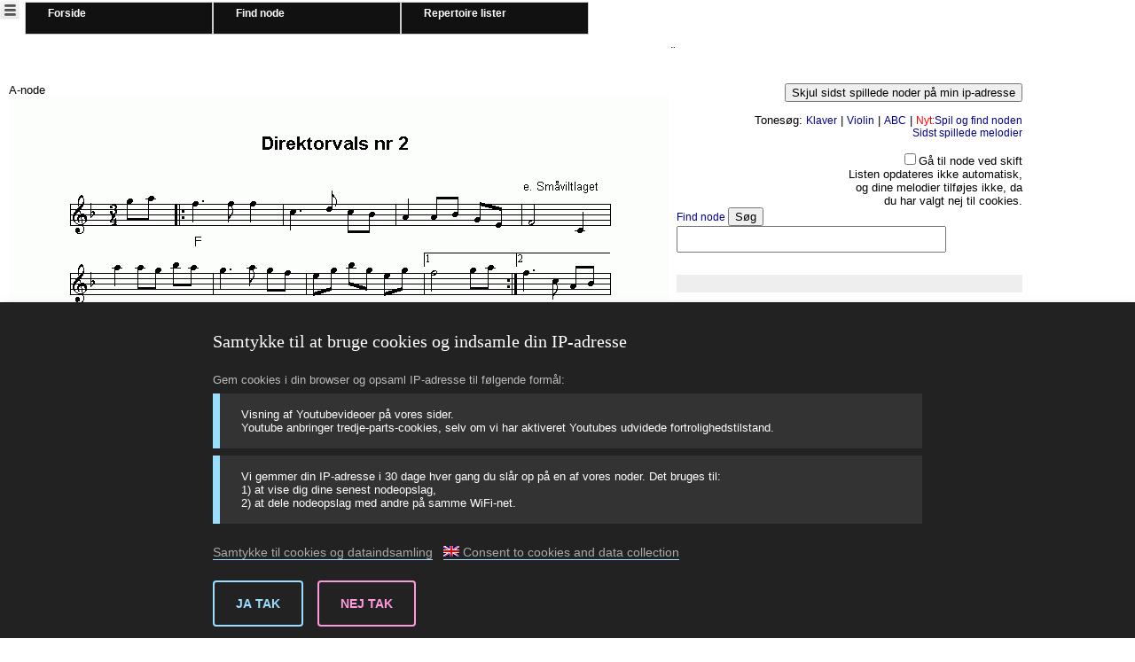

--- FILE ---
content_type: text/html; charset=UTF-8
request_url: https://spillefolk.dk/nodesamling/visnode.php?key=va-direktor&Klang=A
body_size: 13515
content:
<html>
<head>
<script src="https://ajax.googleapis.com/ajax/libs/jquery/3.3.1/jquery.min.js"></script>

<!-- Cookie Consent Component (CCC) - START in head - from https://github.com/magenta-aps/cookie-consent TG-2020-11-25 --> 
<script type='text/javascript' src='../cookie-consent-magenta/fhs-cookie-consent-config_da.js?ver=1008'></script>
<link rel='stylesheet' href='../cookie-consent-magenta/fhs-cookie-consent-theme-udenfor-wordpress-visnode.css?ver=1008'>
<script type='text/javascript' defer src="../cookie-consent-magenta/cookie-consent.js?ver=1008"></script>
<!-- Cookie Consent Component (CCC) - END end in head --> 


<title>Direktorvals nr 2</title>
<script LANGUAGE="JavaScript">

function lukSoeg(){ //TG-2024-07-23: Rewritten
//	if(confirm('Tryk på genopfrisk for at få søg igen. \n Vil du lukke søgevinduet?')){ 
//	Old code was her
//	}
	
	let SoegVindueBtn=document.getElementById('SoegVindueBtn'); 
	let LastTunes=document.getElementById('LastTunes');
	let messageShownAboutContinueCheckingYourIpAddress = ((lastConsentStatus===1) && (totalIntervalDelayTime>maxTotalIntervalDelayTime));   

	if((LastTunes.style.visibility=='hidden') || (messageShownAboutContinueCheckingYourIpAddress)){
		LastTunes.style.visibility='visible'
		SoegVindueBtn.innerHTML=yesToSoegVindueBtn;
		//Turn on the CheckKey interval functionality
		doTheGetNewList(); //Required, otherwise the user will not immediately see a response.
		if(lastConsentStatus===1) { //Turn on the interval functionality but only when the user has answered "Yes" to cookie-content
			totalIntervalDelayTime=0;
			currentIntervalDelayTime = intervalDelayTime;
			setupRunningCheckKeyByInterval();
		}	
		userStopOfCheckKeyInterval=false;
		intervalIsRunning = true;
	} else {
		LastTunes.style.visibility='hidden'
		SoegVindueBtn.innerHTML=noToSoegVindueBtn;
		LastTunes.innerHTML="<p>&nbsp;<p>";   //Kan også laves sådan: $('#LastTunes').html("<p>&nbsp;<p>"); 
		//Stop the CheckKey interval functionality
		clearInterval(intervalIdForCheckKey);
		userStopOfCheckKeyInterval=true;
		intervalIsRunning = false;
	}
}

function ChangePolska(e){
Vaerdier=e.split("-");
Pols1=document.getElementById("pols1");
Pols2=document.getElementById("pols2");
Pols3=document.getElementById("pols3");
styrke1=document.getElementById("Styrke1");
styrke2=document.getElementById("Styrke2");
styrke3=document.getElementById("Styrke3");
switch(e){
case "3-3-2":
  styrke1.value=100;
  styrke2.value=100;
  styrke3.value=80;
break;
case "85-135-95":
  styrke1.value=80;
  styrke2.value=100;
  styrke3.value=75;
break;
case "90-135-95":
  styrke1.value=90;
  styrke2.value=110;
  styrke3.value=85;
break;
default:
  styrke1.value=90;
  styrke2.value=100;
  styrke3.value=85;
}
Pols1.value=Vaerdier[0];
Pols2.value=Vaerdier[1];
Pols3.value=Vaerdier[2];
if(Vaerdier.length>4){;
  styrke1.value=Vaerdier[3];
  styrke2.value=Vaerdier[4];
  styrke3.value=Vaerdier[5];
};
}
function StopPolska(key){;
 Myaudio=document.getElementById("myaudio");
   Myaudio.src='' ;
}
function PlayPolska(){;
	Pols1=document.getElementById("pols1");
   e1=Pols1.value ;
	Pols2=document.getElementById("pols2");
   e2=Pols2.value ;
	Pols3=document.getElementById("pols3");
   e3=Pols3.value ;
	S1=document.getElementById("Styrke1");
   s1=S1.value ;
	S2=document.getElementById("Styrke2");
   s2=S2.value ;
	S3=document.getElementById("Styrke3");
   s3=S3.value ;
   Inst=document.getElementById("instrument");
   INSTRUMENT=Inst.value ;
	TheMel="midi/PolskaConverter.php?T1="+e1+"&T2="+e2+"&T3="+e3+"&key=va-direktor&S1="+s1+"&S2="+s2+"&S3="+s3+"&inst="+INSTRUMENT;
init(TheMel,'va-direktor','','','','da', '','1','', '',true,true );
}

var lan='da';
var file = 'va-direktor';
var TheKey = 'va-direktor';


var Playing=false;
function SpilMelodi(TheMel)
{
if(Version!=''){
  Mels=TheMel.split('.');
  TheMel=Mels[0]+'_'+Version+'.'+Mels[1];
}
Playing=!Playing;
if(Playing){
AudioPlay.src= TheMel ;
AudioPlay.play()} else  {
AudioPlay.src='';}
}
</script>
<link rel="stylesheet" href="../FH.css">
<meta http-equiv="X-UA-Compatible" content="requiresActiveX=true" />
<meta http-equiv="content-type" content="text/html; charset=UTF-8" />
<!-- <link rel="stylesheet" type="text/css" href="player.css"> -->
<!-- <script id=MainScript  src="player.js" type="text/javascript"></script>
-->
 <script src="/js/midi.js-master/js/MIDI/AudioDetect.js" type="text/javascript"></script>
 <script src="/js/midi.js-master/js/MIDI/LoadPlugin.js" type="text/javascript"></script>
 <script src="/js/midi.js-master/js/MIDI/Plugin.js" type="text/javascript"></script>
 <script src="/js/midi.js-master/js/MIDI/Player.js" type="text/javascript"></script>

 <script src="/js/midi.js-master/js/Widgets/Loader.js" type="text/javascript"></script>
 <!-- <script src="/js/midi.js-master/js/Window/Event.js" type="text/javascript"></script> -->
 <script src="/js/midi.js-master/js/Window/DOMLoader.XMLHttp.js" type="text/javascript"></script>
 <!-- jasmid package -->
 <script src="/js/midi.js-master/inc/jasmid/stream.js"></script>
 <script src="/js/midi.js-master/inc/jasmid/midifile.js"></script>
 <script src="/js/midi.js-master/inc/jasmid/replayer.js"></script>
 <!-- extras -->
 <script src="/js/midi.js-master/inc/Base64.js" type="text/javascript"></script>
 <script src="/js/midi.js-master/inc/base64binary.js" type="text/javascript"></script>
<script language="javascript">


var IsMidMp3=true;
var MidMp3File='mid/midmp3/va-direktor.mp3?t=1461274133';
var isIe=false;
	
</script>

<script id=MainScript  src="FHSPlayer.js?ft=1645299397" type="text/javascript"></script>

<script language="javascript">
var cntMarker=1;
var Version='';
var TaktTid=0;
var taktTimeout;
var TidAvg=500;	
var isSVG=false;
var andenStemme = 0 
// Update $_SESSION['andenstemme'] med 1 for første stemme og 2 for andenstemme når brugeren skifter mellem 1. og 2. stemme-nodevisning
// via link som har onclick='AndenStemme(1)' eller onclick='AndenStemme(2)'.
var xhttp = new XMLHttpRequest();

xhttp.onreadystatechange=function() {
	//console.log ("this.readyState=",this.readyState," this.status=",this.status)
    if (this.readyState == 4 && this.status == 200) {
		location.reload(); 
    }
};
  
function AndenStemme(Type){
	//console.log ("Type=",Type)
	xhttp.open("GET", 'setAndenStemme.php?type='+Type, true);
	andenStemme=Type
	xhttp.send();
	//location.reload(); //TG-2022-02-18: Commented out and replaced by the above xhttp.onreadystatechange=function() 
}

var winH
var winW
var MenuSkjul
var jQuery;
var latestOnIP='va-direktor';
function MeasWidth(){
var bl1;


bl1=document.getElementById("Noden")
TheRel=parseInt(bl1.height)/parseInt(bl1.width)	
//width="800" height="515"
//width="795" height="469"
if (parseInt(navigator.appVersion)>3) {

 if (navigator.appName=="Netscape") { 
  	winW = parseInt(window.innerWidth);  
  	winH = parseInt(window.innerHeight); 	

 }
 if (navigator.appName.indexOf("Microsoft")!=-1) {
  	winW = parseInt(document.body.offsetWidth);
  	winH = parseInt(document.body.offsetHeight);



	//LayMenu.style.height=winH-175
	
 }
 }
	if(winW<600){
	
	bl1.width=400
	bl1.height=parseInt(400*TheRel)
	}
	//width="427" height="570"

}


function Variation(e){
Nod=document.getElementById("Noden");
Midi=document.getElementById("MidiFil");
PdfFil=document.getElementById("PdfFil");
hoerMidi=document.getElementById("hoerMidi");

//id=hoerMidi onclick=\"init('$FileLink','$TheKey','$prikker','','','$lan', '','$hast','$A_punkt', '$B_punkt',true,false )
for( i=0;i<10;i++){
	r=document.getElementsByClassName('var'+i);
	if(r[0])	r[0].style.fontWeight='normal'
}

r=document.getElementsByClassName('var'+e);
if(r[0]) r[0].style.fontWeight='bold'
try{
	MidMp3Link=document.getElementById("MidMp3Link");
	//if(e==0){
		
		hoerMidi.setAttribute( "onClick", "init('mid/midmp3/va-direktor.mp3','va-direktor','','','','da', '','1','', '',true,false )")
	
	
		MidMp3Link.href="mid/midmp3/va-direktor.mp3";
	/*}	else {
		console.log(hoerMidi.onclick)		
		hoerMidi.setAttribute( "onClick","init('mid/midmp3/va-direktor_"+e+".mp3','va-direktor','','','','da', '','1','', '',true,false )")
			console.log(hoerMidi)
			console.log(hoerMidi.onclick)
		MidMp3Link.href="mid/midmp3/va-direktor_"+e+".mp3";	
	
	} */
	NotIE1=document.getElementById("isNotIE1");
	if(e==0){
  		NotIE1.href="mp3/va-direktor.mp3";
		
	}
	else {
		NotIE1.href="mp3/va-direktor_"+e+".mp3";
	}	
}
catch(p) {

}
if(e==0){
	Version='';
	if(isSVG){
		Nod.src="svg/va-direktor.svg";
	} else {
		Nod.src="gif/va-direktor.gif";
	}
	Midi.href="mid/va-direktor.mid";
	PdfFil.href="pdf/va-direktor.pdf";

	
} else {
	Version=e;



if(andenStemme==2){

		Nod.src="gif/2stemme/va-direktor_"+e+".gif";
		
	PdfFil.href="pdf/2stemme/va-direktor_"+e+".pdf";
} else {
	Nod.src="gif/va-direktor_"+e+".gif";
}	
	Midi.href="mid/va-direktor_"+e+".mid";
	PdfFil.href="pdf/va-direktor_"+e+".pdf";
	}

} // End of function Variation()

function checkValue(e){
	if(e.value>127) {
		e.value=90;
		alert("v&aelig;rdien er for stor")
	}
	if(e.value<1){
		e.value=90
		alert("v&aelig;rdien er for lille")
	}

}

function VisMenu(){
	//LayMenu=document.getElementById('layMenu');
	//LayMenu.style.visibility='visible';
	//LayMenu.innerHTML='<a href="http://spillefolk.dk">Forside</a> | <a href=visnode.php?key=va-direktor target=node>Kun noden</a> | <a href="http://spillefolk.dk/nodesamling/listnode.php?Sidste=SQL" >Sidste s&oslash;gning</a> | <a href=findnode.php >Ny s&oslash;gning</a>  | <a href="http://spillefolk.dk/nodesamling/stats/ShowDetails.php?IP=3.129.194.163">Mine spillede melodier</a> | <a href=http://spillefolk.dk/nodesamling/findreplist.php>Repertoirelister</a>'
	//MenuSkjul=setTimeout("Skjul()",6000);
}
function SkjulMenu(){
//MenuSkjul.clearTimeout();
//MenuSkjul=setTimeout("Skjul()",6000);

}
function Skjul(){
	//LayMenu=document.getElementById('layMenu');
	//LayMenu.innerHTML='';
	//LayMenu.style.visibility='hidden';
}	

function initvisnode(){
jQuery=$;
}

function ChangeBox(e){
SkiftAuto= $('#chkGoto').is(":checked");
	if(SkiftAuto){
		window.location.href='visnode.php?key='+latestOnIP+'&skift=1'
	}

}
function ImgResize(that,Key,page){

	evt="";
	
	h=that.clientHeight;
	w=that.clientWidth;
	
	if(MyAudio){
		if(MyAudio.duration > 0 && !MyAudio.paused){
			console.log('Playing')
			w=that.clientWidth+134;  //adding width of player
		} else {
			w=that.clientWidth;
		}
	
	}
	
	 //document.body.style.zoom = "120%";
	 var debug;
	
	picAspect=h/w
	
	if(window.visualViewport){	
		H=window.visualViewport.height
		W=window.visualViewport.width	
	} else {	
		H=window.innerHeight
		W=window.innerWidth
		
	}
		

	
	winAspect=H/W
	if(picAspect>winAspect){
		debug='pic'
		zoomPct=(H/h)*98
	} else {
		zoomPct=(W/w)*98
	debug='win'
	}
	console.log( 'Z:'+zoomPct+'h:'+h+ ' w:'+w +' H:'+H+' W:'+W + "deubg:"+debug  )

	document.body.style.zoom = zoomPct +"%";
	
	window.location.href='#nodetop'+page;
	const TheDiv=document.getElementById('fixInfo');
	TheDiv.style.left='3px'

   CalcTakt();

}
function CalcTakt(){
 
		 //var TaktTid=0;
		 //T
		 const TheDiv=document.getElementById('fixInfo');
		 const d = new Date();
		 let BPM
		 let afVig
		 nytid=d.getTime();
		 if(nytid-TaktTid>2000){
		 	TaktTid=nytid;
		 } else{
		 	clearTimeout(taktTimeout)
		 	alpha=0.2
			Delta=nytid-TaktTid;
			afVig=parseInt(((Delta-TidAvg)/TidAvg)*1000)/10
			
			
			TidAvg=TidAvg + alpha*(Delta-TidAvg)
				
			BPM=60000/TidAvg
			console.log(TidAvg,"ms,  BPM:", BPM, " AFVig:",afVig, "%");
			TaktTid=nytid;
			
			TheDiv.style.visibility='visible'
			TheDiv.innerHTML='<b>'+parseInt(BPM)+" BPM</b>";
			
			
			taktTimeout=window.setTimeout(hideDiv,20000 );
			TaktTid=nytid;
		 }

}	

//TG-2024-07-11 to 07-26: Simple forbedringer af CheckKey-interval-funktionaliteten

//The CheckKey interval functionality. Short name: The interval functionality.  
//-----------------------------------
//Declare later needed variables and functions regarding the CheckKey interval functionality 
//that updates the list of latest played sheet music on the IP address of the user. 
//The rules for starting the interval functionality is documented in the function initme(), 
//as it is the place where interval functionality "setupRunningCheckKeyByInterval()" is initiated.  

var intervalIdForCheckKey;
var intervalIsRunning = false; //Used to control unexpected behaviour of the EventListener for "visibilitychange".
var loggedInOnWp=false; //To adjust the interval time. Logged on users get shorter interval time.
//console.log('loggedOnWp=' + loggedInOnWp);

//Set initially a long delay (in milliseconds). (The original delay time was 4200, and it was not modified).
var intervalDelayTime = 5000; 
if (loggedInOnWp) {
	intervalDelayTime = 4000; 
}
//Delaytime
//4000 gives 15 intervals per minute. Logged on users.
//5000 gives 12 intervals per minute. Logged on users after extension facter 1.
//5000 gives 12 intervals per minute. Not logged on users.
//6250 gives 9.6 intervals per minute. Not logged on users after extension facter 1.
//6000 gives 10 intervals per minute.
//7500 gives  8 intervals per minute. 


//The total interval delay time since start is measured. The time is only measured on the running active browser tab.
//It is used to decide when to add a delay extension factor due to no activity for a long time on the same ip-address, or when to
//do a permananet stop of the interval functionality.
//The count is reset to 0 each time new activity has been detected, or when the user has turned off and hereafter on to "Hide/show last played ...".
var totalIntervalDelayTime=0; // In milliseconds. 	
var totalIntervalDelayTimeLevel_1=360000;//  6 minutes ( 6*60*1000).
var maxTotalIntervalDelayTime=600000;    // 10 minutes (10*60*1000).

//Totally 138 intervals in 10 minutes for logged on users.
//4.00 seconds delaytime results in 90 intervals on 6 minutes.
//5.00 seconds delaytime results in 48 intervals on 4 minutes.

//Totally 110.4 intervals in 10 minutes for not logged on users.
//5.00 seconds delaytime results in 72.0 intervals on 6 minutes.
//6.25 seconds delaytime results in 38.4 intervals on 4 minutes.

//Debug lines:
//totalIntervalDelayTimeLevel_1=12000;//  12000 = 12 seconds. 3*4000.
//maxTotalIntervalDelayTime=30000;    // 30000 = 12 seconds + 18 seconds (3*6000).  

//Interval time extension factor to be used when a no new sheet music key is registered as added on the same IP-address for some time.
var intervalDelayExtensionFactorLevel_1 = 1.25; //Used when no new activity detected for TimeLevel_1. currentIntervalDelayTime becomes 5000 or 6250.
var usingIntervalDelayExtensionFactorLevel_1 = false; //True when the level_1 extension has been activated 

//Current delaytime. Is later modified by a delay extension factors as specified above.
var currentIntervalDelayTime = intervalDelayTime; 


//Rules for temporarily stopping the interval functionality: 
//1) The interval functionality is stopped temporarilly when visnode.php is not on the active browser tab, 
//and it is restored when it again becomes the active browsertab. This is done by the EventListener for "visibilitychange".
//2) The interval functionality is stopped temporarilly when the user chooses not to see the list of latest played sheet music. 
//I.e. when the user clicks at the button "Hide ..." above the list. See the function lukSoeg().
var userStopOfCheckKeyInterval=false;

//Set the button text for the button that switch on/off the list of recent notes shown on the ip address
var yesToSoegVindueBtn='Skjul sidst spillede noder på min ip-adresse';
var noToSoegVindueBtn='Vis sidst spillede noder på min ip-adresse';

//Set the text displayed to the user when no new sheet music have been detected on the ip address for maxTotalIntervalDelayTime.
var noActivityStopText='<p style="text-align: left; font-weight: normal;">I lang tid er der ikke blevet set andre<br>noder på din ip-adresse.<br><br>Vælg ”Vis sidst spillede noder på min ip-adresse”<br>for fortsat at lede efter nye nodeopslag.</p>';

//In initme() the ihe interval functionality will only be started if the user has given cookie-consent "Yes" regarding
//saving the IP address and allow embedded Youtube video.
//lastConsentStatus===-1 The user has not answered. 
//lastConsentStatus===1  The user has answered "Yes".
//lastConsentStatus===0  The user has answered "No".
//Set the text that informs about the consequence of no to cookie-consent.
var informationTextAboutNoCookies='<div style="font-weight: normal;">Listen opdateres ikke automatisk,<br>og dine melodier tilføjes ikke, da<br>du har valgt nej til cookies.</div>';


//This function informs about the consequence of no to cookie-consent. Also used in initme().
function tellAboutNoCookies(){
	let LastTunes=document.getElementById('LastTunes');
	LastTunes.innerHTML+=informationTextAboutNoCookies; 
}

//This function gets a new html-ready list of recently played sheet musiv on the user's IP address.
//The function is also used later at the cookies-consent stuff.
function doTheGetNewList(Skift=0){ 
	$.post('../Nodesoeg/CheckKey-update.php',{ 	//2024-07-13: Use CheckKey-update.php instead of CheckKey.php to make Website statistics easier to follow.	
	whereto:"getNewList",
	antal:10,
	SkiftAuto:0,  //skift har aldrig virket
	loggedInOnWp:loggedInOnWp,
	}).done(function( data,suc ) {		
		//Opdater tabel med "Sidst spillede melodier"
        //
		$('#Mine5').html(data);
		if(lastConsentStatus!==1) { 
			tellAboutNoCookies();
		}	
	})
}

//This function checks whether new sheet music has been shown on the users IP address, and updates the list of last played sheet music if new is added.
//The function does first the CheckKey-pre-check------.php () and hereafter CheckKey-update.php when new sheet music has been shown on the users IP address.
function updateListOfLatestSheetMusicIfNewIsAdded() {
	let preCheckNname ="";
	SkiftAuto= $('#chkGoto').is(":checked");
	//Skift=0; //TG-2025-06-19: Why is this statement commented out. It was not commented out in visnode.php date 2024-07-29.
			   //Later where "if(Skift==1)"is used it needs to be defined. I have therefore added the next line: 
	let Skift;
	if(SkiftAuto) Skift=1;
	if (loggedInOnWp) {
		preCheckName ="CheckKey-pre-check-user.php";
	} else {
		preCheckName ="CheckKey-pre-check-guest.php";
	}

	totalIntervalDelayTime+=currentIntervalDelayTime;
//	$.post('../Nodesoeg/CheckKey-pre-check.php',{
	$.post('../Nodesoeg/' + preCheckName,{
			whereto:"checkSearch",
		key:'va-direktor',
		SkiftAuto:0   //skift har aldrig virket
	}).done(function( data,suc ) {
		//alert(data+' '+suc)
		if(latestOnIP!=data){
			//Handle detection of later added sheet music key on the same IP-address.
			if(Skift==1){
				window.location.href='visnode.php?key='+data+'&skift=1'
			}
			latestOnIP=data;
			//Make the CheckKey-update.php stuff to show the later added sheet music keys found on the same IP-address.
			doTheGetNewList(Skift); 
			//Resets the time count for deciding when to stop the interval functionality.
			totalIntervalDelayTime=0;
			//Resets the currentIntervalDelayTime.
			currentIntervalDelayTime = intervalDelayTime;

			//Til Ole: 
			//Jeg tror at det er her at man kan lægge et tjek ind for at se om andre "devices" eller andre browsere eller andre brugere 
			//gemmer ip-statistik fra noder set på samme ipadresse.
		}
	})

	//console.log('currentIntervalDelayTime:' + currentIntervalDelayTime);

	//Decide a delay extension factor should be added due to no activity for a long time on the same ip-address, 
	//or when to do a permananet stop of the interval functionality.

	//Use intervalDelayExtensionFactorLevel_1 when appropriate. For the time being after no activity in 6 minutes.
	if(!(usingIntervalDelayExtensionFactorLevel_1) && totalIntervalDelayTime>totalIntervalDelayTimeLevel_1) {
		clearInterval(intervalIdForCheckKey);
		intervalIsRunning = false;
		usingIntervalDelayExtensionFactorLevel_1 = true;
		//for positive numbers ~~ "double tilde" is faster alternative to Math.floor(). Handles only positive 32 bit values. 
		currentIntervalDelayTime= ~~(intervalDelayTime*intervalDelayExtensionFactorLevel_1); 
		setupRunningCheckKeyByInterval(); //Updates totalIntervalDelayTime.
		//console.log('Level_1 currentIntervalDelayTime:' + currentIntervalDelayTime);
	}

	//Stop the interval functionality when no later added node keys are found on the same IP address for 7 minutes.
	if(totalIntervalDelayTime>maxTotalIntervalDelayTime) {
		clearInterval(intervalIdForCheckKey);
		intervalIsRunning = false;
		SoegVindueBtn.innerHTML=noToSoegVindueBtn;
		LastTunes.innerHTML=noActivityStopText;
	}
}

//This function sets up the interval functionality.
function setupRunningCheckKeyByInterval() {
	intervalIdForCheckKey=window.setInterval(function(){
		updateListOfLatestSheetMusicIfNewIsAdded();
	},currentIntervalDelayTime); // Delaytime in milliseconds between the interval function runs.
	intervalIsRunning = true;
}


function initme(){ 	


	//setTimeout("VisMenu()",300);
	//MenuSkjul=setTimeout("Skjul()",2000);
/*
//Markers for undervisning
	document.getElementById('Noden').addEventListener("click", function(e){
	cntMarker++;
    if(cntMarker>2) cntMarker=1;
   	TheMarker=document.getElementById('Marker'+cntMarker)
	TheMarker.style.left= e.pageX;
	TheMarker.style.top=e.pageY;

   
});
*/
   andenStemme=0 

	var fixInfo=document.getElementById('fixInfo');
		fixInfo.addEventListener('click',function(){
		fixInfo.style.visibility='hidden';
	})


	//TG-2024-07-11 to 07-24: Flere tilføjelser til projektet "Simple forbedringer af CheckKey-interval-funktionaliteten".

	//Note: initme() is called after the cookie-consent-stuff is handled at the buttom of the html body tag.
	//Therefore we have knowledge about the cookie-consent settings ready here.
	//And as we also know whether the user is logged in, we can decide the initial speed af the interval function and other things.
	//console.log('initme() is run.');

	//==================================================================================
	//Set up the interval functionality that updates the list of last shown sheet music 
	//on the same IP address that the user is on.
	//The setinterval function runs at a specified delay. 
	//First CheckKey-pre-check-user.php or CheckKey-pre-check-guest.php is run to detect if new sheet music keys have been added, and hereafter CheckKey-update.php is run if new sheet music has been shown on the users IP address.
	//==================================================================================

	//The interval functionality will only be started if the user has given consent to Youtube cookies and that we store the IP address for 30 days.

	//Below an addEventListener of "visibilitychange" is also aded. 
	//It takes care of stoppng the interval functionality on not active browser tabs.
	//And restart it again when the tab becomes active.

	//See further details about the ChecKey interval functionality where the function setupRunningCheckKeyByInterval() is declared abowe (outside initme()).
	
  	if(lastConsentStatus===1) {
		//Turn on the interval functionality.
		setupRunningCheckKeyByInterval();

		//TG-2024-07-04: Added the Visibility control
		// Visibility control around the old code that takes care of start and stop of interval execution of CheckKey()
		// When the browser tab is active the interval execution will be running, and when the tab is not active it is stopped.
		// https://developer.mozilla.org/en-US/docs/Web/API/Document/visibilityState
		// https://javascript.plainenglish.io/detect-when-a-user-switches-tabs-using-javascript-711a6c883c99
		
		document.addEventListener("visibilitychange", () => {
			let visnodeIsVisible;

			//Do only handle visibilichange when the interval functionality runs.
			if(totalIntervalDelayTime<=maxTotalIntervalDelayTime && !userStopOfCheckKeyInterval) {
				//console.log(document.visibilityState);
				visnodeIsVisible = document.visibilityState == 'visible';
				if(visnodeIsVisible) {
					if(intervalIsRunning) {
						console.log("Note 1: The eventlistener did detected a 'visibilitychange' by a mistake. The false change is handled correctly.");
						//Here you will end with two intervals running if setupRunningCheckKeyByInterval() is called.
					} else {
						setupRunningCheckKeyByInterval(); //This one sets intervalIsRunning to true;
					}	
					//Debug code
					//console.log('Interval function is running ' + intervalIdForCheckKey);
					//document.title = "CheckKey runs";
				} else {
					if(!intervalIsRunning)  {
						console.log("Note 2: The eventlistener did detected a 'visibilitychange' by a mistake. The false change is handled correctly.");
					} else {
						//There is nothing special to take care of here.
					}
					clearInterval(intervalIdForCheckKey);
					intervalIsRunning = false;
					//Debug code
					//console.log('Interval function is stopped ' + intervalIdForCheckKey);
					//document.title = "CheckKey stopped";
				}
			}				
		});

	} else { //Same code in doTheGetNewList()
		//An earlier "echo $findNode->Sidste5(false,10,$skift);" has made it unnecessary to call doTheGetNewList() here, because the list is already collected.
		tellAboutNoCookies();
	}
	

	document.addEventListener('keydown',function(e){
	var newRate;
	switch(e.keyCode){
		
			
		case 116:
	 	case 84: //T
		 //var TaktTid=0;
         //var AvgTakt=0;
		 CalcTakt();
		 
		break;
	
	}
	})
	
}
function SkjulPolskaficator(skjul){
	polskaSpec=document.getElementById('PolskaSpec');
	visPolskaf=DE('VisPolskaf')
	if(skjul){
	polskaSpec.style.visibility='hidden';
	visPolskaf.innerHTML="<font size=1>Show the fantastic Polskaficator again!!</font>"
	} else {
	polskaSpec.style.visibility='hidden';
	visPolskaf.text='';
	}
}
function hideDiv(){
	const TheDiv=document.getElementById('fixInfo');
	TheDiv.style.visibility='hidden'
}

</script>

<style type="text/css">
#fixInfo {
  position: fixed;
  left: 500px;
  top: 50px;
  width:120px;
  visibility:hidden;
  z-index:20;
}
.flex-container {
    display: flex;

	
	
	
}
#fri_text {
   height:40px;
    font-size:18pt;
}
.var0{
	font-weight:bold;
}
.flex-child {
    flex: 1;
	padding:2px;
	
	

	
}  

.flex-child:first-child {
    margin-right: 20px;
	border: 2px solid blue;
	
} 
#layMenu {
	position:absolute;
	width:628px;
	height:35px;
	z-index:12;
	left: 3px;
	top: 4px;
	
}
#layMenu1 {
	position:absolute;
	width:659px;
	height:40px;
	z-index:25;
	left: 4px;
	top: 35px;

}

#bottom{
	position:absolute;
	top:600px;
	left:0px;
	width:600px;
}

#Layer1 {
	position:absolute;
	width:130px;
	height:68px;
	z-index:1;
	visibility:hidden;
	left: 738px;
	top: 279px;	
}
#playarea{
	z-index:10;
}

#layDebugPrint {
	position:absolute;
	width:168px;
	height:35px;
	z-index:5;
	left: 454px;
	top: 0px;

	visibility: hidden;
}


#SoegVindue{ /*TG-2020-12-25*/
	text-align:right;
}

#sValues{
 	position:relative;
	left:0px;
	top:10px;
	width:370px;
	background-color:#eee;
	padding:10px
}

@media only screen and (max-width: 1200px) {
  /* For mobile phones: */
.flex-container {
	flex-direction:column;
	
}
#SoegVindue{ /*TG-2020-12-30*/
	width:290px;
	text-align:left; 
}
#Mine5{
	text-align:right; 
	font-size:14px;
	font-weight: bold;
}
#sValues{
	position:relative;
	top:-200px; /* TG-2020-12-30 Ændret fra -300 til -200 herved sidder det grå søgefelts resultat ikke oppe på noden på mobiltelefoner */
	left:300px;
	width:370px;
}
@keyframes spin {
  to { transform: rotate(360deg); }
}

.stroke-dotted {
  opacity: 0;
  stroke-dasharray: 4,5;
  stroke-width: 1px;
  transform-origin: 50% 50%;
  animation: spin 4s infinite linear;
  transition: opacity 1s ease, 
              stroke-width 1s ease;
}
.stroke-solid {
  stroke-dashoffset: 0;
  stroke-dashArray: 300;
  stroke-width: 4px;
  transition: stroke-dashoffset 1s ease, 
              opacity 1s ease;
}

.icon {
  transform-origin: 50% 50%;
  transition: transform 200ms ease-out;
}

// Hover
#svgplay:hover {
  .stroke-dotted {
    stroke-width: 4px;
    opacity: 1;
  }
  .stroke-solid {
    opacity: 0;
    stroke-dashoffset: 300;
  }
  .icon {
    transform: scale(1.05);
  }
}




#svgplay {
  cursor: pointer;
  position: absolute;
  top: 50%;
  left: 50%;
  transform: translateY(-50%) translateX(-50%);
}



</style>
<meta name="viewport" content="width=device-width, initial-scale=1.0">
</head>
<body  STYLE="font-family: arial" onload="initme()" >

		<div id="TMenu1" class="noPrint" style="position:absolute;top: 0px;left: 0px;width: 30px;height: 1px;visibility:hidden;z-index:30">
		<a href="#"  onclick="ShowMenu()" ondblclick="document.getElementById('TMenu1').style.visibility='hidden'" title="KLIK på denne kanap for menu. DOBBELT KLIK for at få (burger-)knappen til at forsvinde">
		<img src="/img/Menu.png" /></a>
		</div>
		<div id="VMenu" style="position:absolute;top:20px;left:35px;width:20px;visibility:hidden;z-index:30">
		<img src="/img/KlikHer.png"  />
		</div>
		<div class="noPrint" id=SMenu style="visibility:visible;position:absolute;top: 0px;left:26px;width:700px;height:50px;z-index=50" >
		<ul class="menuUL" >
		    <li   class="MenuLi" style="float: left;" ><a  href="/?lang=da"  class="aMenu" style="color:#FFFFFF" >Forside</a></li>  <li   class="MenuLi" style="float: left;" ><a  href="/nodesamlingen/?lang=da"  class="aMenu" style="color:#FFFFFF" >Find node</a></li>  <li style="float: left;"><a   class="aMenu" style="color:#FFFFFF;"  href="/nodesamling/RepListe_Lister/index.php" target="_blank" >Repertoire lister</a></li>		
		
		</ul>
		
		
		</div>
		<script type="text/javascript">
		var pageWidth
		;
		function VisMenuen(){
		
			tMenu=document.getElementById('TMenu1')
			
		
			tMenu.style.visibility='visible'
		}
		if (self==top){
			//window.setTimeout(HideMenu,4000);
			VisMenuen()
						
			
			//setTimeout("VisBilled()",1150)
			//setTimeout("VisBilled()",1300)	
			//setTimeout("VisBilled()",1800)
			//setTimeout("VisBilled()",2800)	
			
						} else {
			window.setTimeout(HideMenu,200);
		}
		function ShowMenu(){
		sMenu=document.getElementById('SMenu')
			if(sMenu.style.visibility=='hidden'){
				sMenu.style.visibility='visible';
			}
			else {
				sMenu.style.visibility='hidden';
			}
		}
		function HideMenu(){
			sMenu=document.getElementById('SMenu')
			sMenu.style.visibility='hidden';
			
		}
		
		function VisBilled(){
		vMenu=document.getElementById('VMenu')
	
		if(vMenu.style.visibility=='hidden'){
			vMenu.style.visibility='visible';
		}
		else {
			vMenu.style.visibility='hidden';
				
		}
		}
		
		function initMenu(){
			//TopMenu.left= screen.width-100;
		
		}
		
		
		initMenu();
		</script>
		<div id=BodyDiv style="position:absolute;top: 50px" >
        <div id="fixInfo"></div>
<div id="layDebugPrint">&nbsp;</div>
<font size=2>	
<audio id="AudioPlay" ></audio>
<div id="Layer1" > </div>
 <div id="playarea"  ></div>


 <!--<div id="layMenu"  onmousemove="VisMenu()" onMouseOut="SkjulMenu()" ></div> -->



 <div id=LayPrik>&nbsp;</div>
 <div class="flex-container">
  <div class="flex-child magenta" style="position:relative;">

 <bgsound id=myaudio src='' >
<a name=nodetop1></a><p>&nbsp;</p>A-node<br><img   id=Noden src=./A//va-direktor.gif  onclick="ImgResize(this,'va-direktor',1)"  alt="Du kan ogs&aring; klikke i noden for start/stop af melodi" ></img>
<table width="615" border=0><tr><td ><font size=2><a href='mid/va-direktor.mid' id=MidiFil title="Du kan ogs&aring; h&oslash;re melodien ved at klikke p&aring; noden  ">Download midi</a> | <a href=# id=hoerMidi onclick="init('mid/va-direktor.mid','va-direktor','','','','da', '','1','', '',true,false ) " >&#9658; Hør MIDI</a></font></td>
<td width="30%" align="right"><font size=2></td></tr><tr>
<td ><font size=2></td></tr><tr><td><a href=/Folkedans/VisDans.php?ID=28&lan=da ><font size=1>Vals Dansebeskrivelse</font></a>
</td><td align=right><a href=VisYouTube.php?key=va-direktor><font size=1><b>YouTube Video</b></font></a></td></tr><tr>
</tr><br>   | 
<td colspan=5><font size=2>&nbsp;</td><tr><td colspan=5><font size=2><p><b>Direktorvals nr 2</b> (N)</p>
<br>Indspillet p&aring;: <ul>
<li> CD: Småviltlaget - På skuddhold HCD 7118 (1993) </li>
</ul>
</td></tr><tr><td colspan=4 align="left"><font size=1><FONT SIZE=1>Node fra Folkets Hus Spillefolk: www.spillefolk.dk (Filnavn: va-direktor, Lavet 27/6-2015 og sidst revideret 27/6-2015)</font></p></td><tr><td><font size=1><a href=Forkortelser.php title='List forkortelser'>Uploadet</a>:  KSU </td></tr></tr>
<tr><td colspan=4 align="center"><font size=1><a href="skrivkom.php?id=va-direktor&titel="Direktorvals nr 2" target="skrivkommentar" onClick="window.open('','skrivkommentar','toolbar=no,scrollbars=yes,width=380, height=480')" >Skriv kommentar til denne node</a></td></tr><tr><td colspan=4 align="center"><font size=1><a href="/nodesamlingen/"><font size=1>Tilbage til find noder</font></a> | <a href="listnode.php?Sidste=SQL" ><font size=1>Sidste søgning</font></a>
</tr>
<tr><td colspan=4 align="center"><font size=1><a href=visnode.php?key=va-direktor&lang= ><img src=../img/da.png> <a href="visnode.php?key=va-direktor&lang=sv" ><img src=../img/sv.png> <a href="visnode.php?key=va-direktor&lang=en" ><img src=../img/en.png> </td></tr>
</table>
</font>
 | <a href="stats/ShowDetails.php?IP=3.129.194.163"><font size=1> <b>&quot;Fritspils listen&quot;</b> (Mine spillede melodier)</FONT></a>  | <a href=midi/Tabulatur.php?key=va-direktor title='her kan du se tabulatur for mundharpe eller violin'><font size=1>Tabulatur</font></a>| <a href=visnode.php?key=va-direktor&Klang=Bb title="Node til Bb-klarinet, trompet, sopransaxofon, Tenorsaxofon osv. va-direktor" ><font size=1> Bb-node </font></a> | <a href=visnode.php?key=va-direktor&Klang=A  title="Node til A-klarinet  va-direktor" ><font size=1>A-node</font></a> | <a href=visnode.php?key=va-direktor title="Normal C-node. va-direktor" ><font size=1>C-node</font></a>  <font size=1 > | <a href='mid/va-direktor.mid' id=MidiFil title="Du kan ogs&aring; h&oslash;re melodien ved at klikke p&aring; noden  ">Download midi</a> | <a href=# id=hoerMidi onclick="init('mid/va-direktor.mid','va-direktor','','','','da', '','1','', '',true,false ) " >&#9658; Hør MIDI</a>   </font></p><input name="TheKey" id="TheKey" type="hidden" value='va-direktor'><input name="IP" id="IP" type="hidden" value='3.129.194.163'></form></div><div id=layPlay></div><script>
function SetIP(ip){
if (confirm("Vil du sætte Spillefolks IP - Fritspils listen til " + ip)) {
	$.post('SetIP.php',
	{'whereto':'setip','ip':'3.129.194.163'} ,
	function(data,success){alert('Fritspilslisten er nu flyttet til '+data+' '+success) } );
} else {
  txt = "You pressed Cancel!";
}

}
</script>

¨<div class="flex-child green" style="" ><p>&nbsp;</p><div id=SoegVindue><button id=SoegVindueBtn class=btn onclick="lukSoeg()">Skjul sidst spillede noder på min ip-adresse</button><div id=Mine5 ><p>Tonesøg: <a href=../Nodesoeg/Piano.php>Klaver</a> | <a href=../Nodesoeg/Violin.php>Violin</a> | <a href=../Nodesoeg/ABCSoeg.php>ABC</a> | <a href="/tfjs/01_nodesoeg/Markow/?scoreLimit=50" target=_blank ><span style="color:red" > Nyt:</span>Spil og find noden</a> <br><a href=https://spillefolk.dk/nodesamlingen/tips-og-tricks/sidst-spillede-melodier/ >Sidst spillede melodier</a></p ><span id="LastTunes" style="font-size:1em;"><ul></span ></ul><input id=chkGoto name="chkGoto" onclick=ChangeBox() type="checkbox"  value=""  />Gå til node ved skift<br /></div></div><div id=FriText  ><form id="fritext" action="/nodesamling/listnode.php" method="POST"><input id="KnapTryk" name="KnapTryk" type="hidden" value="Fri" /><a href="/nodesamlingen/">Find node&nbsp;</a><input type="submit" value="S&oslash;g" /><br />
		<input id="fri_text" name="T1" size="20"  style="height:30px;font-size:18pt" type="text" value="" />  <div style="position:relative;left:0px;top:0px" > <input name="utf" type="hidden" value="utf" /><br /><input name="egn" type="hidden" value="alle" /><input type="hidden" id="danse"  name="danse" value="alle" /><div id=sValues style="background-color:#eee;padding:10px" > </div></form>
<script>
$('#fri_text').on('input', function(e) {
   txtVal=$('#fri_text').val();
   dans='alle' 
   egn='alle' ;
   toneart='' ;
   MaxNode=10;
   MaxSoeg=150;
     $('#sValues').html('');  
 if(txtVal.length>1){                       
    $.post('/nodesamling/searchTxt.php', 
    {   whereto:'txtsearch',                 
        txtval:txtVal,                         
        egn:egn,                         
        dans:dans,                         
        toneart:toneart,                         
        MaxNode:MaxNode,                         
        MaxSoeg:MaxSoeg,                         
    }).done(function( data ) {                                     
  Antal=0;  
  str='';  
    dataObj=JSON.parse(data)  
	var Antal=dataObj['antal'] 
	var keys=dataObj['keys']; 
	var str=''; 
	var ATitle=''; 
	if(Antal>MaxNode){ 
	  ATitle="&#010; * Når kun en node er funden vil du tå til noden automatisk &#010; * mindre end 10 fundne viser mini node &#010; *  10 - 150 fundne viser links    &#010; * Mere end 150 viser kun antal"; 
		str=Antal+' fundne <a href=# onclick=alert(this.title) title="'+ATitle+'" > (ingen link)</a><br />' ; 
	} 
		if(Antal<MaxSoeg&&Antal>0){ 
		   str=Antal+' Fundne noder <a href=# onclick=alert(this.title) title="'+ATitle+'" > (klik på link)</a><br /><br />' ; 
		}    
	    if(Antal<MaxNode&&Antal>0){	
			str=Antal+' <a href=# onclick=alert(this.title) title="'+ATitle+'" >Fundne noder (klik på node)</a><br />' ; 
		} 
	    keys.forEach(function(keys,index){ 
			Key=keys['Key']; 
			Left=keys['Left'];
			Top=keys['Top'];
			title=keys['title'];
			if(Antal<MaxNode){ 
			     strShow= title+'<br><img  class=lillebilled id='+Key+' alt="'+Key+'" src="/nodesamling/RepListe_Lister/cropImage.php?key='+Key+'&l='+Left+'&t='+Top+'&h=85&w=200&z=1.1&txt='+title+'&color=red&fsz=5"  ></img>'; 
			} else  { 
				if(title==''){ 
					strShow=Key; 
				} else{ 
					strShow=title; 
				} 
			} 
	    if(Antal<MaxSoeg&&Antal>0){	
			str+='<a href="/nodesamling/visnode.php?key='+Key+'" >'+strShow+'</a> <br /> ';  
		} 
	    })//forEach	
	    if(Antal=='1'){ 
		     //Tommmy syntes at dette var en dårlig ide window.location='../nodesamling/visnode.php?key='+Key; 
		}		
	    if(Antal=='0'){ 
		     txt='0 noder fundet' 
		}		
     $('#sValues').html(str);  
 }); //done  
} else {;   //if Len>2 
   txt='' 
} 
 }); // post  
</script>
</div></div></div></div> <!-- ending bodyDiv --></div><script>
	//console.log('Cookies-consent is handled at bottum of the html body tag.');

    //Cookie Consent Component (CCC) - from https://github.com/magenta-aps/cookie-consent //TG-2020-11-26

	//TG-2024-07-13: I updated the description of the functionality regarding these addEventListeners.
	//Note: These addEventListener are also called when the php-file is loaded.
	let lastConsentStatus=-1; //For control of later interval CheckKey functionality regarding consentgiven, consentdeclined or none of these.
	let stat_key='va-direktor';
	let stat_ip='3.129.194.163';

	document.addEventListener('consentgiven', function() {
		//alert("Consent is given!");
		//console.log("Consent is given!");
		$.post('visnode-gem-key-and-ip-address.php',{
				'key': stat_key,
				'ip': stat_ip,
				'save_ip': 'ja' //TG-2022-01-26: Removed , 	SKAL IKKE RAPPORTERES - TJEK OM DER ER FLERE LIGNENDE
				},
					function(data,status){
					if(status!='success'){ //TG-debug-kode - dvs behøves ikkke 
						alert('Statuscheck: '+data+' '+status);
					}
					if(data!=='true'){
						alert('Datacheck: '+data+' '+status);
					}
					doTheGetNewList(); //TG-2024-07-13: Replaces earllier code doing the same as the function.
				}
			)
		if (lastConsentStatus===0) location.reload(); //TG-2024-07-13: To reset the interval CheckKey functionality
		lastConsentStatus=1;
	})

	document.addEventListener('consentdeclined', function() {
		// Stop scripts from saving data and clean up existing cookies/localstorage/etc.
		//alert("Consent is declined!");
		//console.log("Consent is declined!");
		$.post('visnode-gem-key-and-ip-address.php',{
				'key': stat_key,
				'ip': stat_ip,
				'save_ip': 'nej',	
				},
					function(data,status){
					if(status!='success'){ //TG-debug - dvs behøves ikkke 
						alert('Statuscheck: '+data+' '+status);
					}
					if(data!=='true'){
						alert('Datacheck: '+data+' '+status);
					}
				}
			)
			if (lastConsentStatus===1) location.reload(); //TG-2024-07-13: To reset the interval CheckKey functionality
			lastConsentStatus=0; 	
	})

</script>

</body>
</html>

--- FILE ---
content_type: text/css
request_url: https://spillefolk.dk/cookie-consent-magenta/fhs-cookie-consent-theme-udenfor-wordpress-visnode.css?ver=1008
body_size: 1324
content:
/* - Copyright (C) 2019 Magenta ApS, http://magenta.dk.
   - Contact: info@magenta.dk.
   -
   - This Source Code Form is subject to the terms of the Mozilla Public
   - License, v. 2.0. If a copy of the MPL was not distributed with this
   - file, You can obtain one at https://mozilla.org/MPL/2.0/. */

main {
    padding: 6rem 0;
    width: 100%;
    text-align: center;
    color: hsl(200,33%,33%);
}

main a {
    color: hsl(200,100%,32%);
    text-decoration: none;
}

.cc-diag,
.cc-revise-diag {
    background-color: #222;
    color: #fff;
    padding: 1rem 1rem 0rem; /* Org: 2rem 2rem 3rem */
    z-index: 1000;
    position: fixed;
    width: 100%;
    left: 0;
    right: 0;
    box-sizing: border-box;
}

.cc-diag {
    bottom: 0; /* Original top: 0; */ 
    box-shadow: 0 .25rem .5rem hsla(0,0%,50%,.5);
}

.cc-title {
    font-weight: 100;
    margin-bottom: 1.5rem;
}

.cc-intro {
    margin-top: 1rem;
    margin-bottom: .5rem;
}

.cc-intro,
.cc-additional {
    color: #bbb;
}

.cc-list {
    list-style: none;
    padding: 0;
    margin-top: .5rem;
    margin-bottom: 1.5rem;
}

.cc-list-item {
    background-color: #333;
    padding: 1rem 1.5rem;
    margin-bottom: .5rem;
    border-left: solid .5rem #9df;
    color: #fff;
}

.cc-additional {
    margin-top: 1.5rem;    /* Org 2rem */
    margin-bottom: 1.5rem; /* Org 2rem */
}


p.cc-additional a { /* Tommy */
    font-size: 14px;   
    color: #aaa;
}

  .cc-toggle {
    position: absolute;  /* Original fixed */
    top: 3px;  /* Originalt 1rem */  
    left: 665px;   /* Originalt 1rem */ 
    width: 165px;
    height: 21px;
    background: #222; /* background: url("/cookie-consent-magenta/double-cookie-300-dark.jpg") no-repeat top left; background-size:100% 100%; */
    font-size: 0.85rem; /* Originalt 1.2, men for stor når der uden for WordPress er en viewport*/
		color: white;
    margin: 0;
		padding: 7px 14px;  /* 10px og 20px ser pænere ud, men er nok for stort */
		border-radius: 0px; /* Brug 10px hvis den store udgave vælges */
	}
	.cc-toggle-btn {
    background-color: transparent;
    font-size: 0.85rem; /* Originalt 1.2, men for stor når der uden for WordPress er en viewport*/ 
		color: #9df;        /* Originalt darkblue */
    padding: 0;
    border: solid 1px #9df;  /* Originalt solid 1px darkblue */
    border-width: 0 0 1px 0;
	}
  
  
.cc-revise-diag {
    bottom: 0;
    box-shadow: 0 -.25rem .5rem hsla(0,0%,50%,.5);
}

.cc-close {
    position: absolute;
    top: 0;
    right: 0;
    padding: 1rem;
    border: none;
    background-color: transparent;
    cursor: pointer;
    color: #fff;
}

.cc-close::after {
    content: '\2715';
    font-size: 1.5rem;
    line-height: 1;
}

.cc-ask-again {
    margin-bottom: 2rem;
}

.cc-diag a,
.cc-revise-diag a {
    color: #9df;
    text-decoration: none;
    border-bottom: solid 1px #9df;
    transition: color .3s;
}

.cc-diag a:hover,
.cc-diag a:active,
.cc-revise-diag a:hover,
.cc-revise-diag a:active {
    color: #fff;
}

.cc-diag > *,
.cc-revise-diag > * {
    max-width: 50rem; /* Org: 45rem */
    margin-left: auto;
    margin-right: auto;
}

.cc-accept,
.cc-decline {
    border: none;
    padding: 1rem 1.5rem;
    font-size: .9rem;
    border: solid .125rem #fff;
    background-color: transparent;
    font-weight: bold;
    border-radius: .25rem;
    margin-right: .75rem;
    text-transform: uppercase;
    transition: all .3s;
    cursor: pointer;
}

.cc-accept {
    color: #9df;
    border-color: #9df;
}

.cc-decline {
    color: #f9d;
    border-color: #f9d;
}

.cc-accept:hover,
.cc-accept:active {
    background-color: #9df;
    color: #222;
}

.cc-decline:hover,
.cc-decline:active {
    background-color: #f9d;
    color: #222;
}

/* Tilføjet af Tommy */
/* Disse var engang gode cc-togle placeres i bunden af skærmen når der uden for WordPress er en viewport */
/*
@media screen and (max-width: 782px) {
  .cc-toggle {
      font-size: 1.0em; 
  }
  .cc-toggle-btn {
      font-size: 1.0rem; 
  }
}

@media screen and (max-width: 600px) {
  .cc-toggle {
      font-size: 1.0rem; 
  }
  .cc-toggle-btn {
      font-size: 1.0rem;
  }
}
*/

--- FILE ---
content_type: text/javascript
request_url: https://spillefolk.dk/nodesamling/FHSPlayer.js?ft=1645299397
body_size: 15877
content:
/// **************************************  end Player start *****************

var ButtonWidth=50;
var ButtonHeigth=20;
var TheBalance=1000;
var TheVolume=100;
var PlayRate=1;
var Antal=1;
var TheArea;
var LeftPoint=633; //Dette er venstre for TheArea, den kan desværre ikke læses fra js.
var isMP=true;
var Paused=false;
//Main vars
var timerInterval=50;
var Taeller=0;
var CurTime=0;
var ie;
var started=false;
var APoint=0;
var BPoint
var FininA=true
var PlayAB=false;
var StartTid=0;
var SlutTid=0;
var SliderWidth
var TheTotTime=0;
var PresetA;
var PresetB;
var player
var Player
var app="x-oleobject";
var MoveTheMarker=true;
var CurrentFileType;
var TheFinZero;
var StartPlayMid=false;
var SlideTop;
var CurX;
var CurY;
var MoveOn=false;
var CounterCounting=true;
var FirstTime=true;
var OptagPrikOn=false;
var Prikker;
var DenneTid;
var NaesteTid;
var CurrentPrikIndex=0;
var VerseLength=0;
var SecondVerse=true;
var VerseNo=0;
var lan;
var TaellerObj;
var melodier;
var titler;
var opt='';
var LastPlayedValues='';
var LastPlayedTexts='';
var sidsteSoegValues='';
var sidsteSoegTexts='';
var FirstBalanceKlik=false;
var DontReactOnKeyb=false;
var RestartNext=false;
var NodeFoelger = new Array();
var Docu= new Array();
var hast=1;
var StartPlayAnother=true;
var MyAudio
var OrgMel
var LayInfo
var TheMelody;
var context;
var source;
var AudioCreated=false;
var mp3Playing=true;
var theKey;
var BalanceNed=0;
var IsAudio1=!!document.createElement('audio').canPlayType
var IsAudio=!!document.createElement('audio').canPlayType
if(isIe){
	IsAudio=false
}
var MidiPlayer
var MidiPlaying=false
//var TidsSkyder
//var AktiveRange
function LoadPlugin(mel){

	if(MIDI.Player.playing){
		MIDI.Player.stop();
		//MIDI.Player.unload();
		LukVindue();
		//MIDI.Player.stopAudio();
		//alert('tryk på F5');
		return;
		
	}
	MidiPlaying=true;
	mp3Playing=false;
		//MIDI.loader = new widgets.Loader;
		DP('loader... vent venligst <img src="/js/loader.gif">');
		
		Instrument="acoustic_grand_piano";
		if(mel.indexOf("flojte")>0){
			Instrument="flute";
		}
		if(mel.indexOf("fiddle")>0){
			Instrument="fiddle";
		}
		if(mel.indexOf("guitar")>0){
			Instrument="acoustic_guitar_nylon";
		}
		if(mel.indexOf("trumpet")>0){
			Instrument="trumpet";
		}	
		if(mel.indexOf("ooh")>0){
			Instrument="voice_oohs";
		}	
		if(mel.indexOf("harmonica")>0){
			Instrument="accordion";
		}	
		if(mel.indexOf("rockorgel")>0){
			Instrument="rock_organ";
		}	
		if(mel.indexOf("violin")>0){
			Instrument="violin";
		}	
		if(mel.indexOf("hit")>0){
			Instrument="orchestra_hit";
		}		
		
		//
		
		
		MIDI.loadPlugin({
			soundfontUrl: "./soundfont/",
			instrument: Instrument,
			callback: function() {
			// this sets up the MIDI.Player and gets things going...
			MidiPlayer = MIDI.Player;
			MidiPlayer.timeWarp = 1; // speed the song is played back
			MidiPlayer.loadFile(mel, MidiPlayer.start);
			// control the piano keys colors
			
			
			//MIDI.loader.stop();
			DP('');
			}
		});
		
}
function DP(e){

de=DE('layDebugPrint')
de.style.visibility='visible'
de.innerHTML=e;
//setTimeout("DPSkjul()",10000);

}
function DPSkjul(){
	de=DE('layDebugPrint')
	de.style.visibility='hidden'
}
function StopPlay(){
if(!Paused){
	if(IsAudio){
		if(MidiPlaying){
			MIDI.Player.pause();
		 } else {						
			MyAudio.pause();
		}
	} else {
		Player.pause();	
	}
}
}
function init(mel,TheKey,prikker,melodier,opt,lang,titler,hast,A,B,IsAMidiFile,IsPolska){
	TheMelody=mel;
	theKey=TheKey;
	

	//LayInfo=DE('layInfo');
	if(Version!=''){
		//Checking mid version.
	  Mels=mel.split('.');
	  mel=Mels[0]+'_'+Version+'.'+Mels[1];
	 	
	 
	}	
	if(IsAudio){
		MidiPlaying=false;
		Mels=mel.split('.');
		if(Mels[1]=='mid'){
			if(MyAudio){
					MyAudio.pause();
			}
			if(IsMidMp3){
				OrgMel=mel;
				rnd=Math.round(Math.random()*10000)
				mel = 'mid/midmp3/'+TheKey+'.mp3?r=rnd';
				mp3Playing=true;
			} else {
				MidiPlaying=true;
				LoadPlugin(mel)
				mp3Playing=false;

			}

		} else {

			
		}
		if(IsAMidiFile){
			if(IsPolska){
				MidiPlaying=true;	
				LoadPlugin(mel)
			}
		}
	} 
	lan=lang;
	if(melodier.indexOf(";")==0){
		//alert(melodier)
		//melodier=melodier.slice(1,melodier.length);
	}
	MakeNodeMove(prikker);	
	if(hast==''){
	hast=1;
	}
	if(IsAudio){
	 	if(!MidiPlaying){
			InitializeAudio(mel);
		}

		MyAudio.addEventListener("ended",function(){
			chkb=document.getElementById('gentagmel')
			if(chkb.checked){
				MyAudio.currentTime=0;
				MyAudio.play()
			}
	
		});		
	} else {			
		IntializeMelody(mel);	
	}
	if(!FirstTime){
		FirstTime=!FirstTime
		LukVindue();
		return false;	
	}
	FirstTime=!FirstTime	
	if(document.all){
		ie=true;
		isMP=true;
	}
	else {
		ie=false;
		isMP=true;
	}
	ie=true;
	isMP=true;
	CounterCounting=true;
	document.onkeydown=keyDown;
	

	TheArea=document.getElementById("playarea");


//	TheArea.innerHTML='';
	TheArea.style.width='120px';
	TheArea.style.height='458px';
	LayPrik.style.left ="0px";
	LayPrik.style.top ='0px';
	//LayPrik.style.visibility='hidden';
	TheArea.style.left=LeftPoint+'px';
	TheArea.style.top='0px';	
	TheArea.style.visibility='visible';

	TheInnerHTML='';
	TheInnerHTML+='<form id=PlayerForm  method="POST" action=ChangePlayer.php>';
	TheInnerHTML+='<input name="PrikArr" id="PrikArr" type="hidden" value=""></input>'
	TheInnerHTML+='<input name="GoNext" id="GoNext" type="hidden" value="0"></input>'
	TheInnerHTML+='<input name="TheKey" id="TheKey" type="hidden" value="'+TheKey+'"></input>'
	TheInnerHTML+='<input name="mel" id="mel" type="hidden" value="'+mel+'"></input>'	
	TheInnerHTML+='<div id=moveme onmousedown="FlytStart(this)" onmouseup="BlaaOp(this)" onmousemove="MoveAll(this)" style="position:absolute;left:0;top:0;width:120;background-color:0000CC;color:FFFFFF;TEXT-ALIGN:right;")><span onclick="LukVindue()" onmousemove="this.style.cursor=\'hand\';" style="background-color:CC0000;"> &nbsp;X&nbsp;</span>';
	TheInnerHTML+='</div>';
	
	SliderWidth=90;
	SliderLeft=5;
	ButtonLeft=4;
	TheInnerHTML+=MakeMainSlider(25,SliderLeft,12,SliderWidth+20,0,'&nbsp;');
	SlideTop=70;
	

//	SlideTop+=25;
	TheInnerHTML+=MakeSlider(SlideTop,SliderLeft,12,SliderWidth,'LayBalance',50,'Balance',0);
	//SlideTop+=15;
	//TheInnerHTML+=MakeSlider(SlideTop,SliderLeft,8,SliderWidth,'LayVolume',98,'Volumen',100);
	SlideTop+=25;
	TheInnerHTML+=MakeSlider(SlideTop,SliderLeft,12,SliderWidth,'LayFinIndstilling',50,'Finindstilling&nbsp;&nbsp;&nbsp;&nbsp; A ',0);
	//":|:" er skillesymbol
	ButtonTop=40
	TheInnerHTML+=MakeButtons(ButtonTop,ButtonLeft,45,"Rewind:|:StartPause","&nbsp;|<<:|:&nbsp;&nbsp;||");
	//ButtonTop+=26;
	//
	ButtonTop=110;
	TheInnerHTML+='<BR/>'

	TheInnerHTML+=MakeButtons(ButtonTop,ButtonLeft,45,"gotoA:|:gotoB","&nbsp;&nbsp;=>A:|:&nbsp;&nbsp;=>B");
	ButtonTop+=32;
	TheInnerHTML+=MakeButtons(ButtonTop,ButtonLeft,45,"setA:|:setB"," &nbsp;&nbsp;<b><font size=4>&nbsp;&nbsp;A</font></b>&nbsp;:|:<b><font size=4>&nbsp;&nbsp;B</font></b>&nbsp;");
	ButtonTop+=26;
	
	TheInnerHTML+=MakeButtons(ButtonTop,ButtonLeft,45,"passB:|:ResetRange","B=>:|:|&lt;A-B&gt;|");
	
	ButtonTop+=26;
	TheInnerHTML+='<div id=DivOptioner style="position:absolute;top:'+ButtonTop+';left:'+ButtonLeft+'"> <font size=1>Instrument:</font></div>'
	ButtonTop+=12;
	Values=";Prikindstillinger;sidstspillet;sidsteSoeg"; //Repertoireliste";
	//TidsSkyder=DE('tidsSkyder');
	//ActiveRange=DE('activeRange');
	switch(lan){
		case "eng":
		case 'en':
		Texts=":|:Moving point:|:Last played:|:Last selection"; //:|:Repertoirelister";
		break;

		case 'se':
		case 'sv':
		Texts=":|:Prik uppsättning:|:Sist Spelat:|:Sista sökningen"; //:|:Repertoirelister";
		break;
		default:
		case 'dk':
		case 'da':
		Texts=":|:Prik indstillinger:|:Sidst spillet:|:Sidste søgning"; //:|:Repertoirelister";
			
		
	}
	SelValue="";
	ID="SelTypeOfArray"
	//Menue removed here:
	
	//TheInnerHTML+=MakeDropDown(Values,Texts,SelValue,ID,ButtonTop,0,1);		
	ButtonTop+=26;
	//TheInnerHTML+=MakeButtons(ButtonTop,ButtonLeft,45,"OptagPrik:|:GemPrik","&nbsp;&nbsp;&nbsp;&nbsp;<b>O</b>:|:Gem");

	
	LastPlayedValues=melodier
	LastPlayedTexts=melodier.replace(/;/g,":|:")
	LastPlayedTexts=titler;
	//TheInnerHTML+=MakeButtons(ButtonTop,10,45,"GoToPrev:|:GoToNext","&nbsp;<<<:|:&nbsp;>>>");
	ButtonTop-=25;
	Texts='Klaver:|:Fløjte:|:Trompet:|:Violin (Feddel):|:Guitar:|:Ooh stemmer:|:Harmonika:|:Orgel'
	switch(lan){
		case 'eng':
		case 'en':
		default:
		Texts='Piano:|:Flute:|:Trumpet:|:Fiddle:|:Guitar:|:Ooh voice:|:Accordeon:|:Rock Organ'
		break;
		case 'da':
		case 'dk':
			Texts='Klaver:|:Fløjte:|:Trompet:|:Violin (Feddel):|:Guitar:|:Ooh stemmer:|:Harmonika:|:Orgel'
		break;
		case 'se':
		case 'sv':
		   Texts='Piano:|:Flöjt:|:Trumpet:|:Fela:|:Gittarr:|:Ooh.. röster:|:Dragspel:|:Rockorgel'
		break;
	}
		if(IsAMidiFile){
			
		ID='SelInstrument';
		TheInnerHTML+=MakeDropDown('acoustic_grand_piano;flute;trumpet;fiddle;acoustic_guitar_nylon;voice_oohs;accordion;rock_organ',Texts,'acoustic_grand_piano',ID,ButtonTop,0,8);
		}
	
	ID='LastPlayed'
	//TheInnerHTML+=MakeDropDown(LastPlayedValues,LastPlayedTexts,TheKey,ID,ButtonTop,0,1);	
	if(opt=='sidsteSoeg'){
		sidsteSoegValues=melodier
		sidsteSoegTexts=melodier.replace(/;/g,":|:")
		sidsteSoegTexts=titler
	}
	ID='LastSearch';
	
	
	//TheInnerHTML+=MakeDropDown(sidsteSoegValues,sidsteSoegTexts,TheKey,ID,ButtonTop,0,1);
	//TheInnerHTML+='<div id=DivsidsteSoeg style="position:absolute;top:'+ButtonTop+';visibility:hidden"></div>'
	//TheInnerHTML+='<div id=DivRepertoireliste style="position:absolute;top:'+ButtonTop+';visibility:hidden">Ikke implementeret<br>'+melodier+'</div>'
	OrdHast='Spil Langsommere';
	switch(lan){
		case 'eng:':
		case 'en':
			MoveDiv=MakeButtons(ButtonTop-190,ButtonLeft,45,"MoveLeft:|:MoveRight","&nbsp;&nbsp;&lt;=:|:=&gt;");
			TheInnerHTML+='<div id=DivPlayon style="position:absolute;z-order:15;top:'+400+'px;visibility:visible"><input type=checkbox  id=gentagmel >Repeat melody </div> ';			
	TheInnerHTML+='<div id=DivManual style="position:absolute;z-order:30;top:'+415+'px;visibility:visible"> &nbsp;<a href=PlayerHelpEng.php>FHPlayer Help</a> <br />'+MoveDiv+'</div>'
	OrdHast='Play Slower:';
	break;
	default:
	case 'dk':
	case 'da':
	
		OrdHast='Spil langsommere';
		MoveDiv=MakeButtons(ButtonTop-190,ButtonLeft,45,"MoveLeft:|:MoveRight","&nbsp;&nbsp;&lt;=:|:=&gt;");
		TheInnerHTML+='<div id=DivPlayon style="position:absolute;z-order:15;top:'+400+'px;visibility:visible"><input type=checkbox  id=gentagmel >Gentag melodi   </div> ';
		TheInnerHTML+='<div id=DivManual style="position:absolute;z-order:30;top:'+415+'px;visibility:visible"> &nbsp;<a href=PlayerHelp.php target=_blank style="font-size:120%;font-weiht:800;" >MANUAL</a><br />'+MoveDiv+'</div>'
	break;
	case 'se':
	case 'sv':
	OrdHast='Spela långsamt';
	MoveDiv=MakeButtons(ButtonTop-190,ButtonLeft,45,"MoveLeft:|:MoveRight","&nbsp;&nbsp;&lt;=:|:=&gt;");
	TheInnerHTML+='<div id=DivPlayon style="position:absolute;z-order:15;top:'+400+'px;visibility:visible"><input type=checkbox  id=gentagmel >Upprepa melodi  </div> ';
	TheInnerHTML+='<div id=DivManual style="position:absolute;z-order:30;top:'+415+'px;visibility:visible"><a href=PlayerHelpSe.php>MANUAL</a><br />'+MoveDiv+'</div>'
		
	break;
	
	}
	ButtonTop+=26;
	//TheInnerHTML+=MakeCheckBox('VisPrik','Vis prik',ButtonTop,ButtonLeft)
	TheInnerHTML+='<div id=pctgs style="position:absolute;z-order:30;top:'+305+'px;visibility:visible"><font size=2>'+OrdHast+'</font><br><br>';
	SlideTop=20;
	TheInnerHTML+=MakeSlider(SlideTop,SliderLeft,12,SliderWidth,'LaySpeed',50,'Rate',hast);
	TheInnerHTML+='<a href=# onclick=ReduceSpeed(0.05) ><font size=1>-5%</font></a>&nbsp;&nbsp;&nbsp;&nbsp;&nbsp;&nbsp;&nbsp;&nbsp;&nbsp;&nbsp;&nbsp;&nbsp;&nbsp;&nbsp;&nbsp;&nbsp;&nbsp;&nbsp; ';
	TheInnerHTML+='<a href=# onclick=ReduceSpeed(-0.01) ><font size=1>+1%</font></a><br />&nbsp;&nbsp; ';
	for(var i=5;i<10;i++){
		txt='<a href=# onclick=SetHastighed(0.'+i+') ><font size=2>'+i+'0%</font></a> &nbsp;';
		if(i==7){
		txt+="<br /><br />&nbsp;&nbsp;&nbsp;";
		}
		TheInnerHTML+=txt;
	}
	TheInnerHTML+='<a href=# onclick=SetHastighed(1) ><font size=2>100%</font></a> ';

	TheInnerHTML+='</div>';
	//TheInnerHTML+='<'
	TheInnerHTML+='</form >'
	//visPrik=document.getElementById('VisPrik')
	
	TheArea.innerHTML=TheInnerHTML;
	
	TheForm=document.getElementById('PlayerForm');
	//IntializeMelody(mel);
//	TheForm.VisPrik.checked=true
	TaellerObj=window.setInterval("tael()",timerInterval)
	TheFinZero=parseInt(parseInt(LayFinIndstilling.style.left) +0.5*parseInt(LayFinIndstilling.style.width))+'px';
	if(lan=="")	lan='dk';
	chLan();
	GemAlleOptions();
	switch(opt){
		case 'sidstspillet':
			TheForm.SelTypeOfArray.value='sidstspillet';	
			DivLastPlayed.style.visibility='visible';
			//GoToNext.style.visibility='visible';
		break;
		case 'sidsteSoeg':
			
			TheForm.SelTypeOfArray.value='sidsteSoeg';
			//Søren ville ikke have dette visible før vi får ordelinge texter
			//DivLastSearch.style.visibility='visible';
			//GoToPrev.style.visibility='visible';
			GoToNext.style.visibility='visible';
		
		break;
		
		
	}

	if(hast!=1){
	SetHastighed(hast);
	}	
	if(A!=''){
	
		APoint=A;
		PresetA=A;
	}
	if(B!=''){
	
		if(B>PresetA){
				BPoint=B;					
				PresetB=B;
				PlayAB=true;
		}

	}
	if(A!=''){
	
		APoint=A;
		PresetA=A;
		ButtonClick(gotoB);
		//setTimeout(ButtonClick(setA),30)
		
	
		
		
	}	

	
	
	
	
}


function SetSkyder(A,B){
		
		ActiveRange.style.left =parseInt(A*parseInt(TidsSkyder.style.width)/TheTotTime + parseInt(TidsSkyder.style.left))+'px';
		ActiveRange.style.width = parseInt(B*parseInt(TidsSkyder.style.width)/TheTotTime-parseInt(ActiveRange.style.left)+parseInt(TidsSkyder.style.left))+'px'
}

function DE(e){
return document.getElementById(e)	
}
function chLan(){
switch(lan){
	case "eng":
	case "en":
		ActiveRange.title='Click for going to another place in melody';
		LaySpeed.title='Keyboard: plus (+) or minus(-) \nFor changing speed without chaning pitch keboard "1" for normal speed\note: mp3 files cannot go lower than 0.5 (half) speed';
		LaySpeed.innerHTML='Speed';
		MarkLaySpeed.title='Key 1 \nor klik here to set speed to normal';
		LaySpeedValue.title='Key 1: \nor klick to set speed to normal speed (=1)';
		LayBalance.title='You may change between first and second harmony';
		LayBalanceValue.title='Keyboard: H or V for Right(H) and Left(V) \nTogle between first and second harmony M for reset';
		MarkLayBalance.title='Key 3: Play both';
		//LayVolume.title='';
		LayFinIndstilling.title='For setting point A or B exatcly';
		LayFinIndstilling.innerHTML='Fine Tuning';
		Rewind.title='Keyboard: R \nRewind to start of tune';
		StartPause.title='Keyboard: P \nStarts and Pauses playing';
		setA.title='Keyboard: A \nSets the start point for a strophe for exersising';
		setB.title='Keyboard B: \nSets stop point';
		gotoA.title='Keyboard: C \nGo to start point';
		gotoB.title='Keyboard: D \nGo to stop point';
		passB.title='Keyboard: F \nExtend range beyond stop point (beyond B)';
		ResetRange.title='Key R \nReset range';
		DivOptioner.title='';
		//MoveRight.title='Click for moving the player to the Right';
		//MoveLeft.tile='Click for moving the player to the Left';		
		//OptagPrik.title='Keyboard: O \nRecord a pointer (move mouse and pres I for every recording. - Remember to Save)';
		//GemPrik.innerHTML='Save';
		//GemPrik.title='Keyboard G: \nSave the recorded pointer';
//		TheForm.VisPrik.title='Show pointer on/off';	
		//GoToPrev.style.title='Go to previous tune'
		//GoToNext.style.title='Go to next tune';
	break;					
	case "dk":
	case "da":
	default:
		//ActiveRange=DE('ActiveRange');
		Rewind.title='spil fra starten'
		ActiveRange.title='Klik her for gå til et andet sted i melodien'	
		LaySpeed.title='tast:+ eller minus \nKlik her for at ændre hastighed.(uden at ændre tonehøjde)\nKlik på sort marker eller på hastighedsværdien for at sætte hastigheden tilbage til normal =1\nBemærk mp3 filer kan ikke køre langsomere end 0.5 (halv hastighed)'
		LaySpeed.innerHTML='Hastighed';
		MarkLaySpeed.title='tast 1\nKlik her for at få normal hastighed (=1)';
		LaySpeedValue.title='tast 1\nKlik her for at få normal hastighed (=1)';
		LayBalance.title='Juster balancen mellem højre og venstre kanal\nDu kan også bruge tast V og H for venstre højre M for begge kanaler (midtfor)';
		LayBalanceValue.title='tast 2\nSkift mellem højre og venstre kanal (første og anden stemme hvis melodien er 2-stemt';
		MarkLayBalance.title='tast 2\nSkift mellem højre og venstre kanal (første og anden stemme hvis melodien er 2-stemt';
		//LayVolume.title='Juster volumen';
		LayFinIndstilling.title='Her kan du finjustere en strofe \n(brug =>A eller =>B knappen for at skifte \nmellem finjustering af hendholdsvis A og B punkt)';
		Rewind.title='tast: S\nGå til starten af melodien';
		StartPause.title='tast: P: \nTryk for at skifte mellem\n Pause (||) og Start (=>) ';
		setA.title='tast: A \nSætter start punkt på den strofe du vil gentage igen og igen';
		setB.title='tast: B \nSætter slutpunkt på strofe\nNår du har sat A og B vil melodien gentage mellem disse to punkter';
		gotoA.title='tast: C \nGår til start af strofe\nog sætter fininstilleren til at justere A-punktet ';
		gotoB.title='tast: D \nGår til (lige lidt før) slutningen af en strofe\nog sætter fininstilleren til at justere B-punktet ';
		passB.title='tast: F (Fortsæt)\nDenne knap bruges når du vil udvide en A/B strofen, tasten sløjfer B-markeringen, og du vil spille videre til du trykker på B igen';
		//MoveRight.title='Klik for at flytte playeren til højre';
		//MoveLeft.tile='Klik for at flytte playeren til venstere';
		ResetRange.title='tast: H\n Sløjfer A/B markeringen';
		DivOptioner.title='Her kan du sætte forskellige muligheder afhængig af hvad du vælger i listen';
		//OptagPrik.title='Tast O\n Her kan du optage markering i noden\nTryk (to gange på) "P" tast for at starte. \nHold musen oven over noden og tryk på "N" for hver markering\nHusk at du kun behøver at markere rytmen \n(en eller to noder i hver takt)\nQ for at genstarte \nG for gemme (Husk at gemme når du er færdig)\nDu behøver kun at markere første vers + første tone i næste vers';
		//GemPrik.title='Når du har lavet en ny prik i noden liste skal du huske at gemme den. Når du gemmer bliver den gjort tilgængelig for andre også.';
	//	TheForm.VisPrik.title='Her kan du slå vis prik markeringen fra';
	//	GemPrik.innerHTML='Gem';
	//	GoToPrev.style.title='Gå til forrige melodi'
	//	GoToNext.style.title='Gå til næste melodi';		
	break;	

	case "se":
	case "sv":
		LaySpeed.innerHTML='Hastighet';
		Rewind.title='spela från början';
		LayBalance.innerHTML='Balans';
		//GemPrik.innerHTML='Lagra';
		StartPause.title='Keyboard: P \nPausar (||) eller Startar (=>) \navspelningen av melodin';
		ActiveRange.title='Klicka här för at flytta dig i melodin \n(Använd Set A och Set B om du vil återvända till samma ställe igen och igen)';
		LaySpeed.title='+ eller minus på keyboard\nÄndra hastighet (utan at ändra tonhöjd)\nOBS mp3 filer kan inte köras lägre än halv hastighet (0.5)';
		MarkLaySpeed.title='Keyboard 1\nKlicka här om du vill sätta hastigheten til normal (=1)';
		LaySpeedValue.title='Du kan klicka här för att sätta hastigheten til normal (=1)';		
		LayBalance.title='keyboard: 2 eller 3\nBalans \n(första eller andra stämman)';
		LayBalanceValue.title='';
		MarkLayBalance.title='';
		//LayVolume.title='';
		LayFinIndstilling.title='Med denna funktion kan du sätta start och slut av strof mera exakt \n(tryck på =>A eller =>B för att ändra mellan start och slut)';
		//MoveRight.title='Klicka för att flytta spelaren till höger';
		//MoveLeft.tile='Klicka för att flytta spelaren till vänster';
		setA.title='(Eller tryck A på keyboard)\nSätt start på strof som du vil öva dig på';
		setB.title='Tryck B\nSätt slut på strof';
		gotoA.title='Tryck C\nGå till starten på strofen';
		gotoB.title='Tryck D\nGå till strax före slutet av strofen';
		passB.title='Eller Tryck F (för fortsätt)\nGå förbi slutet av strofen';
		ResetRange.title='Eller Tryck R på keyboard\nReset (spela hela melodien)';
		
		DivOptioner.title='';
		//OptagPrik.title='Keyboard O\nBlir röd när du spelar in prikken i noten. Starta (P) klicka därefter i noten eller tryk på i på keyboard för varje markering flytta musen över noten och se till at du inte skymmer noten med den prick du har satt. Kom ihåg at lagra din inspelning af pricken';
		//GemPrik.title='Lagrar prickinspelning';
		//TheForm.VisPrik.title='Visa prikken som flyttar sig i noten';	
				//GoToPrev.style.title='Gå till förra låten'
		//GoToNext.style.title='Gå till nästa låt';
	break;

}	
	
	
}
function GemAlleOptions(){
//	OptagPrik.style.visibility='hidden';
//	GemPrik.style.visibility='hidden';
//	TheVisPrik.style.visibility='hidden';
//	DivLastPlayed.style.visibility='hidden';
//	DivLastSearch.style.visibility='hidden';
			//GoToPrev.style.visibility='hidden';
			//GoToNext.style.visibility='hidden';
	//DivsidsteSoeg.style.visibility='hidden';
	//DivLastSelection.style.visibility='hidden';
	//DivRepertoireliste.style.visibility='hidden';
	
}
function keyDown(e) {
	/*********************************
	Opfanger KeyDown
	*********************************/
	if(DontReactOnKeyb) return;
	var evt=(e)?e:(window.event)?window.event:null;
	if(evt){
		var key=(evt.charCode)?evt.charCode:
			((evt.keyCode)?evt.keyCode:((evt.which)?evt.which:0));
		//if(key=="13") document.forms[0].submit();
		switch(key){
			case 65://A
				ButtonClick(setA);
				//SaetStartPunkt();
			break;
			case 66://B
				ButtonClick(setB);
				//SaetStopPunkt();
			break;
			case 67: //C
				ButtonClick(gotoA);
			
			break;
			case 68: //D
				ButtonClick(gotoB);
			
			break;
			case 69: //E
				
			break;							
			case 70: //F
				ButtonClick(passB)			
			break;	
			case 71: //G  //GemPrik
				ButtonClick(GemPrik);

			break;
			case 72: //H
				ButtonClick(ResetRange);
			//BalanceNed=1
			//SkydNed(LayBalance)

			break;
			case 73: //I
				MakeTimeEvent();	
			break;
			case 86: //V
				BalanceNed=-1
				SkydNed(LayBalance)
			break;	
			case 87: //X
			ButtonClick(GoToPrev)
			break;
			case 77: //M
				BalanceNed=0.5
				SkydNed(LayBalance)
			break;			
			case 78: //N	
			if(OptagPrikOn){		
				MakeTimeEvent();
			}
			else {
				ButtonClick(GoToNext)
			}				
			break;
			case 79: //O			
				//TheForm.OptagPrik.checked=!TheForm.OptagPrik.checked					
				//ButtonClick(OptagPrik)
				//ChkboxChange(TheForm.OptagPrik);		
			break;
			
			case 32: //space (same as P)			
			case 80: //P
				ButtonClick(StartPause)							
			break;							
			case 81://Q
				/*
				if(OptagPrikOn){
					NodeFoelger=new Array();
				}
				*/
			break;
			case 82: //R
				
			break;
			case 83: //S
				ButtonClick(Rewind);
			break;
			case 84: //T
		
			break;									
			case 87: //W
				if(OptagPrikOn){
				//TheForm.PrikArr.value=GemPrikerne(NodeFoelger);				
				//PlayerForm.submit();
				ButtonClick(GemPrik)
				}	
			break;
			case 49://1
			case 97: //numpad 1
				//Stemme1();
				SetHastighed(1);
				
			
			break;
			case 50://2
			case 98: //numpad 2
				//Stemme1();
				SetHastighed(2);
				
			
			break;	
			case 39:
				if(MidiPlaying){
					MIDI.Player.SetTime(MIDI.Player.currentTime+3);
				 } else {				
					MyAudio.currentTime=MyAudio.currentTime+3;
				}
			break;
			case 51://3
			case 99: //numpad 3
			case 37: //left arrow
				//Stemme1();
				//	Pl.currentTime=Pl.currentTime-3

			if(MidiPlaying){
				MIDI.Player.SetTime( MIDI.Player.currentTime-3);
			 } else {				
				MyAudio.currentTime=MyAudio.currentTime-3;
			}	
			
			break;					
			case 53://5
			case 101: //numpad 5
				//Stemme1();
				SetHastighed(0.5);
				
			
			break;	
			case 54://6
			case 102: //numpad 6
				//Stemme1();
				SetHastighed(0.6);
				
			
			break;	
			case 55://7
			case 103: //numpad7
				//Stemme1();
				SetHastighed(0.7);
				
			
			break;	
			case 56://8
			case 104: //numpad8
				//Stemme1();
				SetHastighed(0.8);
				
			
			break;	
			case 57://9
			case 105: //numpad9
				//Stemme1();
				SetHastighed(0.9);
				
			
			break;															
			
			
			case 50://2
			case 98:
				//Stemme2();
				//Player.Balance=-10000;
				SkydNed(LayBalanceValue)
			break;
			case 51: //3
			case 99:
				SkydNed(MarkLayBalance)
				Player.Balance=0;
			break;
			case 187: //+
			case 107: //+
					PlayRate+=0.02
					SetHastighed(PlayRate)
				
				
				/*********************************
				Sætter hastigheds markøren
				*********************************/
			
				

			break;
			case 189: //-
			case 109: //-
				PlayRate-=0.05
				SetHastighed(PlayRate)
				
			break;
			
		}	
			
		
	}
	//LayInfo1.innerHTML = key
}
function ReduceSpeed(e){

	PlayRate-=e
	SetHastighed(PlayRate)
}

function SetHastighed(Rate){


	if(IsAudio){
		 if(MidiPlaying){	
		 if(Rate<0.099) Rate=0.1;
				MIDI.Player.playbackRate(Rate);		
				setTimeout("MIDI.Player.pause()",200)
				setTimeout("MIDI.Player.resume()",1000)
				//DP(MidiPlayer.timeWarp) 
		 } else {
			 	if(Rate<0.2) Rate=0.2;
			 
				MyAudio.playbackRate=Rate				
		}
	} else {
		Player.Rate=Rate;
	}
	PlayRate=Rate
	MarkLaySpeed.style.left=parseInt(parseInt(LaySpeed.style.left)+ (Rate-0.1)*parseInt(LaySpeed.style.width)/1.75)+'px'	
	LaySpeedValue.innerHTML =parseInt(Rate*100)/100
	hast=Rate;
}
function LukVindue(){
	try{
	if(MyAudio){
		MyAudio.pause();	
	}
	if(MIDI.Player.playing){
		MIDI.Player.stop(true)
	}
	if(Player){
		Player.stop();	
	}


	} 
	catch(e){
	
	}
	CounterCounting=false;
	//TheArea.style.width=0;
	//TheArea.style.height=0;
	if(TheArea.style.visibility=='visible'){
		setTimeout("TheArea.style.visibility='hidden'",200);
		document.getElementById('pctgs').style.visibility='hidden';
		document.getElementById('DivManual').style.visibility='hidden';
		document.getElementById('DivPlayon').style.visibility='hidden';
		
	}
	//LayInfo.innerHTML="";	
}
function MakeCheckBox(CheckId,CheckText,top,left){
var theCheck=''
theCheck+='<div id="The'+CheckId+'" style="POSITION:absolute; TOP:'+top+';LEFT:'+left+';">'
theCheck+='<font size=1><input onclick="ChkboxChange(this)" type="checkbox" id='+CheckId+' name='+CheckId+' >'+CheckText+'</input></font></div>';
return theCheck;
	
}
function MakeDropDown(Values,Texts,SelValue,DropDownId,top,left,size){
	var theDrop=''
	theDrop+='<div id=Div'+DropDownId+' style="POSITION:absolute;  TOP:'+top+';LEFT:'+left+'"><select id='+DropDownId+' style="width:120px; FONT-SIZE: 9px; LINE-HEIGHT: 9px; align: center"  name='+DropDownId+' size='+size+' onchange="DropDownChange(this);" >'
	ValueArr=Values.split(";");
	TextArr=Texts.split(":|:")
	for(i=0;i<ValueArr.length;i++){
		theDrop+='<option value="'+ValueArr[i] + '"'
		if(ValueArr[i]==SelValue){
			theDrop+=' selected="selected" ';
		}
		theDrop+=">"+TextArr[i]+"</option>"
	
	}	

	theDrop+="</select></div>"
	return theDrop;
	
}
function MakeButtons(StartTop,StartLeft,width, IDs, Captions){
	/***************************************************
	Makes an array of buttons
	****************************************************/
	arrCaptions=Captions.split(":|:");
	arrIDs=IDs.split(":|:");
	var TheReturn='';
	for(i=0;i<arrCaptions.length;i++){
		TheLeft=StartLeft+i*(width+5);
		TheReturn+=MakeButton(arrIDs[i],arrCaptions[i],StartTop,TheLeft,width);	
	}
	return TheReturn;
}

function MakeButton(ButtonId,ButtonText,top,left,width){
	/***************************************************
	Makes one button
	****************************************************/
	TheButton='<div id='+ButtonId+' onclick=ButtonClick(this)  class=Butt'
	TheButton+=' onmousemove=MouseHand(this,"hand")  onmouseup=ResetBorder(this); onmousedown="ChBorder(this)"'  
	TheButton+=' style="HEIGHT: ' + ButtonHeigth + 'px;'
	TheButton+='  TOP: ' + top + 'px; LEFT: ' + left + 'px; WIDTH:' + width + 'px;'                               
	TheButton+='"'
	TheButton+='>' + ButtonText + '</div>' 
	return TheButton;

}
function MakeSlider(Top,Left,Height,width,SliderName,startpos,text,StartValue){
	sl=''; // onmousemove="MouseHand(this,\'hand\')"   onmouseup="SkydUp(this)" onmousedown="SkydNed(this)"';
	sl+='<div  id="'+SliderName+'" class="Slider2"   onmouseup="SkydUp(this)" onmousedown="SkydNed(this)"';
	sl+=' style="LEFT:'+Left+'px;TOP:'+Top+'px;HEIGHT: '+Height+'px ;WIDTH:'+width+'px;Z-INDEX: 5;cursor:pointer; ';
	sl+=' FONT-SIZE: 10px; LINE-HEIGHT: 9px;  ' 
	sl+='" >'+text+'</div>'
	TheValueLeft=Left+width+5
	sl+='<div  id="'+SliderName+'Value" class="Slider2"  onmouseup="SkydUp(this)" onmousedown="SkydNed(this)"';
	sl+=' style="LEFT:'+TheValueLeft+'px;TOP:'+Top+'px;HEIGHT: '+Height+'px ;WIDTH:15;Z-INDEX: 5;;cursor:pointer; ';
	sl+=' FONT-SIZE: 8px; LINE-HEIGHT: 9px;  ' 
	sl+='" >'+StartValue+'</div>'
	TheLeft=Left+startpos*width/100;
	sl+='<div id="Mark'+SliderName+'"  onmouseup="MarkUp(this)" onmousemove="" onmousedown="SkydNed(this);"  onmouseout="" ' 
	sl+='style="FONT-SIZE: '+Height+'px ;LINE-HEIGHT: '+Height+'; Z-INDEX: 12; ' 
	sl+='LEFT:' +TheLeft+'; WIDTH: 5px;  POSITION: absolute; TOP:'+Top+'px; HEIGHT: '+Height+'; BACKGROUND-COLOR: #000000" '
	sl+='></DIV>';
	return sl;
	
}
function MakeMainSlider(Top,Left,Height,width,startpos,text){
	sl='';
	sl+='<div  id="TidsSkyder" class="Slider1" onmouseup="SkydUp(this)" onmousedown="SkydNed(this)"  ';
	sl+=' style="LEFT:'+Left+'px;TOP:'+Top+'px;HEIGHT: '+Height+'px ;WIDTH:'+width+'px;Z-INDEX: 5;cursor:pointer; ';
	sl+=' FONT-SIZE: 8px; LINE-HEIGHT: 9px;  ' 
	sl+='" >'+text+'</div>'
	sl+='<div  id="ActiveRange" class="Slider2" onmouseup="SkydUp(this)" onmousedown="SkydNed(this)"   ';
	sl+=' style="LEFT:'+Left+';TOP:'+Top+'px;HEIGHT:'+Height+'px ;WIDTH:'+width+'px;Z-INDEX: 10;cursor:pointer; ';
	sl+=' FONT-SIZE: 8px ; LINE-HEIGHT: 9px;  ' 
	sl+='" >&nbsp;</div>'
	TheLeft=Left+startpos*width/100
	sl+='<div id=TMark  onmouseup="MouseUpMarker()" onmousemove="MoveMarker1()" onmousedown="MouseDownMarker()"  onmouseout="MouseUpMarker()" ' 
	sl+='style="FONT-SIZE: '+Height+'px ;LINE-HEIGHT: '+Height+'; Z-INDEX: 12; ' 
	sl+='LEFT:' +TheLeft+'px; WIDTH: 5px;  POSITION: absolute; TOP:'+Top+'px; HEIGHT: '+Height+'px; BACKGROUND-COLOR: #000000;cursor:pointer; " '
	sl+='></DIV>';
	return sl;
}

function ResetBorder(TheLay){
	TheLay.style.border="2px outset #cccccc"
}

function ChBorder(TheLay){
	TheLay.style.border="2px inset #AAAAAA"
}

function MouseHand(e,TheStyle){
	//e.style.cursor=TheStyle
}
function ChkboxChange(e){
	switch(e){

		case TheForm.VisPrik:
			if(e.checked){
				LayPrik.style.visibility='visible';	
			}
			else {
				LayPrik.style.visibility='hidden';	
			}	
		
		break;
	}	
}

function DropDownChange(e){
	
	switch(e){
		case TheForm.SelTypeOfArray:
			GemAlleOptions();
			switch(e.value){
				
			case "Prikindstillinger":	
			//	OptagPrik.style.visibility='visible'
			//	GemPrik.style.visibility='visible'
				//TheVisPrik.style.visibility='visible'
			break;
			//Prikindstillinger;sidstspillet;sidsteSoeg;Repertoireliste
			case "sidstspillet":
				DivLastPlayed.style.visibility='visible'
				//GoToNext.style.visibility='visible';
				//DivLastPlayed.innerHTML="Liste af spillede melodier<br>Ikke implementeret";
			break;
			
			case "sidsteSoeg":
				//Denne er to steder
				//DivLastSearch.style.visibility='visible'
				//GoToPrev.style.visibility='visible';
				//GoToNext.style.visibility='visible';
				
				//DivLastPlayed.innerHTML="Denne er lidt sjovt, her vil man kunne finde de melodier har listet ved sidste søgning<br>Ikke implementeret";
			break;
			case "Repertoireliste":
				//DivRepertoireliste.style.visibility='visible'
				//DivLastPlayed.innerHTML="Her vil man finde valgt repertoireliste<br>Ikke implementeret";
			
			break;
			}
			
		break;
		case TheForm.LastPlayed:
		 TheForm.submit();
		break
		case TheForm.LastSearch:
			//TheForm.TheKey.value=TheForm.LastSearch.value;
			//if(TheForm.LastSearch.options.length<3){
			//	TheForm.GoNext.value=1
			//}
			TheForm.submit();
		break;	
		case TheForm.SelInstrument:
				Instrument=e.value;
				MidiPlaying=true;
				if(mp3Playing){
					if(IsAudio){
					MyAudio.pause();	
					mp3Playing=false;
					//Audio.src='';
					} else {
						Player.stop();
						Melodi='midi/midPlayer.php?key='+theKey+'&inst='+Instrument+'&type=mid';
						IntializeMelody(Melodi);
						
					
						return;
					}
				} else {
				
					MIDI.Player.stop();
				}
				DP('loader... vent venligst <img src="/js/loader.gif">');
					MIDI.loadPlugin({
							soundfontUrl: "./soundfont/",
							instrument: Instrument,
							callback: function() {
							// this sets up the MIDI.Player and gets things going...
							MidiPlayer = MIDI.Player;
							MidiPlayer.timeWarp = 1/PlayRate; // speed the song is played back
							//MIDI.Player.playbackRate=PlayRate;
							MidiPlayer.loadFile(TheMelody, MidiPlayer.start);
							// control the piano keys colors
							
							
							//MIDI.loader.stop();
							DP('');
							}
						});
		
		break;
		
		
	
	}		
	
}

function ButtonClick(e){
	if(isMP){
		switch(e){
			case Rewind:
			if(IsAudio){
			 if(MidiPlaying){
				MIDI.Player.SetTime(0);
			 } else {				
					MyAudio.currentTime=0;
			}		
			} else {			 
				Player.currentPosition=0;
			}	
			break;
			case StartPause:
				CurrentPrikIndex=0
				VerseNo=0;							
				if(Paused){
					//player.currentPosition=CurTime;
					if(IsAudio){
						if(MidiPlaying){
							MIDI.Player.resume();
						 } else {	
							MyAudio.play()
						}
					} else {
						Player.Play();
					}
					CounterCounting=true;
					StartPause.innerHTML='&nbsp;&nbsp;&nbsp;||';
					
					
				} else{	
				try{
					StartPause.innerHTML='&nbsp;&nbsp;=>';	
					CounterCounting=false;
					if(IsAudio){
						if(MidiPlaying){
							MIDI.Player.pause();
						 } else {						
							MyAudio.pause();
						}
					} else {
						Player.pause();	
					}
				}
				catch(e){
					
				}
								
				}
				Paused=!Paused;
			break;
		/*
		case GemPrik:
				//prikArr=document.getElementById('PrikArr');
				TheForm.PrikArr.value=GemPrikerne(NodeFoelger);
				
				PlayerForm.submit();
			
			break;
		
		case OptagPrik:				
				OptagPrikOn=!OptagPrikOn
				if(OptagPrikOn){
					Paused=true;
					e.style.color="FF0000";
					if(IsAudio){
						if(MidiPlaying){
							MIDI.Player.SetTime(0);
						 } else {	
							MyAudio.currentTime=0
						}	
					} else {
						Player.currentPosition=0
					}
					StartPause.innerHTML='&nbsp;&nbsp;=>';	
					if(IsAudio){
						if(MidiPlaying){
							MIDI.Player.pause(true);
						 } else {						
							MyAudio.pause();
						}
					} else  {
						
						Player.pause();	
					}
					SetHastighed(0.6)
					NodeFoelger.length=0;
					Noden.onclick=function(){if(OptagPrikOn){if(!isNaN(CurX)){NodeFoelger[NodeFoelger.length]=new AddPrikArray();LayPrik.style.visibility='visible';}}}
					Noden.onmousemove=function(){ CurX=event.x;CurY=event.y}
					
					alert('Tryk (to gange på) "P" tast for at starte. \nHold musen oven over noden og tryk på "N" for hver markering\nHusk at du kun behøver at markere rytmen \n(en eller to noder i hver takt)\nQ for at genstarte \nG for gemme (Husk at gemme når du er færdig)\nDu behøver kun at markere første vers + første tone i næste vers');
					
				}
				else {
					e.style.color="000000";
					Noden.onclick=""
				}
			break;	
			*/
		//	case GoToPrev:			        
		//		   TheForm.GoNext.value=-1;  
		//		   TheForm.submit()
			//break;
			/*
			case GoToNext:	
				if(TheForm.SelTypeOfArray.value=='sidstspillet'){
					if(TheForm.LastPlayed.options.length>0){
						TheForm.LastPlayed.selectedIndex=0;
					}
				}
					TheForm.GoNext.value=1;  
					TheForm.submit()
			      	
			case 'sidstspillet':
         
			break;
			*/
			case MoveLeft:
				
				
				TheArea.style.left=parseInt(TheArea.style.left)-10 +'px';
			break;
			case MoveRight:
		
				TheArea.style.left=parseInt(TheArea.style.left)+10 +'px';
				
			break;			
			case setA:
			//	LayInfo.innerHTML=GemPrikerne(Docu)
				
				if(IsAudio){
					if(MidiPlaying){
							CurTime = MIDI.Player.currentTime;
						 } else {	
							CurTime = MyAudio.currentTime
						}	
				} else {
					CurTime = Player.currentPosition
				}
				
				APoint=CurTime;
				if(TheTotTime>0){
					ActiveRange.style.left =parseInt(CurTime*parseInt(TidsSkyder.style.width)/TheTotTime+parseInt(TidsSkyder.style.left))+'px';
				}
				if(isNaN(BPoint)){
					BPoint=TheTotTime;
				}				
				ActiveRange.style.width = parseInt(BPoint*parseInt(TidsSkyder.style.width)/TheTotTime-parseInt(ActiveRange.style.left)+parseInt(TidsSkyder.style.left))+'px'
				//parseInt(TidsSkyder.style.width)- parseInt(ActiveRange.style.left) + parseInt(TidsSkyder.style.left);
				PlayAB=true;	
					if(MidiPlaying){
						moveme.innerHTML=' A:'+parseInt(APoint/100)+' B:'+parseInt(BPoint/100)+'<span onclick="LukVindue()" onmousemove="this.style.cursor=\'hand\';" style="background-color:CC0000;"> &nbsp;X&nbsp;</span>'
					} else {			
		document.getElementById('moveme').innerHTML=' A:'+parseInt(APoint*10)/10+' B:'+parseInt(BPoint*10)/10+'<span onclick="LukVindue()" onmousemove="this.style.cursor=\'hand\';" style="background-color:CC0000;"> &nbsp;X&nbsp;</span>'
					}
				LayFinIndstilling.innerHTML="Finindstilling&nbsp;&nbsp; A (s)"
				FininA=true						
			break;
			case setB:
				if(IsAudio){
					if(MidiPlaying){
							CurTime = MIDI.Player.currentTime;
						 } else {	
							CurTime = MyAudio.currentTime;
						}
				} else {
					CurTime = Player.currentPosition
				}
				if(CurTime>APoint){
					BPoint=CurTime;					
					ActiveRange.style.width=parseInt(CurTime*parseInt(TidsSkyder.style.width)/TheTotTime-parseInt(ActiveRange.style.left) + parseInt(TidsSkyder.style.left))+'px'
					PlayAB=true;
					if(MidiPlaying){
						moveme.innerHTML=' A:'+parseInt(APoint/100)+' B:'+parseInt(BPoint/100)+'<span onclick="LukVindue()" onmousemove="this.style.cursor=\'hand\';" style="background-color:CC0000;"> &nbsp;X&nbsp;</span>'
					} else {
					moveme.innerHTML=' A:'+parseInt(APoint*10)/10+' B:'+parseInt(BPoint*10)/10+'<span onclick="LukVindue()" onmousemove="this.style.cursor=\'hand\';" style="background-color:CC0000;"> &nbsp;X&nbsp;</span>'
					}
				}
				else {
					alert("B < A")	
				}
				LayFinIndstilling.innerHTML="Finindstilling&nbsp;&nbsp; B (s)"
				FininA=false
			break;
			case gotoA:
				CounterCounting=true;
				CurrentPrikIndex=0
				if(CurrentFileType==".mid"){
					if(IsAudio){						
						if(MidiPlaying){
							MIDI.Player.SetTime(APoint);
						 } else {	
							 MyAudio.currentTime=APoint-3
						}						
					} else {
						Player.currentPosition=parseInt(APoint-3);
					}
					
					StartPlayMid=true;	
				}
				else {	
				
				
					if(IsAudio){
						if(MidiPlaying){
							MIDI.Player.SetTime(APoint-3);
						 } else {	
							 MyAudio.currentTime=APoint-3
						}	
					} else {
						Player.currentPosition=APoint-3;
					}
				}				
				LayFinIndstilling.innerHTML="Finindstilling&nbsp;&nbsp; A (s)"
				FininA=true
				
			break;
			case gotoB:
				CounterCounting=true;
				FininA=false
					if(IsAudio){
						if(MidiPlaying){
							MIDI.Player.SetTime(BPoint - 5000);
						 } else {	
							 MyAudio.currentTime=BPoint-3
						}						
						
					} else {
						Player.currentPosition=BPoint-3;
					}
				
				
				LayFinIndstilling.innerHTML="Finindstilling&nbsp;&nbsp; B (s)"
			break;
			case passB:
				PlayAB=false;
				ActiveRange.style.width =parseInt(parseInt(TidsSkyder.style.width)- parseInt(ActiveRange.style.left) + parseInt(TidsSkyder.style.left))+'px';			
				document.getElementById('moveme').innerHTML='<span onclick="LukVindue()" onmousemove="this.style.cursor=\'hand\';" style="background-color:CC0000;"> &nbsp;X&nbsp;</span>'				
			break;
			case ResetRange:
	
				PlayAB=false;
				APoint=0;
				BPoint=TheTotTime;
				document.getElementById('moveme').innerHTML='<span onclick="LukVindue()" onmousemove="this.style.cursor=\'hand\';" style="background-color:CC0000;"> &nbsp;X&nbsp;</span>'
				ActiveRange.style.width = parseInt(TidsSkyder.style.width)+'px';
				ActiveRange.style.left = parseInt(TidsSkyder.style.left)+'px';
		break;
		} //switch(e)
	}
	else{  //!isMP
			//player=document.getElementById('player');
			
		
			switch(e){
			case Rewind:
				Player.SetTime(0);
				CurrentPrikIndex=0							
			break;
			case StartPause:
				CurrentPrikIndex=0
				Paused=!Paused;	
				if(Paused){
					
					Player.Play();
				
					StartPause.innerHTML='&nbsp;&nbsp;&nbsp;||';
					//TaellerObj=window.setInterval("tael()",timerInterval)
				}	else{
					StartPause.innerHTML='&nbsp;&nbsp;=>';					
					Player.Stop();
					
				}
			break;
			case GoToPrev:
			                //Player.SetTime(0);
			                
			break;
			case GoToNext:
			                //Player.SetTime(0);
			                
			break;			

			case setA:
			
			break;
			case setB:
			
			
			break;
			case gotoA:
			
			break;
			case gotoB:
			
			break;
			case passB:
				PlayAB=false;
			
			break;
			case ResetRange:
			
			break;
			
			}
	}
			/*	TheText='';
				for(var k in player ) {
					TheText+='<p>'+k + ' '+player[k]+' <br>';
					//for(var x in k){
					//	TheText+=x +' '+player[k][x]+' <br>';
					//}
				}
			LayInfo.innerHTML = TheText;
			*/
}
function gentagMel(){

}
function InitializeAudio(media){
	started=!started;

	Layer1.style.visibility='hidden';
	MyAudio=document.getElementById('AudioPlay');
	//		
	MyAudio.src=media;
	
	
	
	MyAudio.play()

	

	

	CurrentFileType= media.slice(media.lastIndexOf('.'),media.length)	
	
}

function IntializeMelody(media) {
	started=!started;
	
	Layer1.style.visibility='hidden';
	
	/*****************************
	Windows Media Player
	******************************/		
	mp='<object classid="clsid:22d6f312-b0f6-11d0-94ab-0080c74c7e95" '+' type="application/' +app+'" width="0" height="0" id="player" >'
	//6BF52A52-394A-11d3-B153-00C04F79FAA6
	//22d6f312-b0f6-11d0-94ab-0080c74c7e95
	//mp='<embed><object classid="clsid:6BF52A52-394A-11d3-B153-00C04F79FAA6" '+' type="application/x-oleobject " width="0" height="0" id="player" >'
	mp+='<param name="Balance" value='+TheBalance +'>'
	mp+='<param name="Rate" value="'+hast+ '" >'
	mp+='<param name="PlayCount" value='+ Antal +'>'	
	mp+='<param name="currentPosition" value='+CurTime +'>'
	mp+='<param name="fileName" value="'+media+'">'
	mp+='<param name="Volume" value="'+TheVolume+'">'
	mp+='<embed type="application/x-mplayer2 " src="'+media+'" width="0" height="0">'
	mp+='<\/embed>'
	mp+='<\/object>'
	
	/*****************************
	Quicktime
	******************************/
	//codebase="http://www.apple.com/qtactivex/qtplugin.cab" id
	ThePL ='<embed classid="clsid:02BF25D5-8C17-4B23-BC80-D3488ABDDC6B" ' 	
    ThePL+=' id="player"'; 								
    ThePL+=' src="'+ media +'" '; 
    ThePL+=' volume="100" ';								
    ThePL+=' enablejavascript="true" ';   					
    ThePL+=' type="audio/wav"';  							
    ThePL+=' height="16"'; 	   								
    ThePL+=' width="200"';  								
    ThePL+=' >'  
    //ThePL ='';
	//ThePL+='<embed id="player" type="audio/wav" src="'+media+'" width="0" height="0">'
	//ThePL+='<\/embed>'
    ThePL+='</embed>';  
	if(isMP){	
		Layer1.innerHTML=mp;
		Player=document.getElementById('player');
		window.setTimeout("Player.stop()",100);
		//Player.stop()
		if(IsAudio){
			if(MidiPlaying){
				TheTotTime=MIDI.Player.endTime;
			} else {		
		
				TheTotTime=Audio.duration;
			}
		} else {
			TheTotTime=Player.Duration;
		}
		window.setTimeout("Player.Play()",300);
	} else {	
		ThePlay=document.getElementById("Layer1");
		ThePlay.innerHTML=ThePL;
		Player=document.getElementById("player");
		if(IsAudio){
			window.setTimeout("Audio.stop()",100);	
		} else {
			window.setTimeout("Player.StopPlay()",100);		
		}
		if(IsAudio){
		
		
			if(MidiPlaying){
				TheTotTime=MIDI.Player.endTime;
			} else {		
		
				TheTotTime=MyAudio.duration;
			}
		
		} else {
				
				TheTotTime=Player.duration;
				TheTotTime=Player.GetEndTime();
				
			
		}
		BPoint=TheTotTime;
	}	
	
CurrentFileType= media.slice(media.lastIndexOf('.'),media.length)	
}
function PlayAnother(){
	
	//Sluk tælleren
	CounterCounting=false;
	tael= "function(){ return false; }";
	window.clearInterval(TaellerObj);
	//submit form så vi kan skifte
	window.setTimeout("TheForm.submit()",130);
	
}

function docu(){
	//for debug dokumentation af tæller
	this.PlayTime=	CurTime;
	this.TotTime=TheTotTime;
}
function tael(){
	/*********************************
	taller tiden med intervallet timerInterval
	Den tid der anvigves er den målte tid fra MediaPlayeren 
	*********************************/

	//Taeller++
	//Documentation af tæller
	//Docu[Docu.length]=new docu();
	if(!CounterCounting) { 		
		return false;	
	}
	if(!isIe){
		TMark=document.getElementById('TMark');
		TidsSkyder=document.getElementById('TidsSkyder');
	}	
	if(isMP){
		
			if(IsAudio){
				if(MidiPlaying){
					TheTotTime=MIDI.Player.endTime;
					CurTime = MIDI.Player.currentTime;
				} else {				
					TheTotTime=MyAudio.duration;
					CurTime = MyAudio.currentTime
				}	
			} else {
			
			if(Player.IsDurationValid){
				TheTotTime=Player.Duration;
				CurTime = Player.currentPosition
			}	
			}

			
			if(RestartNext){
				CurrentPrikIndex=0;
				switch(TheForm.SelTypeOfArray.value){
				case 'sidstspillet':
					if(TheForm.LastPlayed.options.length>0){
						TheForm.LastPlayed.selectedIndex=0	
						if(StartPlayAnother){
							window.setTimeout("PlayAnother()",1000);
							StartPlayAnother=false;
						}
					}
				break;
				case 'sidsteSoeg':	
				if(StartPlayAnother){
					if(TheForm.LastSearch.selectedIndex<TheForm.LastSearch.options.length-1){
						TheForm.LastSearch.selectedIndex++	
					}
					window.setTimeout("PlayAnother()",1100);
					StartPlayAnother=false;
					//Forhindrer at den går amok i skiftet
				}					
				default:
					//Restart når man er kommet til enden
					CurrentPrikIndex=0;
					if(IsAudio){
					
						if(MidiPlaying){
							MIDI.Player.resume();
							MIDI.Player.playbackRate(hast);
							
							
						 } else {	
							MyAudio.play()
							MyAudio.playbackRate=hast;
						}						
		
					} else {
						Player.Play();
						Player.Rate=hast;
					}
				break;				
			}		
		
		TheTime=TheTotTime-CurTime;
		
		TheBool=Math.abs(TheTotTime-CurTime)<=1		
		if(Math.abs(TheTotTime-CurTime)<=1.01){
			//Der kan være op til 1 sekunds forskel på den sidste Curtime og total time
			if(TheTotTime>1){
				RestartNext=true;				
			}	
			//LayInfo.innerHTML=TheTotTime+' '+CurTime+' '+timerInterval;			
		} else{
			RestartNext=false;
		}
				
		if(!PlayAB) BPoint=TheTotTime;
			
	}
		if(PlayAB){
			if(CurTime>=BPoint){
				if(IsAudio){
					
					if(MidiPlaying){
						
						MIDI.Player.SetTime(APoint);
					} else {					
				
						MyAudio.currentTime=APoint;
						
					}
				} else {
					Player.currentPosition=APoint;	
				}
				SetSkyder(APoint,BPoint);
			}	
		}
		NodePrik();		
	} else {
		//TMark=document.getElementById('TMark');
		//TidsSkyder=document.getElementById('TidsSkyder');
		if(IsAudio){
			if(MidiPlaying){
				TheTotTime=MIDI.Player.endTime;
				
			} else {			
				TheTotTime=MyAudio.duration;
			}
		} else {
			TheTotTime=Player.GetEndTime();
		}
		
		LayInfo.innerHTML=Taeller + ' ' +Player.GetTime()  + ' ' + Player.GetEndTime();
	}
	if(TheTotTime>0){
		try{
			TMark.style.left = parseInt(CurTime*parseInt(TidsSkyder.style.width)/TheTotTime + parseInt(TidsSkyder.style.left))+'px';
		}
		catch(e){
			//TMark.style.left="10px";
		}
	}
	if(StartPlayMid){
		//.mid files can only move 1 second at the time
		if((CurTime-APoint)<0&&Math.abs(CurTime-APoint)<1){			
			Player.Mute=true;
		}
		else	{
			Player.Mute=false;
			StartPlayMid=false;
		}
		
	}
		
	if(isMP){
		if(IsAudio){
			if(MidiPlaying){
				CurTime = MIDI.Player.currentTime;
			} else {			
				CurTime = MyAudio.currentTime
			}
		} else {
			if(Player.IsDurationValid){
				CurTime = Player.currentPosition
			}
		}
	}	
	else { //QuickTime
	
	}	
}
function NodePrik(){

if(NodeFoelger.length<2) {
	LayPrik.style.visibility='hidden';	
	return false;	
}	
if(!IsAudio){
if(Player.IsDurationValid){

		//CurTime = Player.currentPosition
/*
if(TheForm.VisPrik.checked){
			LayPrik.style.visibility='visible';
			//LayInfo.innerHTML= NodeFoelger.length+' ' +CurrentPrikIndex+' '+CurTime+' '+NaesteTid
			if(CurTime>NaesteTid) {
				CurrentPrikIndex++
				
				if(NodeFoelger.length>1){
					VerseLength=NodeFoelger[NodeFoelger.length-1].PlayTime-NodeFoelger[0].PlayTime				
				}
			}
			if(NodeFoelger.length>1){
				if(CurTime-VerseNo*VerseLength>	NodeFoelger[NodeFoelger.length-1].PlayTime){
					VerseNo++
					//For at tælle med 
					if(SecondVerse)		CurrentPrikIndex=0;
				}
			}	
			if(CurrentPrikIndex<NodeFoelger.length-1){
				DenneTid=NodeFoelger[CurrentPrikIndex].PlayTime-0.05+VerseNo*VerseLength
				NaesteTid=NodeFoelger[CurrentPrikIndex+1].PlayTime-0.05+VerseNo*VerseLength
			}
			if(CurTime<DenneTid){
				for(j=0;j<NodeFoelger.length-1;j++){
				//Find tiden igen
					if(NodeFoelger[j].PlayTime<CurTime&&NodeFoelger[j+1].PlayTime>CurTime) CurrentPrikIndex=j;
				}
			}

			if(CurTime>DenneTid&&CurTime<NaesteTid){
				if(NodeFoelger.length>1){
					if(NodeFoelger[CurrentPrikIndex].NextNodeURL!=''){
						BilledFil=NodeFoelger[CurrentPrikIndex].NextNodeURL
						NodeLay.innerHTML ='<img onclick=MakeTimeEvent() onmousemove=CurrentNodeMouse(); id=MinNode src="'+BilledFil +'">'+Prikken
						setTimeout("HideTomNode()",500)
					}				
					LayPrik.style.left =parseInt(NodeFoelger[CurrentPrikIndex].X)+'px'
					LayPrik.style.top =parseInt(NodeFoelger[CurrentPrikIndex].Y)+'px' //-parseInt(LayPrik.style.height)

					
				}
			}
	
	
	
		}		
		  /*if(CurTime>txtTotLaengde.value-0.2&&CurTime<txtTotLaengde.value){
			LayInfo.innerHTML+=CurTime;
 				if(!Gentag){
 				if(txtTotLaengde.value!=0){
					melSel.selectedIndex++;
					play();
					}
				}
			}*/	
		
	}
}
	
}

function MoveMarker1()  {
 	/**************************************
 	Flytter markøren når man rør ved den.
	---------------------------------------

	***************************************/
	if(MoveTheMarker){
	if(event.x)  {
	  TheMouse=event.x;
	 // CurY=event.y;
	} else if(event.clientX) {
		TheMouse=event.clientX;
	  	//CurY=event.clientY;
	}	
		

	//TMark.style.width='8px'
	TMark.style.left =parseInt(TheMouse)-14;
	//Player.currentPosition=TheTotTime*(parseInt(TheMouse)-14)/ parseInt(TidsSkyder.style.width)
	
	}
	else{
	TMark.style.cursor='hand';
	}

}
function MouseDownMarker()  {
 	/**************************************
 	Flytter markøren når man rør ved den.
	---------------------------------------

	***************************************/
	TheMouse=event.x
	TMark.style.cursor='hand'
	MoveTheMarker=true
	TMark.style.width='30px'
	//TMark.style.left =parseInt(TheMouse)-10;
	//player.CurrentPosition  =TheTotTime*parseInt(TheMouse)/ parseInt(TidsSkyder.style.width)

}
function MouseUpMarker(){
	TMark.style.width='5px';
	MoveTheMarker=false;
	TMark.style.cursor='default'

}
function SetTid(){
	txtA.value =TheTotTime*parseInt(ActiveRange.style.left)/ parseInt(TidsSkyder.style.width)
	txtB.value =txtA.value*1+TheTotTime*parseInt(ActiveRange.style.width)/ parseInt(TidsSkyder.style.width)

//ActiveRange.style.width=CurTime*parseInt(TidsSkyder.style.width) /TheTotTime-parseInt(ActiveRange.style.left)
}
function MarkUp(e){
switch(e){
	case MarkLayFinIndstilling:
		MarkLayFinIndstilling.style.left =parseInt(TheFinZero)+'px';
	break;

}	
}
function LabelNed(e){
	
}		
function SkydNed(e,TheX){
	/***************
	Click på skyder
	****************/
	
if(arguments.length==1){
	var TheX;
		try{
		if(event.clientX){
			TheX=event.clientX
		} else if(event.x) {
			TheX=event.x
		}
		} catch(x){
			//Firefox fix OQ 24/4 2016
				
				
				e.onmousedown=function(x){
				
					TheX=x.clientX;
					SkydNed(e,TheX);
				}
				
				e.onmouseup=function(x){
					TheX=x.clientX;
					SkydUp(e,TheX)
				}
			
				
		}

}
	
	TheX=parseInt(TheX)-parseInt(TheArea.style.left)

	switch(e){
		case moveme:
			MoveOn=true;
			
		break;
		case TidsSkyder:
		case ActiveRange:			
			TMark.style.left =TheX-2;
			if(IsAudio){
				TimeX=TheTotTime*(parseInt(TheX)-parseInt(TidsSkyder.style.left)-2)/ parseInt(TidsSkyder.style.width)
				if(MidiPlaying){
					TheTotTime=MIDI.Player.endTime;
					TimeX=TheTotTime*(parseInt(TheX)-parseInt(TidsSkyder.style.left)-2)/ parseInt(TidsSkyder.style.width)
					//MIDI.Player.pause(true);
					MIDI.Player.SetTime(TimeX);
				
				
					
				} else {				
			
			
					MyAudio.currentTime=TimeX
				}
			} else {
				
				Player.CurrentPosition=TheTotTime*(parseInt(TheX)-parseInt(TidsSkyder.style.left)-2)/ parseInt(TidsSkyder.style.width)
			}
		break;	
		case LaySpeed:
			//MarkLaySpeed.style.left=TheX-2;
			/*********************************
			Ændrer hastigheden	
			*********************************/
			//Rxmouse = event.x;
			var TheVal;
			//MarkHastighed.style.left=Rxmouse - parseInt(LayAll.style.left)-3;  //+ parseInt(LaySpeed.style.left);
			TheVal=(Math.round((parseInt(TheX)-parseInt(LaySpeed.style.left))*175/parseInt(LaySpeed.style.width )+25))/100
			SetHastighed(TheVal)
			//LaySpeedValue.innerHTML = TheVal
			//Player.Rate=TheVal;				
		break;
		case LayBalance:
			/*********************************
			Sætter balancen. der har range: 
			-10.000 ->10.000 (højre til venstre)
			*********************************/		
			MarkLayBalance.style.left=TheX-2;
			TheBalance=-10000 +parseInt(20000*(parseInt(TheX)-parseInt(document.getElementById("LayBalance").style.left))/parseInt(document.getElementById("LayBalance").style.width));
			LayBalanceValue.innerHTML = parseInt(TheBalance/100);
			if(IsAudio){
				MyAudio.pause()
				//Url='visnodeHojreVenstre.php?key='+TheKey	
				//window.location.href=Url
				if(!AudioCreated){
					AudioCreated=true;	
					context = new AudioContext();		
					source = context.createMediaElementSource(MyAudio)
					var merger = context.createChannelMerger(2);	 
					var splitter = context.createChannelSplitter(2);				
					ampRight = context.createGain();				
					ampLeft = context.createGain();
					source.connect(splitter)
					splitter.connect(ampRight,0)
					splitter.connect(ampLeft,1);				
					ampRight.connect(merger)
					ampLeft.connect(merger)
					merger.connect(context.destination); 	
				}
				//BalanceNed er en kode fra keydown som gør det muligt at styre selv om man ikke har klikket
				if(BalanceNed==-1){
					TheBalance=-5000
					LayBalanceValue.innerHTML =-99
					MarkLayBalance.style.left=parseInt(document.getElementById("LayBalance").style.left)+'px'
				}
				if(BalanceNed==0.5){
					TheBalance=0
					LayBalanceValue.innerHTML =0
					MarkLayBalance.style.left=parseInt(document.getElementById("LayBalance").style.left)+parseInt(document.getElementById("LayBalance").style.width)/2+'px'
				}
				if(BalanceNed==1){
					TheBalance=5000
					LayBalanceValue.innerHTML =99
					MarkLayBalance.style.left=parseInt(document.getElementById("LayBalance").style.left)+parseInt(document.getElementById("LayBalance").style.width)+'px'
				}		
				
	
				if(TheBalance>0){
					ampRight.gain.value = 1;
					ampLeft.gain.value = 0;	
				} else {
					ampRight.gain.value = 0;
					ampLeft.gain.value = 1;						
				}
				if(TheBalance<4000&&TheBalance>-4000){
					NewBal=TheBalance+4000;
						ampRight.gain.value=NewBal/8000 
						ampLeft.gain.value=1-NewBal/8000 
				}
				
	
  				MyAudio.play();   
				
			} else {
			
			

			Player.Balance=TheBalance;
			}
			BalanceNed=0;
		break;
		case LayFinIndstilling:
			MarkLayFinIndstilling.style.left=TheX-2;
			Chg=(TheX-parseInt(TheFinZero))/40
			LayFinIndstillingValue.innerHTML=parseInt(Chg*10)/10
			if(MidiPlaying){
				var ChgFactor=500;
			} else {
				var ChgFactor=1;	
			}
				
			
			if(FininA){
				OldVal=APoint;

				APoint=parseInt((Chg*ChgFactor+OldVal*1)*100)/100
			
				if(APoint<0) APoint=0;
				if(TheTotTime!=0){
				TheWidth=BPoint*parseInt(TidsSkyder.style.width)/TheTotTime-parseInt(ActiveRange.style.left) + parseInt(TidsSkyder.style.left)
				if(TheWidth>0){
					ActiveRange.style.width = TheWidth
				}
				ActiveRange.style.left =parseInt(APoint*parseInt(TidsSkyder.style.width)/TheTotTime + parseInt(TidsSkyder.style.left))+'px'
				}
				//if(CurrentFileType==".mid"){
					
				if(IsAudio){					
					if(MidiPlaying){
						MIDI.Player.SetTime(APoint);
					} else {		
				
						MyAudio.currentTime=APoint;
					}
				} else {
					Player.currentPosition=parseInt(APoint);
					StartPlayMid=true;	
				}
				//else {	
				//	Player.currentPosition=APoint;	
				//}
			}
			else{
				OldVal=BPoint;
				BPoint=parseInt((Chg*ChgFactor+OldVal*1)*100)/100
				if(BPoint>TheTotTime) BPoint=TheTotTime;
				ActiveRange.style.width = parseInt(BPoint*parseInt(TidsSkyder.style.width)/TheTotTime-parseInt(ActiveRange.style.left) + parseInt(TidsSkyder.style.left))+'px'
				ActiveRange.style.left =parseInt(APoint*parseInt(TidsSkyder.style.width)/TheTotTime + parseInt(TidsSkyder.style.left))+'px';
				if(IsAudio){
						if(MidiPlaying){
							MIDI.Player.SetTime(BPoint - 5000);
						 } else {	
							 MyAudio.currentTime=BPoint-2;
						}						
						
					} else {
						Player.currentPosition=BPoint-2;
					}				
				
			
			}
			if(MidiPlaying){
					moveme.innerHTML=' A:'+parseInt(APoint/100)+' B:'+parseInt(BPoint/100)+'<span onclick="LukVindue()" onmousemove="this.style.cursor=\'hand\';" style="background-color:CC0000;"> &nbsp;X&nbsp;</span>'
			} else {
				moveme.innerHTML=' A:'+parseInt(APoint*10)/10+' B:'+parseInt(BPoint*10)/10+'<span onclick="LukVindue()" onmousemove="this.style.cursor=\'hand\';" style="background-color:CC0000;"> &nbsp;X&nbsp;</span>'				
			}
								
		break;
	/*	case LayVolume:
			MarkLayVolume.style.left=TheX-2;
			TheVolume=-4100+parseInt(4100*(TheX- parseInt(LayVolume.style.left ))/parseInt(LayVolume.style.width ));
			Player.Volume=TheVolume;
			LayVolumeValue.innerHTML=parseInt(TheVolume/41+100)
		
		break;
		*/
		case MarkLaySpeed:
		case LaySpeedValue:
			SetHastighed(1);
		
		break;
		case MarkLayBalance:
			Player.balance=0;
			MarkLayBalance.style.left=parseInt(parseInt(LayBalance.style.left)+parseInt(LayBalance.style.width)/2-1)+'px';
			LayBalanceValue.innerHTML='0'
		break;
		case LayBalanceValue:
			FirstBalanceKlik=!FirstBalanceKlik;
			if(FirstBalanceKlik){
				Player.balance=-10000;
				MarkLayBalance.style.left=parseInt(LayBalance.style.left)+'px';
				LayBalanceValue.innerHTML='-100'	
			}
			else{
				Player.balance=10000;
				MarkLayBalance.style.left=parseInt(parseInt(LayBalance.style.left)+parseInt(LayBalance.style.width)-2)+'px';
				LayBalanceValue.innerHTML='100'
			}
		
		break;
		
		
		
		
	}

}
function SkydUp(e,TheX){
/**************
Klik på skyder
***************/


	try{
	if(event.clientX){
		TheX=event.clientX
	} else if(event.x) {
		TheX=event.x
	}
	} catch(x){
			e.onmousedown=function(x){
				TheX=x.clientX;
				SkydNed(e,TheX);
			}
			e.onmouseup=function(x){
					TheX=x.clientX;
					SkydUp(e,TheX)
			}
	}

	
switch(e){
	case TidsSkyder:
	case ActiveRange:
	if(IsAudio){
		if(MidiPlaying){
			//MIDI.Player.SetTime(TheTotTime*(parseInt(TheX)-parseInt(TidsSkyder.style.left)-2)/ parseInt(TidsSkyder.style.width)	);
		} else {
			TheLeft=parseInt(TheArea.style.left);
			MyAudio.currentTime=TheTotTime*(parseInt(TheX)-TheLeft-parseInt(TidsSkyder.style.left)-2)/ parseInt(TidsSkyder.style.width)	
		}
		} else {
		
			Player.CurrentPosition=TheTotTime*(parseInt(TheX)-parseInt(TidsSkyder.style.left)-2)/ parseInt(TidsSkyder.style.width)	
		}
	break;
	case LayFinIndstilling:
		MarkLayFinIndstilling.style.left =parseInt(TheFinZero)+'px';
		
	break;
	}
}
function MakeTimeEvent(){
	//ikke brugt
	if(OptagPrikOn){
		if(!isNaN(CurX)){
		NodeFoelger[NodeFoelger.length]=new AddPrikArray()
		LayPrik.style.visibility='visible';
		}
	}
}
function AddPrikArray(){
	this.PlayTime=Math.round(Player.currentPosition*20)/20
	this.X=parseInt(CurX)//-parseInt(NodeLay.style.left)
	this.Y=parseInt(CurY)-20//-parseInt(NodeLay.style.top)
	//LayInfo.innerHTML = NodeFoelger.length+ ' ' +this.PlayTime+'<br>'+CurX+' '+CurY
	
				LayPrik.style.left =parseInt(CurX)+'px';
				LayPrik.style.top =parseInt(this.Y)+'px' //-   20;//parseInt(LayPrik.style.height) 
			

}


function CurrentNodeMouse(){
	
  CurX=event.x
  CurY=event.y
	
}
function MoveAll(e,CurX,CurY){
	moveme.style.cursor='move'
if(MoveOn){
	try{
	if(event.x)  {
	  CurX=event.x;
	  CurY=event.y;
	} else if(event.clientX) {
		CurX=event.clientX;
	  	CurY=event.clientY;
	}
	} catch(t){
		e.onmousemove=function(x){
			CurX=x.clientX
			CurY=x.clientY;
			MoveAll(e,CurX,CurY)	
		}
	
	}
	
	  TheArea.style.left=parseInt(CurX-30)+'px';
	  TheArea.style.top=parseInt(CurY-60)+'px';
 }
}
function FlytStart(e){
   MoveOn=true;
   
 
 
}
function BlaaOp(e){
MoveOn=false;	
  moveme.style.cursor='arraow'
}
function GemPrikerne(TheArray){
	TheText=''
	for(var i=0;i<TheArray.length;i++){
		if(i>0) TheText+='|';
		for(x in TheArray[i]){
			TheVal=TheArray[i][x]
			TheText+=TheVal+";"
		}		
	}
	return TheText;	
}
function MakeNodeMove(LongText){
NodeFoelger=new Array()
	TheTexts=LongText.split('|')
	for(var i=0;i<TheTexts.length;i++){
		NodeFoelger[NodeFoelger.length]=new MakeANodeMove(TheTexts[i]);
	}

}
function MakeANodeMove(Atxt){
	Atxts=Atxt.split(';')
	if(Atxts.length>2){
		this.Accord=""
		this.NextNodeURL=""
		this.PlayTime=Atxts[0];
		this.X=Atxts[1];
		this.Y=Atxts[2];
		if(Atxts.length>3){
			this.NextNodeURL=Atxts[3]
		}
		if(Atxts.length>4){
			this.Accord=Atxts[4]
		}		
		
	
	}
	
	

}

//************************************************* end player

--- FILE ---
content_type: text/javascript
request_url: https://spillefolk.dk/js/midi.js-master/js/Widgets/Loader.js
body_size: 3419
content:
/* 
	----------------------------------------------------
	Loader.js : 0.4.2 : 2012/11/09
	----------------------------------------------------
	https://github.com/mudcube/Loader.js
	----------------------------------------------------
	/// Simple setup.
	var loader = new widgets.Loader;
	
	/// More complex setup.
	var loader = new widgets.Loader({
		id: "loader",
		bars: 12,
		radius: 0,
		lineWidth: 20,
		lineHeight: 70,
		timeout: 30, // maximum timeout in seconds.
		background: "rgba(0,0,0,0.5)",
		container: document.body,
		oncomplete: function() {
			// call function once loader has completed
		},
		onstart: function() {
			// call function once loader has started	
		}
	});
	
	/// Add a new message to the queue.
	var loaderId = loader.add({
		message: "test",
		getProgress: function() { // sends progress to loader.js
			return progress; // value between 1-100
		}
	});
	
	/// Remove a specific loader message.
	loader.remove(loaderId); 
	
	/// Recenter the loader within container (run onresize)
	loader.center(); 
	
	/// Stop all loader instances.
	loader.stop(); 
*/

if (typeof (widgets) === "undefined") var widgets = {};

(function() { "use strict";

var PI = Math.PI;
var noCanvas = !document.createElement("canvas").getContext;
var fadeOutSpeed = 400;
var defaultConfig = {
	id: "loader",
	bars: 12,
	radius: 0,
	lineWidth: 20,
	lineHeight: 70,
	timeout: 0,
	display: true
};

widgets.Loader = function (configure) {
	if (noCanvas) return;
	var that = this;
	if (typeof (configure) === "string") configure = { message: configure };
	if (typeof (configure) === "boolean") configure = { display: false };
	if (typeof (configure) === "undefined") configure = {};
	configure.container = configure.container || document.body;
	if (!configure.container) return;

	/// Mixin the default configurations.
	for (var key in defaultConfig) {
		if (typeof (configure[key]) === "undefined") {
			configure[key] = defaultConfig[key];
		}
	}

	/// Setup element
	var canvas = document.getElementById(configure.id);
	if (!canvas) {
		var div = document.createElement("div");
		var span = document.createElement("span");
		span.className = "message";
		div.appendChild(span);
		div.className = defaultConfig.id;
		div.style.cssText = transitionCSS("opacity", fadeOutSpeed);
		this.span = span;
		this.div = div;
		var canvas = document.createElement("canvas");
		document.body.appendChild(canvas);
		canvas.id = configure.id;
		canvas.style.cssText = "opacity: 1; position: absolute; z-index: 10000;";
		div.appendChild(canvas);
		configure.container.appendChild(div);
	} else {
		this.span = canvas.parentNode.getElementsByTagName("span")[0];
	}

	/// Configure
	var delay = configure.delay;
	var bars = configure.bars;
	var radius = configure.radius;
	var max = configure.lineHeight + 20;
	var size = max * 2 + configure.radius * 2;
	var windowSize = getWindowSize(configure.container);
	var width = windowSize.width - size;
	var height = windowSize.height - size;
	var deviceRatio = window.devicePixelRatio || 1;
	///
	canvas.width = size * deviceRatio;
	canvas.height = size  * deviceRatio;
	///
	var iteration = 0;
	var ctx = canvas.getContext("2d");
	ctx.globalCompositeOperation = "lighter";
	ctx.shadowOffsetX = 1;
	ctx.shadowOffsetY = 1;
	ctx.shadowBlur = 1;
	ctx.shadowColor = "rgba(0, 0, 0, 0.5)";

	/// Public functions.
	this.messages = {};
	this.message = function (message, onstart) {
		if (!this.interval) return this.start(onstart, message);
		return this.add({
			message: message, 
			onstart: onstart
		});
	};
	
	this.update = function(id, message, percent) {
		if (!id) for (var id in this.messages);
		if (!id) return this.message(message);
		var item = this.messages[id];
		item.message = message;
		if (typeof(percent) === "number") item.span.innerHTML = percent + "%";
		if (message.substr(-3) === "...") { // animated dots
			item._message = message.substr(0, message.length - 3);
			item.messageAnimate = [".&nbsp;&nbsp;", "..&nbsp;", "..."].reverse();
		} else { // normal
			item._message = message;
			item.messageAnimate = false;
		}
		///
		item.element.innerHTML = message;
	};
	
	this.add = function (conf) {
		if (typeof(conf) === "string") conf = { message: conf };
		var background = configure.background ? configure.background : "rgba(0,0,0,0.65)";
		this.span.style.cssText = "background: " + background + ";";
		this.div.style.cssText = transitionCSS("opacity", fadeOutSpeed);
		if (this.stopPropagation) {
			this.div.style.cssText += "background: rgba(0,0,0,0.25);";
		} else {
			this.div.style.cssText += "pointer-events: none;";
		}
		///
		canvas.parentNode.style.opacity = 1;
		canvas.parentNode.style.display = "block";
		if (configure.background) this.div.style.background = configure.backgrond;
		///
		var timestamp = (new Date()).getTime();
		var seed = Math.abs(timestamp * Math.random() >> 0);
		var message = conf.message;
		///
		var container = document.createElement("div");
		container.style.cssText = transitionCSS("opacity", 500);
		var span = document.createElement("span");
		span.style.cssText = "float: right; width: 50px;";
		var node = document.createElement("span");
		node.innerHTML = message;
		///
		container.appendChild(node);
		container.appendChild(span);
		///
		var item = this.messages[seed] = {
			seed: seed,
			container: container,
			element: node,
			span: span,
			message: message,
			timeout: (conf.timeout || configure.timeout) * 1000,
			timestamp: timestamp,
			getProgress: conf.getProgress
		};
		this.span.appendChild(container);
		this.span.style.display = "block";
		this.update(item.seed, message);
		/// Escape event loop.
		if (conf.onstart) {
			window.setTimeout(conf.onstart, 50);
		}
		///
		this.center();
		///
		if (!this.interval) {
			if (!conf.delay) renderAnimation();
			window.clearInterval(this.interval);
			this.interval = window.setInterval(renderAnimation, 30);
		}
		/// Return identifier.
		return seed;
	};
	
	this.remove = function (seed) {
		iteration += 0.07;
		var timestamp = (new Date()).getTime();
		if (typeof(seed) === "object") seed = seed.join(":");
		if (seed) seed = ":" + seed + ":";
		/// Remove element.
		for (var key in this.messages) {
			var item = this.messages[key];
			if (!seed || seed.indexOf(":" + item.seed + ":") !== -1) {
				delete this.messages[item.seed];
				item.container.style.color = "#99ff88";
				removeChild(item);
				if (item.getProgress) item.span.innerHTML = "100%";
			}
		}
	};
	
	this.start = function (onstart, message) {
		if (!(message || configure.message)) return;
		return this.add({
			message: message || configure.message, 
			onstart: onstart
		});
	};
	
	this.stop = function () {
		this.remove();
		window.clearInterval(this.interval);
		delete this.interval;
		if (configure.oncomplete) configure.oncomplete();
		if (canvas && canvas.style) {
			div.style.cssText += "pointer-events: none;";
			window.setTimeout(function() {
				that.div.style.opacity = 0;
			}, 1);
			window.setTimeout(function () {
				if (that.interval) return;
				that.stopPropagation = false;
				canvas.parentNode.style.display = "none";
				ctx.clearRect(0, 0, size, size);
			}, fadeOutSpeed * 1000);
		}
	};

	this.center = function() {
		var windowSize = getWindowSize(configure.container);
		var width = windowSize.width - size;
		var height = windowSize.height - size;
		/// Center the animation within the content.
		canvas.style.left = (width / 2) + "px";
		canvas.style.top = (height / 2) + "px";
		canvas.style.width = (size) + "px";
		canvas.style.height = (size) + "px";
		that.span.style.top = (height / 2 + size - 10) + "px";
	};

	var style = document.createElement("style");
	style.innerHTML = '\
.loader { color: #fff; position: fixed; left: 0; top: 0; width: 100%; height: 100%; z-index: 100000; opacity: 0; display: none; }\
.loader span.message { font-family: monospace; font-size: 14px; margin: auto; opacity: 1; display: none; border-radius: 10px; padding: 0px; width: 300px; text-align: center; position: absolute; z-index: 10000; left: 0; right: 0; }\
.loader span.message div { border-bottom: 1px solid #222; padding: 5px 10px; clear: both; text-align: left; opacity: 1; }\
.loader span.message div:last-child { border-bottom: none; }\
';
	document.head.appendChild(style);
	/// Private functions.
	var removeChild = function(item) {
		window.setTimeout(function() { // timeout in case within same event loop.
			item.container.style.opacity = 0;
		}, 1);
		window.setTimeout(function() { // wait for opacity=0 before removing the element.
			item.container.parentNode.removeChild(item.container);
		}, 250);
	};
	var renderAnimation = function () {
		var timestamp = (new Date()).getTime();
		for (var key in that.messages) {
			var item = that.messages[key];
			var nid = iteration / 0.07 >> 0;
			if (nid % 5 === 0 && item.getProgress) {
				if (item.timeout && item.timestamp && timestamp - item.timestamp > item.timeout) {
					that.remove(item.seed);
					continue;
				}
				var progress = item.getProgress();
				if (progress >= 100) {
					that.remove(item.seed);
					continue;
				}
				item.span.innerHTML = (progress >> 0) + "%";
			}
			if (nid % 10 === 0) {
				if (item.messageAnimate) {
						var length = item.messageAnimate.length;
						var n = nid / 10 % length;
						var text = item._message + item.messageAnimate[n];
						item.element.innerHTML = text;
				}
			}
		}
		if (!key) {
			that.stop();
		}
		//
		ctx.save();
		ctx.clearRect(0, 0, size * deviceRatio, size * deviceRatio);
		ctx.scale(deviceRatio, deviceRatio);
		ctx.translate(size / 2, size / 2);
		var hues = 360 - 360 / bars;
		for (var i = 0; i < bars; i++) {
			var angle = (i / bars * 2 * PI) + iteration;
			ctx.save();
			ctx.translate(radius * Math.sin(-angle), radius * Math.cos(-angle));
			ctx.rotate(angle);
			// round-rect properties
			var x = -configure.lineWidth / 2;
			var y = 0;
			var width = configure.lineWidth;
			var height = configure.lineHeight;
			var curve = width / 2;
			// round-rect path
			ctx.beginPath();
			ctx.moveTo(x + curve, y);
			ctx.lineTo(x + width - curve, y);
			ctx.quadraticCurveTo(x + width, y, x + width, y + curve);
			ctx.lineTo(x + width, y + height - curve);
			ctx.quadraticCurveTo(x + width, y + height, x + width - curve, y + height);
			ctx.lineTo(x + curve, y + height);
			ctx.quadraticCurveTo(x, y + height, x, y + height - curve);
			ctx.lineTo(x, y + curve);
			ctx.quadraticCurveTo(x, y, x + curve, y);
			// round-rect fill
			var hue = ((i / (bars - 1)) * hues);
			ctx.fillStyle = "hsla(" + hue + ", 100%, 50%, 0.85)";
			ctx.fill();
			ctx.restore();
		}
		ctx.restore();
		iteration += 0.07;
	};
	//
	if (configure.display === false) return this;
	//
	this.start();
	//
	return this;
};

////

var transitionCSS = function(type, ms) {
	return '\
		-webkit-transition-property: '+type+';\
		-webkit-transition-duration: '+ms+'ms;\
		-moz-transition-property: '+type+';\
		-moz-transition-duration: '+ms+'ms;\
		-o-transition-property: '+type+';\
		-o-transition-duration: '+ms+'ms;\
		-ms-transition-property: '+type+';\
		-ms-transition-duration: '+ms+'ms;';
};

var getWindowSize = function (element) {
	if (window.innerWidth && window.innerHeight) {
		var width = window.innerWidth;
		var height = window.innerHeight;
	} else if (document.compatMode === "CSS1Compat" && document.documentElement && document.documentElement.offsetWidth) {
		var width = document.documentElement.offsetWidth;
		var height = document.documentElement.offsetHeight;
	} else if (document.body && document.body.offsetWidth) {
		var width = document.body.offsetWidth;
		var height = document.body.offsetHeight;
	}
	if (element) {
		var width = element.offsetWidth;
	}
	return {
		width: width,
		height: height
	};
};

})();

--- FILE ---
content_type: text/javascript
request_url: https://spillefolk.dk/cookie-consent-magenta/cookie-consent.js?ver=1008
body_size: 5624
content:
var app=function(){"use strict";function e(){}const t=e=>e;function n(e){return e()}function o(){return Object.create(null)}function s(e){e.forEach(n)}function i(e){return"function"==typeof e}function c(e,t){return e!=e?t==t:e!==t||e&&"object"==typeof e||"function"==typeof e}function r(t,n,o){t.$$.on_destroy.push(function(t,...n){if(null==t)return e;const o=t.subscribe(...n);return o.unsubscribe?()=>o.unsubscribe():o}(n,o))}const a="undefined"!=typeof window;let l=a?()=>window.performance.now():()=>Date.now(),u=a?e=>requestAnimationFrame(e):e;const d=new Set;function f(e){d.forEach(t=>{t.c(e)||(d.delete(t),t.f())}),0!==d.size&&u(f)}function g(e,t){e.appendChild(t)}function m(e,t,n){e.insertBefore(t,n||null)}function p(e){e.parentNode.removeChild(e)}function h(e){return document.createElement(e)}function v(e){return document.createTextNode(e)}function k(){return v(" ")}function b(){return v("")}function y(e,t,n,o){return e.addEventListener(t,n,o),()=>e.removeEventListener(t,n,o)}function $(e,t,n){null==n?e.removeAttribute(t):e.getAttribute(t)!==n&&e.setAttribute(t,n)}function _(e,t){t=""+t,e.data!==t&&(e.data=t)}let T,x,E=0,A={};function D(e,t,n,o,s,i,c,r=0){const a=16.666/o;let l="{\n";for(let e=0;e<=1;e+=a){const o=t+(n-t)*i(e);l+=100*e+`%{${c(o,1-o)}}\n`}const u=l+`100% {${c(n,1-n)}}\n}`,d=`__svelte_${function(e){let t=5381,n=e.length;for(;n--;)t=(t<<5)-t^e.charCodeAt(n);return t>>>0}(u)}_${r}`;if(!A[d]){if(!T){const e=h("style");document.head.appendChild(e),T=e.sheet}A[d]=!0,T.insertRule(`@keyframes ${d} ${u}`,T.cssRules.length)}const f=e.style.animation||"";return e.style.animation=`${f?`${f}, `:""}${d} ${o}ms linear ${s}ms 1 both`,E+=1,d}function I(e,t){e.style.animation=(e.style.animation||"").split(", ").filter(t?e=>e.indexOf(t)<0:e=>-1===e.indexOf("__svelte")).join(", "),t&&!--E&&u(()=>{if(E)return;let e=T.cssRules.length;for(;e--;)T.deleteRule(e);A={}})}function w(e){x=e}function C(e){(function(){if(!x)throw new Error("Function called outside component initialization");return x})().$$.on_mount.push(e)}const S=[],L=[],M=[],B=[],H=Promise.resolve();let N=!1;function j(e){M.push(e)}const O=new Set;function R(){do{for(;S.length;){const e=S.shift();w(e),z(e.$$)}for(;L.length;)L.pop()();for(let e=0;e<M.length;e+=1){const t=M[e];O.has(t)||(O.add(t),t())}M.length=0}while(S.length);for(;B.length;)B.pop()();N=!1,O.clear()}function z(e){if(null!==e.fragment){e.update(),s(e.before_update);const t=e.dirty;e.dirty=[-1],e.fragment&&e.fragment.p(e.ctx,t),e.after_update.forEach(j)}}let P;function q(e,t,n){e.dispatchEvent(function(e,t){const n=document.createEvent("CustomEvent");return n.initCustomEvent(e,!1,!1,t),n}(`${t?"intro":"outro"}${n}`))}const F=new Set;let J;function V(){J={r:0,c:[],p:J}}function G(){J.r||s(J.c),J=J.p}function K(e,t){e&&e.i&&(F.delete(e),e.i(t))}function Q(e,t,n,o){if(e&&e.o){if(F.has(e))return;F.add(e),J.c.push(()=>{F.delete(e),o&&(n&&e.d(1),o())}),e.o(t)}}const U={duration:0};function W(n,o,c,r){let a=o(n,c),g=r?0:1,m=null,p=null,h=null;function v(){h&&I(n,h)}function k(e,t){const n=e.b-g;return t*=Math.abs(n),{a:g,b:e.b,d:n,duration:t,start:e.start,end:e.start+t,group:e.group}}function b(o){const{delay:i=0,duration:c=300,easing:r=t,tick:b=e,css:y}=a||U,$={start:l()+i,b:o};o||($.group=J,J.r+=1),m?p=$:(y&&(v(),h=D(n,g,o,c,i,r,y)),o&&b(0,1),m=k($,c),j(()=>q(n,o,"start")),function(e){let t;0===d.size&&u(f),new Promise(n=>{d.add(t={c:e,f:n})})}(e=>{if(p&&e>p.start&&(m=k(p,c),p=null,q(n,m.b,"start"),y&&(v(),h=D(n,g,m.b,m.duration,0,r,a.css))),m)if(e>=m.end)b(g=m.b,1-g),q(n,m.b,"end"),p||(m.b?v():--m.group.r||s(m.group.c)),m=null;else if(e>=m.start){const t=e-m.start;g=m.a+m.d*r(t/m.duration),b(g,1-g)}return!(!m&&!p)}))}return{run(e){i(a)?(P||(P=Promise.resolve(),P.then(()=>{P=null})),P).then(()=>{a=a(),b(e)}):b(e)},end(){v(),m=p=null}}}function X(e,t){-1===e.$$.dirty[0]&&(S.push(e),N||(N=!0,H.then(R)),e.$$.dirty.fill(0)),e.$$.dirty[t/31|0]|=1<<t%31}function Y(t,c,r,a,l,u,d=[-1]){const f=x;w(t);const g=c.props||{},m=t.$$={fragment:null,ctx:null,props:u,update:e,not_equal:l,bound:o(),on_mount:[],on_destroy:[],before_update:[],after_update:[],context:new Map(f?f.$$.context:[]),callbacks:o(),dirty:d};let p=!1;m.ctx=r?r(t,g,(e,n,...o)=>{const s=o.length?o[0]:n;return m.ctx&&l(m.ctx[e],m.ctx[e]=s)&&(m.bound[e]&&m.bound[e](s),p&&X(t,e)),n}):[],m.update(),p=!0,s(m.before_update),m.fragment=!!a&&a(m.ctx),c.target&&(c.hydrate?m.fragment&&m.fragment.l(function(e){return Array.from(e.childNodes)}(c.target)):m.fragment&&m.fragment.c(),c.intro&&K(t.$$.fragment),function(e,t,o){const{fragment:c,on_mount:r,on_destroy:a,after_update:l}=e.$$;c&&c.m(t,o),j(()=>{const t=r.map(n).filter(i);a?a.push(...t):s(t),e.$$.on_mount=[]}),l.forEach(j)}(t,c.target,c.anchor),R()),w(f)}class Z{$destroy(){!function(e,t){const n=e.$$;null!==n.fragment&&(s(n.on_destroy),n.fragment&&n.fragment.d(t),n.on_destroy=n.fragment=null,n.ctx=[])}(this,1),this.$destroy=e}$on(e,t){const n=this.$$.callbacks[e]||(this.$$.callbacks[e]=[]);return n.push(t),()=>{const e=n.indexOf(t);-1!==e&&n.splice(e,1)}}$set(){}}const ee=[];function te(t,n=e){let o;const s=[];function i(e){if(c(t,e)&&(t=e,o)){const e=!ee.length;for(let e=0;e<s.length;e+=1){const n=s[e];n[1](),ee.push(n,t)}if(e){for(let e=0;e<ee.length;e+=2)ee[e][0](ee[e+1]);ee.length=0}}}return{set:i,update:function(e){i(e(t))},subscribe:function(c,r=e){const a=[c,r];return s.push(a),1===s.length&&(o=n(i)||e),c(t),()=>{const e=s.indexOf(a);-1!==e&&s.splice(e,1),0===s.length&&(o(),o=null)}}}}const ne=te(!1),oe=te({localStorageId:"CookieConsentByMagenta-v1-0-0",messages:{title:"Samtykke til brug af cookies",introduction:"Vi vil gerne gemme information i din browser.",purposes:["Der er intet formål med det"],additionalInfo:'<a href="">Her bør der være et link til yderligere information</a>',acceptButtonTxt:"Ja tak",declineButtonTxt:"Nej tak",acceptedTxt:"accepteret",declinedTxt:"afvist",revisionTitleDeclined:"Du har ikke givet samtykke",revisionAskToAccept:"Du har ikke givet samtykke til brug af cookies. Vil du give samtykke?",revisionTitleAccepted:"Du har givet samtykke",revisionAskToDecline:"Du har givet samtykke til brug af cookies. Har du fortrudt?",revisionDeclineAction:"Træk mit samtykke tilbage",revisionCloseDiag:"Luk samtykke-box"},delete_cookies_on_decline:!1});function se(e){const t=e-1;return t*t*t+1}function ie(e,{delay:t=0,duration:n=400,easing:o=se,x:s=0,y:i=0,opacity:c=0}){const r=getComputedStyle(e),a=+r.opacity,l="none"===r.transform?"":r.transform,u=a*(1-c);return{delay:t,duration:n,easing:o,css:(e,t)=>`\n\t\t\ttransform: ${l} translate(${(1-e)*s}px, ${(1-e)*i}px);\n\t\t\topacity: ${a-u*t}`}}let ce,re=document.createEvent("Event"),ae=document.createEvent("Event");re.initEvent("consentgiven",!0,!0),ae.initEvent("consentdeclined",!0,!0);oe.subscribe(e=>{ce=e});function le(){de(!0),fe(!0)}function ue(){de(!1),fe(!1)}function de(e){ne.set(e),localStorage.setItem(ce.localStorageId,e)}function fe(e){!0===e?document.dispatchEvent(re):!1===e&&(document.dispatchEvent(ae),function(){const e=ce.delete_cookies_on_decline,t=document.cookie.split(" ").map((function(e){return e.split("=")[0]}));function n(e){document.addEventListener("load",(function(){e.forEach((function(e){var t,n;document.cookie=e+"=; expires=Thu, 01 Jan 1970 00:00:00 GMT; path=/; domain="+(t=location.hostname,(n=t.split(".")).length>1?(n[0]="",n.join(".")):t),localStorage.getItem(e)&&localStorage.setItem(e,""),sessionStorage.getItem(e)&&sessionStorage.setItem(e,"")}))}))}if("object"==typeof e){n(t.filter((function(t){return e.find((function(e){return e===t}))})))}else!0===e&&n(t)}())}function ge(e,t,n){const o=e.slice();return o[4]=t[n],o}function me(e){let t,n,o,i,c,r,a,l,u,d,f,b,T,x,E,A,D,I,w,C,S=e[0].messages.title+"",L=e[0].messages.introduction+"",M=e[0].messages.additionalInfo+"",B=e[0].messages.acceptButtonTxt+"",H=e[0].messages.declineButtonTxt+"",N=e[0].messages.purposes,O=[];for(let t=0;t<N.length;t+=1)O[t]=pe(ge(e,N,t));return{c(){t=h("div"),n=h("h2"),o=v(S),i=k(),c=h("p"),r=v(L),a=k(),l=h("ul");for(let e=0;e<O.length;e+=1)O[e].c();u=k(),d=h("p"),f=k(),b=h("p"),T=h("button"),x=v(B),E=k(),A=h("button"),D=v(H),$(n,"id","give-consent-title"),$(n,"class","cc-title"),$(c,"class","cc-intro"),$(l,"class","cc-list"),$(d,"class","cc-additional"),$(T,"aria-controls","cookie-consent-diag"),$(T,"class","cc-accept"),$(A,"aria-controls","cookie-consent-diag"),$(A,"class","cc-decline"),$(b,"class","cc-actions"),$(t,"class","cc-diag"),$(t,"role","alertdialog"),$(t,"aria-live","assertive"),$(t,"aria-labelledby","give-consent-title")},m(e,s){m(e,t,s),g(t,n),g(n,o),g(t,i),g(t,c),g(c,r),g(t,a),g(t,l);for(let e=0;e<O.length;e+=1)O[e].m(l,null);g(t,u),g(t,d),d.innerHTML=M,g(t,f),g(t,b),g(b,T),g(T,x),g(b,E),g(b,A),g(A,D),w=!0,C=[y(T,"click",le),y(A,"click",ue)]},p(e,t){if((!w||1&t)&&S!==(S=e[0].messages.title+"")&&_(o,S),(!w||1&t)&&L!==(L=e[0].messages.introduction+"")&&_(r,L),1&t){let n;for(N=e[0].messages.purposes,n=0;n<N.length;n+=1){const o=ge(e,N,n);O[n]?O[n].p(o,t):(O[n]=pe(o),O[n].c(),O[n].m(l,null))}for(;n<O.length;n+=1)O[n].d(1);O.length=N.length}(!w||1&t)&&M!==(M=e[0].messages.additionalInfo+"")&&(d.innerHTML=M),(!w||1&t)&&B!==(B=e[0].messages.acceptButtonTxt+"")&&_(x,B),(!w||1&t)&&H!==(H=e[0].messages.declineButtonTxt+"")&&_(D,H)},i(e){w||(j(()=>{I||(I=W(t,ie,{y:-300,duration:300},!0)),I.run(1)}),w=!0)},o(e){I||(I=W(t,ie,{y:-300,duration:300},!1)),I.run(0),w=!1},d(e){e&&p(t),function(e,t){for(let n=0;n<e.length;n+=1)e[n]&&e[n].d(t)}(O,e),e&&I&&I.end(),s(C)}}}function pe(e){let t,n=e[4]+"";return{c(){t=h("li"),$(t,"class","cc-list-item")},m(e,o){m(e,t,o),t.innerHTML=n},p(e,o){1&o&&n!==(n=e[4]+"")&&(t.innerHTML=n)},d(e){e&&p(t)}}}function he(e){let t,n,o=null===e[1]&&me(e);return{c(){o&&o.c(),t=b()},m(e,s){o&&o.m(e,s),m(e,t,s),n=!0},p(e,[n]){null===e[1]?o?(o.p(e,n),K(o,1)):(o=me(e),o.c(),K(o,1),o.m(t.parentNode,t)):o&&(V(),Q(o,1,1,()=>{o=null}),G())},i(e){n||(K(o),n=!0)},o(e){Q(o),n=!1},d(e){o&&o.d(e),e&&p(t)}}}function ve(e,t,n){let o,s;r(e,oe,e=>n(0,o=e)),r(e,ne,e=>n(1,s=e));let{cc_config:i}=t;return C(async()=>{oe.update(e=>{let t=e;if(i.localStorageId&&(t.localStorageId=i.localStorageId),i.messages)for(let e in i.messages)t.messages[e]=i.messages[e];return i.delete_cookies_on_decline&&(t.delete_cookies_on_decline=i.delete_cookies_on_decline),t}),function(){let e=localStorage.getItem(o.localStorageId);if(e){let t="true"===e;ne.set(t),fe(t)}else ne.set(null)}()}),e.$set=e=>{"cc_config"in e&&n(2,i=e.cc_config)},[o,s,i]}function ke(e){let t,n,o,s,i,c,r,a=(e[1]?e[2].messages.acceptedTxt:e[2].messages.declinedTxt)+"",l=e[2].messages.editConsent+"";return{c(){t=h("p"),n=v("Cookies "),o=v(a),s=k(),i=h("button"),c=v(l),$(i,"class","cc-toggle-btn"),$(t,"class","cc-toggle"),$(t,"role","status"),$(t,"aria-live","assertive")},m(a,l){m(a,t,l),g(t,n),g(t,o),g(t,s),g(t,i),g(i,c),r=y(i,"click",e[5])},p(e,t){6&t&&a!==(a=(e[1]?e[2].messages.acceptedTxt:e[2].messages.declinedTxt)+"")&&_(o,a),4&t&&l!==(l=e[2].messages.editConsent+"")&&_(c,l)},d(e){e&&p(t),r()}}}function be(e){let t,n,o,s,i,c,r,a;function l(e,t){return e[1]?$e:ye}let u=l(e),d=u(e);return{c(){t=h("div"),n=h("button"),i=k(),d.c(),$(n,"class","cc-close"),$(n,"title",o=e[2].messages.revisionCloseDiag),$(n,"aria-label",s=e[2].messages.revisionCloseDiag),$(t,"class","cc-revise-diag"),$(t,"role","alertdialog"),$(t,"aria-live","assertive"),$(t,"aria-labelledby","revise-consent-title")},m(o,s){m(o,t,s),g(t,n),g(t,i),d.m(t,null),r=!0,a=y(n,"click",e[5])},p(e,i){(!r||4&i&&o!==(o=e[2].messages.revisionCloseDiag))&&$(n,"title",o),(!r||4&i&&s!==(s=e[2].messages.revisionCloseDiag))&&$(n,"aria-label",s),u===(u=l(e))&&d?d.p(e,i):(d.d(1),d=u(e),d&&(d.c(),d.m(t,null)))},i(e){r||(j(()=>{c||(c=W(t,ie,{y:300,duration:300},!0)),c.run(1)}),r=!0)},o(e){c||(c=W(t,ie,{y:300,duration:300},!1)),c.run(0),r=!1},d(e){e&&p(t),d.d(),e&&c&&c.end(),a()}}}function ye(e){let t,n,o,s,i,c,r,a,l,u,d,f,b=e[2].messages.revisionTitleDeclined+"",T=e[2].messages.additionalInfo+"",x=e[2].messages.revisionAskToAccept+"",E=e[2].messages.acceptButtonTxt+"";return{c(){t=h("h2"),n=v(b),o=k(),s=h("p"),i=k(),c=h("p"),r=v(x),a=k(),l=h("p"),u=h("button"),d=v(E),$(t,"id","revise-consent-title"),$(t,"class","cc-title"),$(s,"class","cc-additional"),$(c,"class","cc-ask-again"),$(u,"aria-controls","cookie-consent-diag"),$(u,"class","cc-accept"),$(l,"class","cc-actions")},m(p,h){m(p,t,h),g(t,n),m(p,o,h),m(p,s,h),s.innerHTML=T,m(p,i,h),m(p,c,h),g(c,r),m(p,a,h),m(p,l,h),g(l,u),g(u,d),f=y(u,"click",e[3])},p(e,t){4&t&&b!==(b=e[2].messages.revisionTitleDeclined+"")&&_(n,b),4&t&&T!==(T=e[2].messages.additionalInfo+"")&&(s.innerHTML=T),4&t&&x!==(x=e[2].messages.revisionAskToAccept+"")&&_(r,x),4&t&&E!==(E=e[2].messages.acceptButtonTxt+"")&&_(d,E)},d(e){e&&p(t),e&&p(o),e&&p(s),e&&p(i),e&&p(c),e&&p(a),e&&p(l),f()}}}function $e(e){let t,n,o,s,i,c,r,a,l,u,d,f,b=e[2].messages.revisionTitleAccepted+"",T=e[2].messages.additionalInfo+"",x=e[2].messages.revisionAskToDecline+"",E=e[2].messages.revisionDeclineAction+"";return{c(){t=h("h2"),n=v(b),o=k(),s=h("p"),i=k(),c=h("p"),r=v(x),a=k(),l=h("p"),u=h("button"),d=v(E),$(t,"id","revise-consent-title"),$(t,"class","cc-title"),$(s,"class","cc-additional"),$(c,"class","cc-ask-again"),$(u,"aria-controls","cookie-consent-diag"),$(u,"class","cc-decline"),$(l,"class","cc-actions")},m(p,h){m(p,t,h),g(t,n),m(p,o,h),m(p,s,h),s.innerHTML=T,m(p,i,h),m(p,c,h),g(c,r),m(p,a,h),m(p,l,h),g(l,u),g(u,d),f=y(u,"click",e[4])},p(e,t){4&t&&b!==(b=e[2].messages.revisionTitleAccepted+"")&&_(n,b),4&t&&T!==(T=e[2].messages.additionalInfo+"")&&(s.innerHTML=T),4&t&&x!==(x=e[2].messages.revisionAskToDecline+"")&&_(r,x),4&t&&E!==(E=e[2].messages.revisionDeclineAction+"")&&_(d,E)},d(e){e&&p(t),e&&p(o),e&&p(s),e&&p(i),e&&p(c),e&&p(a),e&&p(l),f()}}}function _e(e){let t,n,o,s=null!==e[1]&&!e[0]&&ke(e),i=null!==e[1]&&e[0]&&be(e);return{c(){s&&s.c(),t=k(),i&&i.c(),n=b()},m(e,c){s&&s.m(e,c),m(e,t,c),i&&i.m(e,c),m(e,n,c),o=!0},p(e,[o]){null===e[1]||e[0]?s&&(s.d(1),s=null):s?s.p(e,o):(s=ke(e),s.c(),s.m(t.parentNode,t)),null!==e[1]&&e[0]?i?(i.p(e,o),K(i,1)):(i=be(e),i.c(),K(i,1),i.m(n.parentNode,n)):i&&(V(),Q(i,1,1,()=>{i=null}),G())},i(e){o||(K(i),o=!0)},o(e){Q(i),o=!1},d(e){s&&s.d(e),e&&p(t),i&&i.d(e),e&&p(n)}}}function Te(e,t,n){let o,s;r(e,ne,e=>n(1,o=e)),r(e,oe,e=>n(2,s=e));let i=!1;function c(){n(0,i=!i)}return[i,o,s,function(){c(),le()},function(){c(),ue()},c]}return{cc_give_consent:new class extends Z{constructor(e){super(),Y(this,e,ve,he,c,{cc_config:2})}}({target:document.body,anchor:document.body.children[0],props:{cc_config:cookie_consent_config}}),cc_revise_consent:new class extends Z{constructor(e){super(),Y(this,e,Te,_e,c,{})}}
/**
     * @license MPL-2.0 Copyright (C) 2020 Magenta ApS, http://magenta.dk. Contact: info@magenta.dk. This Source Code Form is subject to the terms of the Mozilla Public License, v. 2.0. If a copy of the MPL was not distributed with this file, You can obtain one at https://mozilla.org/MPL/2.0/.
     */({target:document.body})}}();
//# sourceMappingURL=cookie-consent.js.map

--- FILE ---
content_type: text/javascript
request_url: https://spillefolk.dk/js/midi.js-master/inc/jasmid/midifile.js
body_size: 1573
content:
/*
class to parse the .mid file format
(depends on stream.js)
*/
function MidiFile(data) {
	function readChunk(stream) {
		var id = stream.read(4);
		var length = stream.readInt32();
		return {
			'id': id,
			'length': length,
			'data': stream.read(length)
		};
	}
	
	var lastEventTypeByte;
	
	function readEvent(stream) {
		var event = {};
		event.deltaTime = stream.readVarInt();
		var eventTypeByte = stream.readInt8();
		if ((eventTypeByte & 0xf0) == 0xf0) {
			/* system / meta event */
			if (eventTypeByte == 0xff) {
				/* meta event */
				event.type = 'meta';
				var subtypeByte = stream.readInt8();
				var length = stream.readVarInt();
				switch(subtypeByte) {
					case 0x00:
						event.subtype = 'sequenceNumber';
						if (length != 2) throw "Expected length for sequenceNumber event is 2, got " + length;
						event.number = stream.readInt16();
						return event;
					case 0x01:
						event.subtype = 'text';
						event.text = stream.read(length);
						return event;
					case 0x02:
						event.subtype = 'copyrightNotice';
						event.text = stream.read(length);
						return event;
					case 0x03:
						event.subtype = 'trackName';
						event.text = stream.read(length);
						return event;
					case 0x04:
						event.subtype = 'instrumentName';
						event.text = stream.read(length);
						return event;
					case 0x05:
						event.subtype = 'lyrics';
						event.text = stream.read(length);
						return event;
					case 0x06:
						event.subtype = 'marker';
						event.text = stream.read(length);
						return event;
					case 0x07:
						event.subtype = 'cuePoint';
						event.text = stream.read(length);
						return event;
					case 0x20:
						event.subtype = 'midiChannelPrefix';
						if (length != 1) throw "Expected length for midiChannelPrefix event is 1, got " + length;
						event.channel = stream.readInt8();
						return event;
					case 0x2f:
						event.subtype = 'endOfTrack';
						if (length != 0) throw "Expected length for endOfTrack event is 0, got " + length;
						return event;
					case 0x51:
						event.subtype = 'setTempo';
						if (length != 3) throw "Expected length for setTempo event is 3, got " + length;
						event.microsecondsPerBeat = (
							(stream.readInt8() << 16)
							+ (stream.readInt8() << 8)
							+ stream.readInt8()
						)
						return event;
					case 0x54:
						event.subtype = 'smpteOffset';
						if (length != 5) throw "Expected length for smpteOffset event is 5, got " + length;
						var hourByte = stream.readInt8();
						event.frameRate = {
							0x00: 24, 0x20: 25, 0x40: 29, 0x60: 30
						}[hourByte & 0x60];
						event.hour = hourByte & 0x1f;
						event.min = stream.readInt8();
						event.sec = stream.readInt8();
						event.frame = stream.readInt8();
						event.subframe = stream.readInt8();
						return event;
					case 0x58:
						event.subtype = 'timeSignature';
						if (length != 4) throw "Expected length for timeSignature event is 4, got " + length;
						event.numerator = stream.readInt8();
						event.denominator = Math.pow(2, stream.readInt8());
						event.metronome = stream.readInt8();
						event.thirtyseconds = stream.readInt8();
						return event;
					case 0x59:
						event.subtype = 'keySignature';
						if (length != 2) throw "Expected length for keySignature event is 2, got " + length;
						event.key = stream.readInt8(true);
						event.scale = stream.readInt8();
						return event;
					case 0x7f:
						event.subtype = 'sequencerSpecific';
						event.data = stream.read(length);
						return event;
					default:
						// console.log("Unrecognised meta event subtype: " + subtypeByte);
						event.subtype = 'unknown'
						event.data = stream.read(length);
						return event;
				}
				event.data = stream.read(length);
				return event;
			} else if (eventTypeByte == 0xf0) {
				event.type = 'sysEx';
				var length = stream.readVarInt();
				event.data = stream.read(length);
				return event;
			} else if (eventTypeByte == 0xf7) {
				event.type = 'dividedSysEx';
				var length = stream.readVarInt();
				event.data = stream.read(length);
				return event;
			} else {
				throw "Unrecognised MIDI event type byte: " + eventTypeByte;
			}
		} else {
			/* channel event */
			var param1;
			if ((eventTypeByte & 0x80) == 0) {
				/* running status - reuse lastEventTypeByte as the event type.
					eventTypeByte is actually the first parameter
				*/
				param1 = eventTypeByte;
				eventTypeByte = lastEventTypeByte;
			} else {
				param1 = stream.readInt8();
				lastEventTypeByte = eventTypeByte;
			}
			var eventType = eventTypeByte >> 4;
			event.channel = eventTypeByte & 0x0f;
			event.type = 'channel';
			switch (eventType) {
				case 0x08:
					event.subtype = 'noteOff';
					event.noteNumber = param1;
					event.velocity = stream.readInt8();
					return event;
				case 0x09:
					event.noteNumber = param1;
					event.velocity = stream.readInt8();
					if (event.velocity == 0) {
						event.subtype = 'noteOff';
					} else {
						event.subtype = 'noteOn';
					}
					return event;
				case 0x0a:
					event.subtype = 'noteAftertouch';
					event.noteNumber = param1;
					event.amount = stream.readInt8();
					return event;
				case 0x0b:
					event.subtype = 'controller';
					event.controllerType = param1;
					event.value = stream.readInt8();
					return event;
				case 0x0c:
					event.subtype = 'programChange';
					event.programNumber = param1;
					return event;
				case 0x0d:
					event.subtype = 'channelAftertouch';
					event.amount = param1;
					return event;
				case 0x0e:
					event.subtype = 'pitchBend';
					event.value = param1 + (stream.readInt8() << 7);
					return event;
				default:
					throw "Unrecognised MIDI event type: " + eventType
					/* 
					console.log("Unrecognised MIDI event type: " + eventType);
					stream.readInt8();
					event.subtype = 'unknown';
					return event;
					*/
			}
		}
	}
	
	stream = Stream(data);
	var headerChunk = readChunk(stream);
	if (headerChunk.id != 'MThd' || headerChunk.length != 6) {
		throw "Bad .mid file - header not found";
	}
	var headerStream = Stream(headerChunk.data);
	var formatType = headerStream.readInt16();
	var trackCount = headerStream.readInt16();
	var timeDivision = headerStream.readInt16();
	
	if (timeDivision & 0x8000) {
		throw "Expressing time division in SMTPE frames is not supported yet"
	} else {
		ticksPerBeat = timeDivision;
	}
	
	var header = {
		'formatType': formatType,
		'trackCount': trackCount,
		'ticksPerBeat': ticksPerBeat
	}
	var tracks = [];
	for (var i = 0; i < header.trackCount; i++) {
		tracks[i] = [];
		var trackChunk = readChunk(stream);
		if (trackChunk.id != 'MTrk') {
			throw "Unexpected chunk - expected MTrk, got "+ trackChunk.id;
		}
		var trackStream = Stream(trackChunk.data);
		while (!trackStream.eof()) {
			var event = readEvent(trackStream);
			tracks[i].push(event);
			//console.log(event);
		}
	}
	
	return {
		'header': header,
		'tracks': tracks
	}
}

--- FILE ---
content_type: text/javascript
request_url: https://spillefolk.dk/cookie-consent-magenta/fhs-cookie-consent-config_da.js?ver=1008
body_size: 1566
content:
var cookie_consent_config = {
    /* 
     * MANDATORY:
     * localStorageId is the unique identifier for your entire website. The ensures that other sites using the same CCC don't accidently use the same user preferences as yours.
     */
    localStorageId: 'folkets-hus-spillefolk-cookie-and-data-consent',
    /* 
     * messages include all the configurable text strings
     */
     //TG: Lavet som et json-objekt
    messages: { 

        /* 
         * MANDATORY:
         * purposes is an array of strings. 
         * Each string should detail:
         *   WHO is storing data
         *   WHAT purpose the stored data is for
         *   HOW LONG the data will be stored (cookie expiry date)
         */
            purposes: [
                'Visning af Youtubevideoer på vores sider.<br>Youtube anbringer tredje-parts-cookies, selv om vi har aktiveret Youtubes udvidede fortrolighedstilstand.',
                'Vi gemmer din IP-adresse i 30 dage hver gang du slår op på en af vores noder. Det bruges til:<br>1) at vise dig dine senest nodeopslag,<br>2) at dele nodeopslag med andre på samme WiFi-net.'
            ],

        /* 
         * MANDATORY:
         * additionalInfo should include a link to your cookie policy
         */
        additionalInfo: '<a href="/om-hjemmesiden/privatlivspolitik/cookies/">Samtykke til cookies og dataindsamling</a> &nbsp; <a href="/om-hjemmesiden/privatlivspolitik/cookies/?lang=en"><img src="/cookie-consent-magenta/en.png"> Consent to cookies and data collection</a>',

        /* 
         * OPTIONAL:
         * title that appears in CCC dialog
         */
        title: 'Samtykke til at bruge cookies og indsamle din IP-adresse',

        /* 
         * OPTIONAL:
         * Introduction text that appears before the list of purposes in the CCC dialog
         */
        introduction: 'Gem cookies i din browser og opsaml IP-adresse til følgende formål:',

        /* 
         * OPTIONAL:
         * Label for the button to accept cookies
         */
        acceptButtonTxt: 'Ja tak',

        /* 
         * OPTIONAL:
         * Label for the button to decline cookies
         */
        declineButtonTxt: 'Nej tak',

        /* 
         * OPTIONAL:
         * Status label for when user has accepted cookies
         */
        acceptedTxt: '& IP \u2705', /* 'accepteret:' */ /* Andre muligheder ved accept: ja, ok, √ (alt+8730), ✅ \u2705,   ❎ \u274E,  ✔ \u2714 (escape characters) */ 
        /* 
         * OPTIONAL:
         * Status label for when user has declined cookies
         */
        declinedTxt: '& IP \u26D4', /* 'afvist:' */ /* Andre muligheder ved afvist: nej, --,  ❎ \u274E,  ❌ \u274C,   ⛔ \u26D4, ,  ✖ \u2716, ─ \u2500 (escape characters) */ 

        /* 
         * OPTIONAL:
         * Label for the toggle to display the secondary dialog where user can revoke or confirm consent
         */
        editConsent: 'Redigér', 

        /* 
         * OPTIONAL:
         * Title the the secondary dialog when user has declined cookies
         */
        revisionTitleDeclined: 'Du har ikke givet samtykke til Youtube-cookies, og at vi gemmer din IP-adresse i 30 dage',

        /* 
         * OPTIONAL:
         * Text in the secondary dialog to present the option of accepting cookies
         */
        revisionAskToAccept: 'Vil du give samtykke til brug af cookies og IP-adresse?',

        /* 
         * OPTIONAL:
         * Title the the secondary dialog when user has accepted cookies
         */
        revisionTitleAccepted: 'Du har givet samtykke til Youtube-cookies, og at vi gemmer din IP-adresse i 30 dage',

        /* 
         * OPTIONAL:
         * Text in the secondary dialog to present the option of declining cookies
         */
        revisionAskToDecline: 'Har du fortrudt?',

        /* 
         * OPTIONAL:
         * Label for the button to revoke cookie consent
         */
        revisionDeclineAction: 'Træk mit samtykke tilbage',

        /* 
         * OPTIONAL:
         * Label for the button to close the secondary dialog
         */        
        revisionCloseDiag: 'Luk dialogboks'
    },

    /* 
     * OPTIONAL:
     * delete_cookies_on_decline is an array of string names of specific cookies
     * that you'll want deleted on 'consentdeclined' event.
     * 
     * If you add name strings for localStorage or sessionStorage items,
     * those will be deleted too.
     * 
     * Default is 'false'
     * Set to 'true' if you want to delete all cookies (within javascript restrictions)
      delete_cookies_on_decline: [
          'cookie_name', 
          'localstorage_item_name',
          'sessionstorage_item_name'
      ]
     */
     delete_cookies_on_decline: ['true']
}

--- FILE ---
content_type: text/javascript
request_url: https://spillefolk.dk/js/midi.js-master/inc/jasmid/replayer.js
body_size: 822
content:
var clone = function (o) {
	if (typeof o != 'object') return (o);
	if (o == null) return (o);
	var ret = (typeof o.length == 'number') ? [] : {};
	for (var key in o) ret[key] = clone(o[key]);
	return ret;
};

function Replayer(midiFile, timeWarp, eventProcessor) {
	var trackStates = [];
	var beatsPerMinute = 120;
	var ticksPerBeat = midiFile.header.ticksPerBeat;
	
	for (var i = 0; i < midiFile.tracks.length; i++) {
		trackStates[i] = {
			'nextEventIndex': 0,
			'ticksToNextEvent': (
				midiFile.tracks[i].length ?
					midiFile.tracks[i][0].deltaTime :
					null
			)
		};
	}

	var nextEventInfo;
	var samplesToNextEvent = 0;
	
	function getNextEvent() {
		var ticksToNextEvent = null;
		var nextEventTrack = null;
		var nextEventIndex = null;
		
		for (var i = 0; i < trackStates.length; i++) {
			if (
				trackStates[i].ticksToNextEvent != null
				&& (ticksToNextEvent == null || trackStates[i].ticksToNextEvent < ticksToNextEvent)
			) {
				ticksToNextEvent = trackStates[i].ticksToNextEvent;
				nextEventTrack = i;
				nextEventIndex = trackStates[i].nextEventIndex;
			}
		}
		if (nextEventTrack != null) {
			/* consume event from that track */
			var nextEvent = midiFile.tracks[nextEventTrack][nextEventIndex];
			if (midiFile.tracks[nextEventTrack][nextEventIndex + 1]) {
				trackStates[nextEventTrack].ticksToNextEvent += midiFile.tracks[nextEventTrack][nextEventIndex + 1].deltaTime;
			} else {
				trackStates[nextEventTrack].ticksToNextEvent = null;
			}
			trackStates[nextEventTrack].nextEventIndex += 1;
			/* advance timings on all tracks by ticksToNextEvent */
			for (var i = 0; i < trackStates.length; i++) {
				if (trackStates[i].ticksToNextEvent != null) {
					trackStates[i].ticksToNextEvent -= ticksToNextEvent
				}
			}
			return {
				"ticksToEvent": ticksToNextEvent,
				"event": nextEvent,
				"track": nextEventTrack
			}
		} else {
			return null;
		}
	};
	//
	var midiEvent;
	var temporal = [];
	//
	function processEvents() {
		function processNext() {
			if ( midiEvent.event.type == "meta" && midiEvent.event.subtype == "setTempo" ) {
				// tempo change events can occur anywhere in the middle and affect events that follow
				beatsPerMinute = 60000000 / midiEvent.event.microsecondsPerBeat;
			} 
			if (midiEvent.ticksToEvent > 0) {
				var beatsToGenerate = midiEvent.ticksToEvent / ticksPerBeat;
				var secondsToGenerate = beatsToGenerate / (beatsPerMinute / 60);
			}
			var time = (secondsToGenerate * 1000 * timeWarp) || 0;
			temporal.push([ midiEvent, time]);
			midiEvent = getNextEvent();
		};
		//
		if (midiEvent = getNextEvent()) {
			while(midiEvent) processNext(true);
		}
	};
	processEvents();
	return {
		"getData": function() {
			return clone(temporal);
		}
	};
};


--- FILE ---
content_type: text/javascript
request_url: https://spillefolk.dk/js/midi.js-master/js/MIDI/Plugin.js
body_size: 5374
content:
/*
	--------------------------------------------
	MIDI.Plugin : 0.3.2 : 2013/01/26
	--------------------------------------------
	https://github.com/mudcube/MIDI.js
	--------------------------------------------
	Inspired by javax.sound.midi (albeit a super simple version): 
		http://docs.oracle.com/javase/6/docs/api/javax/sound/midi/package-summary.html
	--------------------------------------------
	Technologies:
		MIDI.WebMIDI
		MIDI.WebAudio
		MIDI.Flash
		MIDI.AudioTag
	--------------------------------------------
	Helpers:
		MIDI.GeneralMIDI
		MIDI.channels
		MIDI.keyToNote
		MIDI.noteToKey
*/

if (typeof (MIDI) === "undefined") var MIDI = {};

(function() { "use strict";

var setPlugin = function(root) {
	MIDI.api = root.api;
	MIDI.setVolume = root.setVolume;
	MIDI.programChange = root.programChange;
	MIDI.noteOn = root.noteOn;
	MIDI.noteOff = root.noteOff;
	MIDI.chordOn = root.chordOn;
	MIDI.chordOff = root.chordOff;
	MIDI.stopAllNotes = root.stopAllNotes;
	MIDI.getInput = root.getInput;
	MIDI.getOutputs = root.getOutputs;
};

/*
	--------------------------------------------
	Web MIDI API - Native Soundbank
	--------------------------------------------
	https://dvcs.w3.org/hg/audio/raw-file/tip/midi/specification.html
	--------------------------------------------
*/

(function () {
	var plugin = null;
	var output = null;
	var channels = [];
	var root = MIDI.WebMIDI = {
		api: "webmidi"
	};
	root.setVolume = function (channel, volume) { // set channel volume
		output.send([0xB0 + channel, 0x07, volume]);
	};

	root.programChange = function (channel, program) { // change channel instrument
		output.send([0xC0 + channel, program]);
	};

	root.noteOn = function (channel, note, velocity, delay) {
		output.send([0x90 + channel, note, velocity], delay * 1000);
	};

	root.noteOff = function (channel, note, delay) {
		output.send([0x80 + channel, note, 0], delay * 1000);
	};

	root.chordOn = function (channel, chord, velocity, delay) {
		for (var n = 0; n < chord.length; n ++) {
			var note = chord[n];
			output.send([0x90 + channel, note, velocity], delay * 1000);
		}
	};
	
	root.chordOff = function (channel, chord, delay) {
		for (var n = 0; n < chord.length; n ++) {
			var note = chord[n];
			output.send([0x80 + channel, note, 0], delay * 1000);
		}
	};
	
	root.stopAllNotes = function () {
		for (var channel = 0; channel < 16; channel ++) {
			output.send([0xB0 + channel, 0x7B, 0]);
		}
	};

	root.getInput = function () {
		return plugin.getInputs();
	};
	
	root.getOutputs = function () {
		return plugin.getOutputs();
	};

	root.connect = function (conf) {
		setPlugin(root);
        navigator.requestMIDIAccess().then(function (access) {
			plugin = access;
			output = plugin.outputs()[0];
			if (conf.callback) conf.callback();
		}, function (err) { // well at least we tried!
			if (window.AudioContext || window.webkitAudioContext) { // Chrome
				conf.api = "webaudio";
			} else if (window.Audio) { // Firefox
				conf.api = "audiotag";
			} else { // Internet Explorer
				conf.api = "flash";
			}
			MIDI.loadPlugin(conf);
		});
	};
})();

/*
	--------------------------------------------
	Web Audio API - OGG or MPEG Soundbank
	--------------------------------------------
	https://dvcs.w3.org/hg/audio/raw-file/tip/webaudio/specification.html
	--------------------------------------------
*/

if (window.AudioContext || window.webkitAudioContext) (function () {

	var AudioContext = window.AudioContext || window.webkitAudioContext;
	var root = MIDI.WebAudio = {
		api: "webaudio"
	};
	var ctx;
	var sources = {};
	var masterVolume = 127;
	var audioBuffers = {};
	var audioLoader = function (instrument, urlList, index, bufferList, callback) {
		var synth = MIDI.GeneralMIDI.byName[instrument];
		var instrumentId = synth.number;
		var url = urlList[index];
		if (!MIDI.Soundfont[instrument][url]) { // missing soundfont
			return callback(instrument);
		}
		var base64 = MIDI.Soundfont[instrument][url].split(",")[1];
		var buffer = Base64Binary.decodeArrayBuffer(base64);
		ctx.decodeAudioData(buffer, function (buffer) {
			var msg = url;
			while (msg.length < 3) msg += "&nbsp;";
			if (typeof (MIDI.loader) !== "undefined") {
				MIDI.loader.update(null, synth.instrument + "<br>Processing: " + (index / 87 * 100 >> 0) + "%<br>" + msg);
			}
			buffer.id = url;
			bufferList[index] = buffer;
			//
			if (bufferList.length === urlList.length) {
				while (bufferList.length) {
					buffer = bufferList.pop();
					if (!buffer) continue;
					var nodeId = MIDI.keyToNote[buffer.id];
					audioBuffers[instrumentId + "" + nodeId] = buffer;
				}
				callback(instrument);
			}
		});
	};

	root.setVolume = function (channel, volume) {
		masterVolume = volume;
	};

	root.programChange = function (channel, program) {
		MIDI.channels[channel].instrument = program;
	};

	root.noteOn = function (channel, note, velocity, delay) {
		/// check whether the note exists
		if (!MIDI.channels[channel]) return;
		var instrument = MIDI.channels[channel].instrument;
		if (!audioBuffers[instrument + "" + note]) return;
		/// convert relative delay to absolute delay
		if (delay < ctx.currentTime) delay += ctx.currentTime;
		/// crate audio buffer
		var source = ctx.createBufferSource();
		sources[channel + "" + note] = source;
		source.buffer = audioBuffers[instrument + "" + note];
		source.connect(ctx.destination);
		///
		if (ctx.createGain) { // firefox
			source.gainNode = ctx.createGain();
		} else { // chrome
			source.gainNode = ctx.createGainNode();
		}
		var value = (velocity / 127) * (masterVolume / 127) * 2 - 1;
		source.gainNode.connect(ctx.destination);
		source.gainNode.gain.value = Math.max(-1, value);
		source.connect(source.gainNode);
		if (source.noteOn) { // old api
			source.noteOn(delay || 0);
		} else { // new api
			source.start(delay || 0);
		}
		return source;
	};

	root.noteOff = function (channel, note, delay) {
		delay = delay || 0;
		if (delay < ctx.currentTime) delay += ctx.currentTime;
		var source = sources[channel + "" + note];
		if (!source) return;
		if (source.gainNode) {
			// @Miranet: "the values of 0.2 and 0.3 could ofcourse be used as 
			// a 'release' parameter for ADSR like time settings."
			// add { "metadata": { release: 0.3 } } to soundfont files
			var gain = source.gainNode.gain;
			gain.linearRampToValueAtTime(gain.value, delay);
			gain.linearRampToValueAtTime(-1, delay + 0.2);
		}
		if (source.noteOff) { // old api
			source.noteOff(delay + 0.3);
		} else {
			source.stop(delay + 0.3);
		}
		///
		delete sources[channel + "" + note];
	};

	root.chordOn = function (channel, chord, velocity, delay) {
		var ret = {}, note;
		for (var n = 0, length = chord.length; n < length; n++) {
			ret[note = chord[n]] = root.noteOn(channel, note, velocity, delay);
		}
		return ret;
	};

	root.chordOff = function (channel, chord, delay) {
		var ret = {}, note;
		for (var n = 0, length = chord.length; n < length; n++) {
			ret[note = chord[n]] = root.noteOff(channel, note, delay);
		}
		return ret;
	};

    root.stopAllNotes = function () {
        for (var source in sources) {
            var delay = 0;
            if (delay < ctx.currentTime) delay += ctx.currentTime;
            // @Miranet: "the values of 0.2 and 0.3 could ofcourse be used as
            // a 'release' parameter for ADSR like time settings."
            // add { "metadata": { release: 0.3 } } to soundfont files
            sources[source].gain.linearRampToValueAtTime(1, delay);
            sources[source].gain.linearRampToValueAtTime(0, delay + 0.2);
            sources[source].noteOff(delay + 0.3);
            delete sources[source];
        }
    };

	root.connect = function (conf) {
		setPlugin(root);
		//
		MIDI.Player.ctx = ctx = new AudioContext();
		///
		var urlList = [];
		var keyToNote = MIDI.keyToNote;
		for (var key in keyToNote) urlList.push(key);
		var bufferList = [];
		var pending = {};
		var oncomplete = function(instrument) {
			delete pending[instrument];
			for (var key in pending) break;
			if (!key) conf.callback();
		};
		for (var instrument in MIDI.Soundfont) {
			pending[instrument] = true;
			for (var i = 0; i < urlList.length; i++) {
				audioLoader(instrument, urlList, i, bufferList, oncomplete);
			}
		}
	};
})();

/*
	--------------------------------------------
	AudioTag <audio> - OGG or MPEG Soundbank
	--------------------------------------------
	http://dev.w3.org/html5/spec/Overview.html#the-audio-element
	--------------------------------------------
*/

if (window.Audio) (function () {

	var root = MIDI.AudioTag = {
		api: "audiotag"
	};
	var note2id = {};
	var volume = 127; // floating point 
	var channel_nid = -1; // current channel
	var channels = []; // the audio channels
	var channelInstrumentNoteIds = []; // instrumentId + noteId that is currently playing in each 'channel', for routing noteOff/chordOff calls
	var notes = {}; // the piano keys
	for (var nid = 0; nid < 12; nid++) {
		channels[nid] = new Audio();
	}

	var playChannel = function (channel, note) {
		if (!MIDI.channels[channel]) return;
		var instrument = MIDI.channels[channel].instrument;
		var instrumentId = MIDI.GeneralMIDI.byId[instrument].id;
		var note = notes[note];
		if (!note) return;
		var instrumentNoteId = instrumentId + "" + note.id;
		var nid = (channel_nid + 1) % channels.length;
		var audio = channels[nid];
		channelInstrumentNoteIds[ nid ] = instrumentNoteId;
		audio.src = MIDI.Soundfont[instrumentId][note.id];
		audio.volume = volume / 127;
		audio.play();
		channel_nid = nid;
	};

	var stopChannel = function (channel, note) {
		if (!MIDI.channels[channel]) return;
		var instrument = MIDI.channels[channel].instrument;
		var instrumentId = MIDI.GeneralMIDI.byId[instrument].id;
		var note = notes[note];
		if (!note) return;
		var instrumentNoteId = instrumentId + "" + note.id;

		for(var i=0;i<channels.length;i++){
			var nid = (i + channel_nid + 1) % channels.length;
			var cId = channelInstrumentNoteIds[nid];

			if(cId && cId == instrumentNoteId){
				channels[nid].pause();
				channelInstrumentNoteIds[nid] = null;
				return;
			}
		}
	};

	root.programChange = function (channel, program) {
		MIDI.channels[channel].instrument = program;
	};

	root.setVolume = function (channel, n) {
		volume = n; //- should be channel specific volume
	};

	root.noteOn = function (channel, note, velocity, delay) {
		var id = note2id[note];
		if (!notes[id]) return;
		if (delay) {
			return window.setTimeout(function () {
				playChannel(channel, id);
			}, delay * 1000);
		} else {
			playChannel(channel, id);
		}
	};
	
	root.noteOff = function (channel, note, delay) {
		var id = note2id[note];
		if (!notes[id]) return;
		if (delay) {
			return setTimeout(function() {
				stopChannel(channel, id);
			}, delay * 1000)
		} else {
			stopChannel(channel, id);
		}
	};
	
	root.chordOn = function (channel, chord, velocity, delay) {
		for (var idx = 0; idx < chord.length; idx ++) {
			var n = chord[idx];
			var id = note2id[n];
			if (!notes[id]) continue;
			if (delay) {
				return window.setTimeout(function () {
					playChannel(channel, id);
				}, delay * 1000);
			} else {
				playChannel(channel, id);
			}
		}
	};
	
	root.chordOff = function (channel, chord, delay) {
		for (var idx = 0; idx < chord.length; idx ++) {
			var n = chord[idx];
			var id = note2id[n];
			if (!notes[id]) continue;
			if (delay) {
				return window.setTimeout(function () {
					stopChannel(channel, id);
				}, delay * 1000);
			} else {
				stopChannel(channel, id);
			}
		}
	};
	
	root.stopAllNotes = function () {
		for (var nid = 0, length = channels.length; nid < length; nid++) {
			channels[nid].pause();
		}
	};
	
	root.connect = function (conf) {
		for (var key in MIDI.keyToNote) {
			note2id[MIDI.keyToNote[key]] = key;
			notes[key] = {
				id: key
			};
		}
		setPlugin(root);
		///
		if (conf.callback) conf.callback();
	};
})();

/*
	--------------------------------------------
	Flash - MP3 Soundbank
	--------------------------------------------
	http://www.schillmania.com/projects/soundmanager2/
	--------------------------------------------
*/
	
(function () {

	var root = MIDI.Flash = {
		api: "flash"
	};
	var noteReverse = {};
	var notes = {};

	root.programChange = function (channel, program) {
		MIDI.channels[channel].instrument = program;
	};

	root.setVolume = function (channel, note) {

	};

	root.noteOn = function (channel, note, velocity, delay) {
		if (!MIDI.channels[channel]) return;
		var instrument = MIDI.channels[channel].instrument;
		var id = MIDI.GeneralMIDI.byId[instrument].number;
		note = id + "" + noteReverse[note];
		if (!notes[note]) return;
		if (delay) {
			return window.setTimeout(function() { 
				notes[note].play({ volume: velocity * 2 });
			}, delay * 1000);
		} else {
			notes[note].play({ volume: velocity * 2 });
		}
	};

	root.noteOff = function (channel, note, delay) {

	};

	root.chordOn = function (channel, chord, velocity, delay) {
		if (!MIDI.channels[channel]) return;
		var instrument = MIDI.channels[channel].instrument;
		var id = MIDI.GeneralMIDI.byId[instrument].number;
		for (var key in chord) {
			var n = chord[key];
			var note = id + "" + noteReverse[n];
			if (notes[note]) {
				notes[note].play({ volume: velocity * 2 });
			}
		}
	};

	root.chordOff = function (channel, chord, delay) {

	};

	root.stopAllNotes = function () {

	};

	root.connect = function (instruments, conf) {
		soundManager.flashVersion = 9;
		soundManager.useHTML5Audio = true;
		soundManager.url = conf.soundManagerSwfUrl || '../inc/SoundManager2/swf/';
		soundManager.useHighPerformance = true;
		soundManager.wmode = 'transparent';
		soundManager.flashPollingInterval = 1;
		soundManager.debugMode = false;
		soundManager.onload = function () {
			var createBuffer = function(instrument, id, onload) {
				var synth = MIDI.GeneralMIDI.byName[instrument];
				var instrumentId = synth.number;
				notes[instrumentId+""+id] = soundManager.createSound({
					id: id,
					url: MIDI.soundfontUrl + instrument + "-mp3/" + id + ".mp3",
					multiShot: true,
					autoLoad: true,
					onload: onload
				});			
			};
			var loaded = [];
			var samplesPerInstrument = 88;
			var samplesToLoad = instruments.length * samplesPerInstrument;
				
			for (var i = 0; i < instruments.length; i++) {
				var instrument = instruments[i];
				var onload = function () {
					loaded.push(this.sID);
					if (typeof (MIDI.loader) === "undefined") return;
					MIDI.loader.update(null, "Processing: " + this.sID);
				};
				for (var j = 0; j < samplesPerInstrument; j++) {
					var id = noteReverse[j + 21];
					createBuffer(instrument, id, onload);
				}
			}
			///
			setPlugin(root);
			//
			var interval = window.setInterval(function () {
				if (loaded.length < samplesToLoad) return;
				window.clearInterval(interval);
				if (conf.callback) conf.callback();
			}, 25);
		};
		soundManager.onerror = function () {

		};
		for (var key in MIDI.keyToNote) {
			noteReverse[MIDI.keyToNote[key]] = key;
		}
	};
})();

/*
	helper functions
*/

// instrument-tracker
MIDI.GeneralMIDI = (function (arr) {
	var clean = function(v) {
		return v.replace(/[^a-z0-9 ]/gi, "").replace(/[ ]/g, "_").toLowerCase();
	};
	var ret = {
		byName: {},
		byId: {},
		byCategory: {}
	};
	for (var key in arr) {
		var list = arr[key];
		for (var n = 0, length = list.length; n < length; n++) {
			var instrument = list[n];
			if (!instrument) continue;
			var num = parseInt(instrument.substr(0, instrument.indexOf(" ")), 10);
			instrument = instrument.replace(num + " ", "");
			ret.byId[--num] = 
			ret.byName[clean(instrument)] = 
			ret.byCategory[clean(key)] = {
				id: clean(instrument),
				instrument: instrument,
				number: num,
				category: key
			};
		}
	}
	return ret;
})({
	'Piano': ['1 Acoustic Grand Piano', '2 Bright Acoustic Piano', '3 Electric Grand Piano', '4 Honky-tonk Piano', '5 Electric Piano 1', '6 Electric Piano 2', '7 Harpsichord', '8 Clavinet'],
	'Chromatic Percussion': ['9 Celesta', '10 Glockenspiel', '11 Music Box', '12 Vibraphone', '13 Marimba', '14 Xylophone', '15 Tubular Bells', '16 Dulcimer'],
	'Organ': ['17 Drawbar Organ', '18 Percussive Organ', '19 Rock Organ', '20 Church Organ', '21 Reed Organ', '22 Accordion', '23 Harmonica', '24 Tango Accordion'],
	'Guitar': ['25 Acoustic Guitar (nylon)', '26 Acoustic Guitar (steel)', '27 Electric Guitar (jazz)', '28 Electric Guitar (clean)', '29 Electric Guitar (muted)', '30 Overdriven Guitar', '31 Distortion Guitar', '32 Guitar Harmonics'],
	'Bass': ['33 Acoustic Bass', '34 Electric Bass (finger)', '35 Electric Bass (pick)', '36 Fretless Bass', '37 Slap Bass 1', '38 Slap Bass 2', '39 Synth Bass 1', '40 Synth Bass 2'],
	'Strings': ['41 Violin', '42 Viola', '43 Cello', '44 Contrabass', '45 Tremolo Strings', '46 Pizzicato Strings', '47 Orchestral Harp', '48 Timpani'],
	'Ensemble': ['49 String Ensemble 1', '50 String Ensemble 2', '51 Synth Strings 1', '52 Synth Strings 2', '53 Choir Aahs', '54 Voice Oohs', '55 Synth Choir', '56 Orchestra Hit'],
	'Brass': ['57 Trumpet', '58 Trombone', '59 Tuba', '60 Muted Trumpet', '61 French Horn', '62 Brass Section', '63 Synth Brass 1', '64 Synth Brass 2'],
	'Reed': ['65 Soprano Sax', '66 Alto Sax', '67 Tenor Sax', '68 Baritone Sax', '69 Oboe', '70 English Horn', '71 Bassoon', '72 Clarinet'],
	'Pipe': ['73 Piccolo', '74 Flute', '75 Recorder', '76 Pan Flute', '77 Blown Bottle', '78 Shakuhachi', '79 Whistle', '80 Ocarina'],
	'Synth Lead': ['81 Lead 1 (square)', '82 Lead 2 (sawtooth)', '83 Lead 3 (calliope)', '84 Lead 4 (chiff)', '85 Lead 5 (charang)', '86 Lead 6 (voice)', '87 Lead 7 (fifths)', '88 Lead 8 (bass + lead)'],
	'Synth Pad': ['89 Pad 1 (new age)', '90 Pad 2 (warm)', '91 Pad 3 (polysynth)', '92 Pad 4 (choir)', '93 Pad 5 (bowed)', '94 Pad 6 (metallic)', '95 Pad 7 (halo)', '96 Pad 8 (sweep)'],
	'Synth Effects': ['97 FX 1 (rain)', '98 FX 2 (soundtrack)', '99 FX 3 (crystal)', '100 FX 4 (atmosphere)', '101 FX 5 (brightness)', '102 FX 6 (goblins)', '103 FX 7 (echoes)', '104 FX 8 (sci-fi)'],
	'Ethnic': ['105 Sitar', '106 Banjo', '107 Shamisen', '108 Koto', '109 Kalimba', '110 Bagpipe', '111 Fiddle', '112 Shanai'],
	'Percussive': ['113 Tinkle Bell', '114 Agogo', '115 Steel Drums', '116 Woodblock', '117 Taiko Drum', '118 Melodic Tom', '119 Synth Drum'],
	'Sound effects': ['120 Reverse Cymbal', '121 Guitar Fret Noise', '122 Breath Noise', '123 Seashore', '124 Bird Tweet', '125 Telephone Ring', '126 Helicopter', '127 Applause', '128 Gunshot']
});

// channel-tracker
MIDI.channels = (function () { // 0 - 15 channels
	var channels = {};
	for (var n = 0; n < 16; n++) {
		channels[n] = { // default values
			instrument: 0,
			// Acoustic Grand Piano
			mute: false,
			mono: false,
			omni: false,
			solo: false
		};
	}
	return channels;
})();

//
MIDI.pianoKeyOffset = 21;

// note conversions
MIDI.keyToNote = {}; // C8  == 108
MIDI.noteToKey = {}; // 108 ==  C8
(function () {
	var A0 = 0x15; // first note
	var C8 = 0x6C; // last note
	var number2key = ["C", "Db", "D", "Eb", "E", "F", "Gb", "G", "Ab", "A", "Bb", "B"];
	for (var n = A0; n <= C8; n++) {
		var octave = (n - 12) / 12 >> 0;
		var name = number2key[n % 12] + octave;
		MIDI.keyToNote[name] = n;
		MIDI.noteToKey[n] = name;
	}
})();

})();

--- FILE ---
content_type: text/javascript
request_url: https://spillefolk.dk/js/midi.js-master/js/MIDI/Player.js
body_size: 2250
content:
/*
	-------------------------------------
	MIDI.Player : 0.3
	-------------------------------------
	https://github.com/mudcube/MIDI.js
	-------------------------------------
	#jasmid
	-------------------------------------
*/

if (typeof (MIDI) === "undefined") var MIDI = {};
if (typeof (MIDI.Player) === "undefined") MIDI.Player = {};

(function() { "use strict";

var root = MIDI.Player;
root.callback = undefined; // your custom callback goes here!
root.currentTime = 0;
root.endTime = 0; 
root.restart = 0; 
root.playing = false;
root.timeWarp = 1;

//


root.start =
root.resume = function () {
	if (root.currentTime < -1) root.currentTime = -1;
	startAudio(root.currentTime);
};

root.pause = function () {
	var tmp = root.restart;
	stopAudio();
	root.restart = tmp;
};

root.stop = function () {
	stopAudio();
	root.restart = 0;
	root.currentTime = 0;
};

root.addListener = function(callback) {
	onMidiEvent = callback;
};

root.removeListener = function() {
	onMidiEvent = undefined;
};

root.clearAnimation = function() {
	if (root.interval)  {
		window.clearInterval(root.interval);
	}
};
root.playbackRate=function(Rate){
	if(Rate!=0){
		root.timeWarp=1/Rate
			stopAudio();
			root.restart = 0;
			
			//Restart the whole thing
			root.replayer = new Replayer(MidiFile(root.currentData), root.timeWarp);
			root.data = root.replayer.getData();
			root.endTime = getLength();
			var NewTime=parseInt(root.currentTime/Rate)
			if(NewTime<root.endTime){			
				startAudio(NewTime);
			} else {
				startAudio(root.currentTime);
			}
	}
};
root.SetTime=function(Time){
	stopAudio();
	root.restart = 0;
	startAudio(Time)
}
root.setAnimation = function(config) {
	var callback = (typeof(config) === "function") ? config : config.callback;
	var interval = config.interval || 30;
	var currentTime = 0;
	var tOurTime = 0;
	var tTheirTime = 0;
	//
	root.clearAnimation();
	root.interval = window.setInterval(function () {
		if (root.endTime === 0) return;
		if (root.playing) {
			currentTime = (tTheirTime === root.currentTime) ? tOurTime - (new Date).getTime() : 0;
			if (root.currentTime === 0) {
				currentTime = 0;
			} else {
				currentTime = root.currentTime - currentTime;
			}
			if (tTheirTime !== root.currentTime) {
				tOurTime = (new Date).getTime();
				tTheirTime = root.currentTime;
			}
		} else { // paused
			currentTime = root.currentTime;
		}
		var endTime = root.endTime;
		var percent = currentTime / endTime;
		var total = currentTime / 1000;
		var minutes = total / 60;
		var seconds = total - (minutes * 60);
		var t1 = minutes * 60 + seconds;
		var t2 = (endTime / 1000);
		if (t2 - t1 < -1) return;
		callback({
			now: t1,
			end: t2,
			events: noteRegistrar
		});
	}, interval);
};

// helpers

root.loadMidiFile = function() { // reads midi into javascript array of events
	root.replayer = new Replayer(MidiFile(root.currentData), root.timeWarp);
	root.data = root.replayer.getData();
	root.endTime = getLength();
};

root.loadFile = function (file, callback) {
	root.stop();
	if (file.indexOf("base64,") !== -1) {
		var data = window.atob(file.split(",")[1]);
		root.currentData = data;
		root.loadMidiFile();
		if (callback) callback(data);
		return;
	}
	///
	var fetch = new XMLHttpRequest();
	fetch.open('GET', file);
	fetch.overrideMimeType("text/plain; charset=x-user-defined");
	fetch.onreadystatechange = function () {
		if (this.readyState === 4 && this.status === 200) {
			var t = this.responseText || "";
			var ff = [];
			var mx = t.length;
			var scc = String.fromCharCode;
			for (var z = 0; z < mx; z++) {
				ff[z] = scc(t.charCodeAt(z) & 255);
			}
			var data = ff.join("");
			root.currentData = data;
			root.loadMidiFile();
			if (callback) callback(data);
		}
	};
	fetch.send();
};

// Playing the audio

var eventQueue = []; // hold events to be triggered
var queuedTime; // 
var startTime = 0; // to measure time elapse
var noteRegistrar = {}; // get event for requested note
var onMidiEvent = undefined; // listener callback
var scheduleTracking = function (channel, note, currentTime, offset, message, velocity) {
	var interval = window.setTimeout(function () {
		var data = {
			channel: channel,
			note: note,
			now: currentTime,
			end: root.endTime,
			message: message,
			velocity: velocity
		};
		//
		if (message === 128) {
			delete noteRegistrar[note];
		} else {
			noteRegistrar[note] = data;
		}
		if (onMidiEvent) {
			onMidiEvent(data);
		}
		root.currentTime = currentTime;
		if (root.currentTime === queuedTime && queuedTime < root.endTime) { // grab next sequence
			startAudio(queuedTime, true);
		}
	}, currentTime - offset);
	return interval;
};

var getContext = function() {
	if (MIDI.lang === 'WebAudioAPI') {
		return MIDI.Player.ctx;
	} else if (!root.ctx) {
		root.ctx = { currentTime: 0 };
	}
	return root.ctx;
};

var getLength = function() {
	var data =  root.data;
	var length = data.length;
	var totalTime = 0.5;
	for (var n = 0; n < length; n++) {
		totalTime += data[n][1];
	}
	return totalTime;
};

var startAudio = function (currentTime, fromCache) {
	if (!root.replayer) return;
	if (!fromCache) {
		if (typeof (currentTime) === "undefined") currentTime = root.restart;
		if (root.playing) stopAudio();
		root.playing = true;
		root.data = root.replayer.getData();
		root.endTime = getLength();
	}
	var note;
	var offset = 0;
	var messages = 0;
	var data = root.data;	
	var ctx = getContext();
	var length = data.length;
	//
	queuedTime = 0.5;
	startTime = ctx.currentTime;
	//
	for (var n = 0; n < length && messages < 100; n++) {
		queuedTime += data[n][1];
		if (queuedTime < currentTime) {
			offset = queuedTime;
			continue;
		}
		currentTime = queuedTime - offset;
		var event = data[n][0].event;
		if (event.type !== "channel") continue;
		var channel = event.channel;
		switch (event.subtype) {
			case 'noteOn':
				if (MIDI.channels[channel].mute) break;
				note = event.noteNumber - (root.MIDIOffset || 0);
				eventQueue.push({
					event: event,
					source: MIDI.noteOn(channel, event.noteNumber, event.velocity, currentTime / 1000 + ctx.currentTime),
					interval: scheduleTracking(channel, note, queuedTime, offset, 144, event.velocity)
				});
				messages ++;
				break;
			case 'noteOff':
				if (MIDI.channels[channel].mute) break;
				note = event.noteNumber - (root.MIDIOffset || 0);
				eventQueue.push({
					event: event,
					source: MIDI.noteOff(channel, event.noteNumber, currentTime / 1000 + ctx.currentTime),
					interval: scheduleTracking(channel, note, queuedTime, offset, 128)
				});
				break;
			default:
				break;
		}
	}
};

var stopAudio = function () {
	var ctx = getContext();
	root.playing = false;
	root.restart += (ctx.currentTime - startTime) * 1000;
	// stop the audio, and intervals
	while (eventQueue.length) {
		var o = eventQueue.pop();
		window.clearInterval(o.interval);
		if (!o.source) continue; // is not webaudio
		if (typeof(o.source) === "number") {
			window.clearTimeout(o.source);
		} else { // webaudio
			o.source.disconnect(0);
		}
	}
	// run callback to cancel any notes still playing
	for (var key in noteRegistrar) {
		var o = noteRegistrar[key]
		if (noteRegistrar[key].message === 144 && onMidiEvent) {
			onMidiEvent({
				channel: o.channel,
				note: o.note,
				now: o.now,
				end: o.end,
				message: 128,
				velocity: o.velocity
			});
		}
	}
	// reset noteRegistrar
	noteRegistrar = {};
};

})();

--- FILE ---
content_type: text/javascript
request_url: https://spillefolk.dk/js/midi.js-master/js/MIDI/LoadPlugin.js
body_size: 1652
content:
/*
	-----------------------------------------------------------
	MIDI.loadPlugin : 0.1.2 : 01/22/2014
	-----------------------------------------------------------
	https://github.com/mudcube/MIDI.js
	-----------------------------------------------------------
	MIDI.loadPlugin({
		targetFormat: "mp3", // optionally can force to use MP3 (for instance on mobile networks)
		instrument: "acoustic_grand_piano", // or 1 (default)
		instruments: [ "acoustic_grand_piano", "acoustic_guitar_nylon" ], // or multiple instruments
		callback: function() { }
	});
*/

if (typeof (MIDI) === "undefined") var MIDI = {};
if (typeof (MIDI.Soundfont) === "undefined") MIDI.Soundfont = {};

(function() { "use strict";

var USE_JAZZMIDI = false; // Turn on to support JazzMIDI Plugin

MIDI.loadPlugin = function(conf) {
	if (typeof(conf) === "function") conf = {
		callback: conf
	};
	/// Get the instrument name.
	var instruments = conf.instruments || conf.instrument || "acoustic_grand_piano";
	if (typeof(instruments) !== "object") instruments = [ instruments ];
	///
	for (var n = 0; n < instruments.length; n ++) {
		var instrument = instruments[n];
		if (typeof(instrument) === "number") {
			instruments[n] = MIDI.GeneralMIDI.byId[instrument];
		}
	};
	///
	MIDI.soundfontUrl = conf.soundfontUrl || MIDI.soundfontUrl || "./soundfont/";
	/// Detect the best type of audio to use.
	MIDI.audioDetect(function(types) {
		var api = "";
		// use the most appropriate plugin if not specified
		if (apis[conf.api]) {
			api = conf.api;
		} else if (apis[window.location.hash.substr(1)]) {
			api = window.location.hash.substr(1);
		} else if (USE_JAZZMIDI && navigator.requestMIDIAccess) {
			api = "webmidi";
		} else if (window.AudioContext) { // Chrome
			api = "webaudio";
		} else if (window.Audio) { // Firefox
			api = "audiotag";
		} else { // Internet Explorer
			api = "flash";
		}
		///
		if (!connect[api]) return;
		// use audio/ogg when supported
		if (conf.targetFormat) {
			var filetype = conf.targetFormat;
		} else { // use best quality
			var filetype = types["audio/ogg"] ? "ogg" : "mp3";
		}
		// load the specified plugin
		MIDI.lang = api;
		MIDI.supports = types;
		connect[api](filetype, instruments, conf);
	});
};

///

var connect = {};

connect.webmidi = function(filetype, instruments, conf) {
	if (MIDI.loader) MIDI.loader.message("Web MIDI API...");
	MIDI.WebMIDI.connect(conf);
};

connect.flash = function(filetype, instruments, conf) {
	// fairly quick, but requires loading of individual MP3s (more http requests).
	if (MIDI.loader) MIDI.loader.message("Flash API...");
	DOMLoader.script.add({
		src: conf.soundManagerUrl || "./inc/SoundManager2/script/soundmanager2.js",
		verify: "SoundManager",
		callback: function () {
			MIDI.Flash.connect(instruments, conf);
		}
	});
};

connect.audiotag = function(filetype, instruments, conf) {
	if (MIDI.loader) MIDI.loader.message("HTML5 Audio API...");
	// works ok, kinda like a drunken tuna fish, across the board.
	var queue = createQueue({
		items: instruments,
		getNext: function(instrumentId) {
			DOMLoader.sendRequest({
				url: MIDI.soundfontUrl + instrumentId + "-" + filetype + ".js",
				onprogress: getPercent,
				onload: function (response) {
					addSoundfont(response.responseText);
					if (MIDI.loader) MIDI.loader.update(null, "Downloading", 100);
					queue.getNext();
				}
			});
		},
		onComplete: function() {
			MIDI.AudioTag.connect(conf);
		}
	});
};

connect.webaudio = function(filetype, instruments, conf) {
	if (MIDI.loader) MIDI.loader.message("Web Audio API...");
	// works awesome! safari, chrome and firefox support.
	var queue = createQueue({
		items: instruments,
		getNext: function(instrumentId) {
			DOMLoader.sendRequest({
				url: MIDI.soundfontUrl + instrumentId + "-" + filetype + ".js",
				onprogress: getPercent,
				onload: function(response) {
					addSoundfont(response.responseText);
					if (MIDI.loader) MIDI.loader.update(null, "Downloading...", 100);
					queue.getNext();
				}
			});
		},
		onComplete: function() {
			MIDI.WebAudio.connect(conf);
		}
	});
};

/// Helpers

var apis = {
	"webmidi": true,
	"webaudio": true,
	"audiotag": true,
	"flash": true
};

var addSoundfont = function(text) {
	var script = document.createElement("script");
	script.language = "javascript";
	script.type = "text/javascript";
	script.text = text;
	document.body.appendChild(script);
};

var getPercent = function(event) {
	if (!this.totalSize) {
		if (this.getResponseHeader("Content-Length-Raw")) {
			this.totalSize = parseInt(this.getResponseHeader("Content-Length-Raw"));
		} else {
			this.totalSize = event.total;
		}
	}
	///
	var percent = this.totalSize ? Math.round(event.loaded / this.totalSize * 100) : "";
	if (MIDI.loader) MIDI.loader.update(null, "Downloading...", percent);
};

var createQueue = function(conf) {
	var self = {};
	self.queue = [];
	for (var key in conf.items) {
		if (conf.items.hasOwnProperty(key)) {
			self.queue.push(conf.items[key]);
		}
	}
	self.getNext = function() {
		if (!self.queue.length) return conf.onComplete();
		conf.getNext(self.queue.shift());
	};
	setTimeout(self.getNext, 1);
	return self;
};

})();

--- FILE ---
content_type: text/javascript
request_url: https://spillefolk.dk/js/midi.js-master/inc/jasmid/stream.js
body_size: 451
content:
/* Wrapper for accessing strings through sequential reads */
function Stream(str) {
	var position = 0;
	
	function read(length) {
		var result = str.substr(position, length);
		position += length;
		return result;
	}
	
	/* read a big-endian 32-bit integer */
	function readInt32() {
		var result = (
			(str.charCodeAt(position) << 24)
			+ (str.charCodeAt(position + 1) << 16)
			+ (str.charCodeAt(position + 2) << 8)
			+ str.charCodeAt(position + 3));
		position += 4;
		return result;
	}

	/* read a big-endian 16-bit integer */
	function readInt16() {
		var result = (
			(str.charCodeAt(position) << 8)
			+ str.charCodeAt(position + 1));
		position += 2;
		return result;
	}
	
	/* read an 8-bit integer */
	function readInt8(signed) {
		var result = str.charCodeAt(position);
		if (signed && result > 127) result -= 256;
		position += 1;
		return result;
	}
	
	function eof() {
		return position >= str.length;
	}
	
	/* read a MIDI-style variable-length integer
		(big-endian value in groups of 7 bits,
		with top bit set to signify that another byte follows)
	*/
	function readVarInt() {
		var result = 0;
		while (true) {
			var b = readInt8();
			if (b & 0x80) {
				result += (b & 0x7f);
				result <<= 7;
			} else {
				/* b is the last byte */
				return result + b;
			}
		}
	}
	
	return {
		'eof': eof,
		'read': read,
		'readInt32': readInt32,
		'readInt16': readInt16,
		'readInt8': readInt8,
		'readVarInt': readVarInt
	}
}